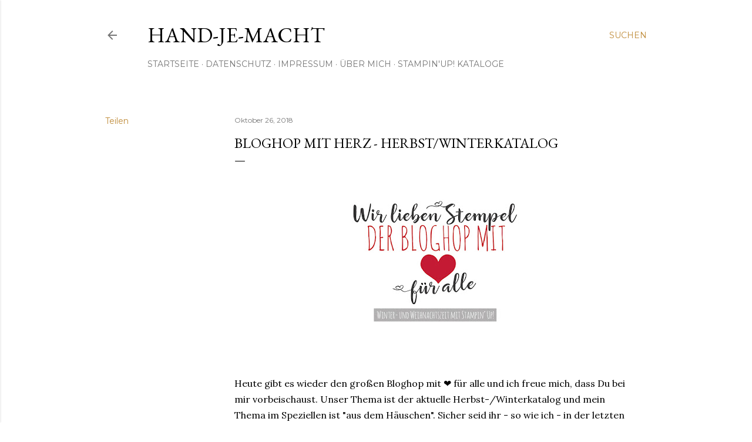

--- FILE ---
content_type: text/html; charset=UTF-8
request_url: https://hand-je-macht.blogspot.com/2018/10/bloghop-mit-herz-herbstwinterkatalog.html
body_size: 33692
content:
<!DOCTYPE html>
<html dir='ltr' lang='de'>
<head>
<meta content='width=device-width, initial-scale=1' name='viewport'/>
<title>Bloghop mit Herz - Herbst/Winterkatalog </title>
<meta content='text/html; charset=UTF-8' http-equiv='Content-Type'/>
<!-- Chrome, Firefox OS and Opera -->
<meta content='#ffffff' name='theme-color'/>
<!-- Windows Phone -->
<meta content='#ffffff' name='msapplication-navbutton-color'/>
<meta content='blogger' name='generator'/>
<link href='https://hand-je-macht.blogspot.com/favicon.ico' rel='icon' type='image/x-icon'/>
<link href='https://hand-je-macht.blogspot.com/2018/10/bloghop-mit-herz-herbstwinterkatalog.html' rel='canonical'/>
<link rel="alternate" type="application/atom+xml" title="hand-je-macht - Atom" href="https://hand-je-macht.blogspot.com/feeds/posts/default" />
<link rel="alternate" type="application/rss+xml" title="hand-je-macht - RSS" href="https://hand-je-macht.blogspot.com/feeds/posts/default?alt=rss" />
<link rel="service.post" type="application/atom+xml" title="hand-je-macht - Atom" href="https://www.blogger.com/feeds/445569495074863900/posts/default" />

<link rel="alternate" type="application/atom+xml" title="hand-je-macht - Atom" href="https://hand-je-macht.blogspot.com/feeds/2800779622357155150/comments/default" />
<!--Can't find substitution for tag [blog.ieCssRetrofitLinks]-->
<link href='https://blogger.googleusercontent.com/img/b/R29vZ2xl/AVvXsEhT_dhm65bbLKiz2BBEYKiNa0wbhKC9rpUx1xcyfTeZgEuz6SbfQdKRH5r9hw99-_2XdgSluAZaPSo-TmuAs7vQF51eBPHFjiWwSNVDHFq5YBE3HIsJTV1Arx7sdB6HXg0c1m4OMN5qQPgm/s320/BlogHop_mit_Herz_fuer_Alle-Merry_quad-1.jpg' rel='image_src'/>
<meta content='https://hand-je-macht.blogspot.com/2018/10/bloghop-mit-herz-herbstwinterkatalog.html' property='og:url'/>
<meta content='Bloghop mit Herz - Herbst/Winterkatalog ' property='og:title'/>
<meta content='      Heute gibt es wieder den großen Bloghop mit ❤️ für alle und ich freue mich, dass Du bei mir vorbeischaust. Unser Thema ist der aktuell...' property='og:description'/>
<meta content='https://blogger.googleusercontent.com/img/b/R29vZ2xl/AVvXsEhT_dhm65bbLKiz2BBEYKiNa0wbhKC9rpUx1xcyfTeZgEuz6SbfQdKRH5r9hw99-_2XdgSluAZaPSo-TmuAs7vQF51eBPHFjiWwSNVDHFq5YBE3HIsJTV1Arx7sdB6HXg0c1m4OMN5qQPgm/w1200-h630-p-k-no-nu/BlogHop_mit_Herz_fuer_Alle-Merry_quad-1.jpg' property='og:image'/>
<style type='text/css'>@font-face{font-family:'EB Garamond';font-style:normal;font-weight:400;font-display:swap;src:url(//fonts.gstatic.com/s/ebgaramond/v32/SlGDmQSNjdsmc35JDF1K5E55YMjF_7DPuGi-6_RkCY9_WamXgHlIbvw.woff2)format('woff2');unicode-range:U+0460-052F,U+1C80-1C8A,U+20B4,U+2DE0-2DFF,U+A640-A69F,U+FE2E-FE2F;}@font-face{font-family:'EB Garamond';font-style:normal;font-weight:400;font-display:swap;src:url(//fonts.gstatic.com/s/ebgaramond/v32/SlGDmQSNjdsmc35JDF1K5E55YMjF_7DPuGi-6_RkAI9_WamXgHlIbvw.woff2)format('woff2');unicode-range:U+0301,U+0400-045F,U+0490-0491,U+04B0-04B1,U+2116;}@font-face{font-family:'EB Garamond';font-style:normal;font-weight:400;font-display:swap;src:url(//fonts.gstatic.com/s/ebgaramond/v32/SlGDmQSNjdsmc35JDF1K5E55YMjF_7DPuGi-6_RkCI9_WamXgHlIbvw.woff2)format('woff2');unicode-range:U+1F00-1FFF;}@font-face{font-family:'EB Garamond';font-style:normal;font-weight:400;font-display:swap;src:url(//fonts.gstatic.com/s/ebgaramond/v32/SlGDmQSNjdsmc35JDF1K5E55YMjF_7DPuGi-6_RkB49_WamXgHlIbvw.woff2)format('woff2');unicode-range:U+0370-0377,U+037A-037F,U+0384-038A,U+038C,U+038E-03A1,U+03A3-03FF;}@font-face{font-family:'EB Garamond';font-style:normal;font-weight:400;font-display:swap;src:url(//fonts.gstatic.com/s/ebgaramond/v32/SlGDmQSNjdsmc35JDF1K5E55YMjF_7DPuGi-6_RkC49_WamXgHlIbvw.woff2)format('woff2');unicode-range:U+0102-0103,U+0110-0111,U+0128-0129,U+0168-0169,U+01A0-01A1,U+01AF-01B0,U+0300-0301,U+0303-0304,U+0308-0309,U+0323,U+0329,U+1EA0-1EF9,U+20AB;}@font-face{font-family:'EB Garamond';font-style:normal;font-weight:400;font-display:swap;src:url(//fonts.gstatic.com/s/ebgaramond/v32/SlGDmQSNjdsmc35JDF1K5E55YMjF_7DPuGi-6_RkCo9_WamXgHlIbvw.woff2)format('woff2');unicode-range:U+0100-02BA,U+02BD-02C5,U+02C7-02CC,U+02CE-02D7,U+02DD-02FF,U+0304,U+0308,U+0329,U+1D00-1DBF,U+1E00-1E9F,U+1EF2-1EFF,U+2020,U+20A0-20AB,U+20AD-20C0,U+2113,U+2C60-2C7F,U+A720-A7FF;}@font-face{font-family:'EB Garamond';font-style:normal;font-weight:400;font-display:swap;src:url(//fonts.gstatic.com/s/ebgaramond/v32/SlGDmQSNjdsmc35JDF1K5E55YMjF_7DPuGi-6_RkBI9_WamXgHlI.woff2)format('woff2');unicode-range:U+0000-00FF,U+0131,U+0152-0153,U+02BB-02BC,U+02C6,U+02DA,U+02DC,U+0304,U+0308,U+0329,U+2000-206F,U+20AC,U+2122,U+2191,U+2193,U+2212,U+2215,U+FEFF,U+FFFD;}@font-face{font-family:'Lora';font-style:normal;font-weight:400;font-display:swap;src:url(//fonts.gstatic.com/s/lora/v37/0QI6MX1D_JOuGQbT0gvTJPa787weuxJMkq18ndeYxZ2JTg.woff2)format('woff2');unicode-range:U+0460-052F,U+1C80-1C8A,U+20B4,U+2DE0-2DFF,U+A640-A69F,U+FE2E-FE2F;}@font-face{font-family:'Lora';font-style:normal;font-weight:400;font-display:swap;src:url(//fonts.gstatic.com/s/lora/v37/0QI6MX1D_JOuGQbT0gvTJPa787weuxJFkq18ndeYxZ2JTg.woff2)format('woff2');unicode-range:U+0301,U+0400-045F,U+0490-0491,U+04B0-04B1,U+2116;}@font-face{font-family:'Lora';font-style:normal;font-weight:400;font-display:swap;src:url(//fonts.gstatic.com/s/lora/v37/0QI6MX1D_JOuGQbT0gvTJPa787weuxI9kq18ndeYxZ2JTg.woff2)format('woff2');unicode-range:U+0302-0303,U+0305,U+0307-0308,U+0310,U+0312,U+0315,U+031A,U+0326-0327,U+032C,U+032F-0330,U+0332-0333,U+0338,U+033A,U+0346,U+034D,U+0391-03A1,U+03A3-03A9,U+03B1-03C9,U+03D1,U+03D5-03D6,U+03F0-03F1,U+03F4-03F5,U+2016-2017,U+2034-2038,U+203C,U+2040,U+2043,U+2047,U+2050,U+2057,U+205F,U+2070-2071,U+2074-208E,U+2090-209C,U+20D0-20DC,U+20E1,U+20E5-20EF,U+2100-2112,U+2114-2115,U+2117-2121,U+2123-214F,U+2190,U+2192,U+2194-21AE,U+21B0-21E5,U+21F1-21F2,U+21F4-2211,U+2213-2214,U+2216-22FF,U+2308-230B,U+2310,U+2319,U+231C-2321,U+2336-237A,U+237C,U+2395,U+239B-23B7,U+23D0,U+23DC-23E1,U+2474-2475,U+25AF,U+25B3,U+25B7,U+25BD,U+25C1,U+25CA,U+25CC,U+25FB,U+266D-266F,U+27C0-27FF,U+2900-2AFF,U+2B0E-2B11,U+2B30-2B4C,U+2BFE,U+3030,U+FF5B,U+FF5D,U+1D400-1D7FF,U+1EE00-1EEFF;}@font-face{font-family:'Lora';font-style:normal;font-weight:400;font-display:swap;src:url(//fonts.gstatic.com/s/lora/v37/0QI6MX1D_JOuGQbT0gvTJPa787weuxIvkq18ndeYxZ2JTg.woff2)format('woff2');unicode-range:U+0001-000C,U+000E-001F,U+007F-009F,U+20DD-20E0,U+20E2-20E4,U+2150-218F,U+2190,U+2192,U+2194-2199,U+21AF,U+21E6-21F0,U+21F3,U+2218-2219,U+2299,U+22C4-22C6,U+2300-243F,U+2440-244A,U+2460-24FF,U+25A0-27BF,U+2800-28FF,U+2921-2922,U+2981,U+29BF,U+29EB,U+2B00-2BFF,U+4DC0-4DFF,U+FFF9-FFFB,U+10140-1018E,U+10190-1019C,U+101A0,U+101D0-101FD,U+102E0-102FB,U+10E60-10E7E,U+1D2C0-1D2D3,U+1D2E0-1D37F,U+1F000-1F0FF,U+1F100-1F1AD,U+1F1E6-1F1FF,U+1F30D-1F30F,U+1F315,U+1F31C,U+1F31E,U+1F320-1F32C,U+1F336,U+1F378,U+1F37D,U+1F382,U+1F393-1F39F,U+1F3A7-1F3A8,U+1F3AC-1F3AF,U+1F3C2,U+1F3C4-1F3C6,U+1F3CA-1F3CE,U+1F3D4-1F3E0,U+1F3ED,U+1F3F1-1F3F3,U+1F3F5-1F3F7,U+1F408,U+1F415,U+1F41F,U+1F426,U+1F43F,U+1F441-1F442,U+1F444,U+1F446-1F449,U+1F44C-1F44E,U+1F453,U+1F46A,U+1F47D,U+1F4A3,U+1F4B0,U+1F4B3,U+1F4B9,U+1F4BB,U+1F4BF,U+1F4C8-1F4CB,U+1F4D6,U+1F4DA,U+1F4DF,U+1F4E3-1F4E6,U+1F4EA-1F4ED,U+1F4F7,U+1F4F9-1F4FB,U+1F4FD-1F4FE,U+1F503,U+1F507-1F50B,U+1F50D,U+1F512-1F513,U+1F53E-1F54A,U+1F54F-1F5FA,U+1F610,U+1F650-1F67F,U+1F687,U+1F68D,U+1F691,U+1F694,U+1F698,U+1F6AD,U+1F6B2,U+1F6B9-1F6BA,U+1F6BC,U+1F6C6-1F6CF,U+1F6D3-1F6D7,U+1F6E0-1F6EA,U+1F6F0-1F6F3,U+1F6F7-1F6FC,U+1F700-1F7FF,U+1F800-1F80B,U+1F810-1F847,U+1F850-1F859,U+1F860-1F887,U+1F890-1F8AD,U+1F8B0-1F8BB,U+1F8C0-1F8C1,U+1F900-1F90B,U+1F93B,U+1F946,U+1F984,U+1F996,U+1F9E9,U+1FA00-1FA6F,U+1FA70-1FA7C,U+1FA80-1FA89,U+1FA8F-1FAC6,U+1FACE-1FADC,U+1FADF-1FAE9,U+1FAF0-1FAF8,U+1FB00-1FBFF;}@font-face{font-family:'Lora';font-style:normal;font-weight:400;font-display:swap;src:url(//fonts.gstatic.com/s/lora/v37/0QI6MX1D_JOuGQbT0gvTJPa787weuxJOkq18ndeYxZ2JTg.woff2)format('woff2');unicode-range:U+0102-0103,U+0110-0111,U+0128-0129,U+0168-0169,U+01A0-01A1,U+01AF-01B0,U+0300-0301,U+0303-0304,U+0308-0309,U+0323,U+0329,U+1EA0-1EF9,U+20AB;}@font-face{font-family:'Lora';font-style:normal;font-weight:400;font-display:swap;src:url(//fonts.gstatic.com/s/lora/v37/0QI6MX1D_JOuGQbT0gvTJPa787weuxJPkq18ndeYxZ2JTg.woff2)format('woff2');unicode-range:U+0100-02BA,U+02BD-02C5,U+02C7-02CC,U+02CE-02D7,U+02DD-02FF,U+0304,U+0308,U+0329,U+1D00-1DBF,U+1E00-1E9F,U+1EF2-1EFF,U+2020,U+20A0-20AB,U+20AD-20C0,U+2113,U+2C60-2C7F,U+A720-A7FF;}@font-face{font-family:'Lora';font-style:normal;font-weight:400;font-display:swap;src:url(//fonts.gstatic.com/s/lora/v37/0QI6MX1D_JOuGQbT0gvTJPa787weuxJBkq18ndeYxZ0.woff2)format('woff2');unicode-range:U+0000-00FF,U+0131,U+0152-0153,U+02BB-02BC,U+02C6,U+02DA,U+02DC,U+0304,U+0308,U+0329,U+2000-206F,U+20AC,U+2122,U+2191,U+2193,U+2212,U+2215,U+FEFF,U+FFFD;}@font-face{font-family:'Montserrat';font-style:normal;font-weight:400;font-display:swap;src:url(//fonts.gstatic.com/s/montserrat/v31/JTUSjIg1_i6t8kCHKm459WRhyyTh89ZNpQ.woff2)format('woff2');unicode-range:U+0460-052F,U+1C80-1C8A,U+20B4,U+2DE0-2DFF,U+A640-A69F,U+FE2E-FE2F;}@font-face{font-family:'Montserrat';font-style:normal;font-weight:400;font-display:swap;src:url(//fonts.gstatic.com/s/montserrat/v31/JTUSjIg1_i6t8kCHKm459W1hyyTh89ZNpQ.woff2)format('woff2');unicode-range:U+0301,U+0400-045F,U+0490-0491,U+04B0-04B1,U+2116;}@font-face{font-family:'Montserrat';font-style:normal;font-weight:400;font-display:swap;src:url(//fonts.gstatic.com/s/montserrat/v31/JTUSjIg1_i6t8kCHKm459WZhyyTh89ZNpQ.woff2)format('woff2');unicode-range:U+0102-0103,U+0110-0111,U+0128-0129,U+0168-0169,U+01A0-01A1,U+01AF-01B0,U+0300-0301,U+0303-0304,U+0308-0309,U+0323,U+0329,U+1EA0-1EF9,U+20AB;}@font-face{font-family:'Montserrat';font-style:normal;font-weight:400;font-display:swap;src:url(//fonts.gstatic.com/s/montserrat/v31/JTUSjIg1_i6t8kCHKm459WdhyyTh89ZNpQ.woff2)format('woff2');unicode-range:U+0100-02BA,U+02BD-02C5,U+02C7-02CC,U+02CE-02D7,U+02DD-02FF,U+0304,U+0308,U+0329,U+1D00-1DBF,U+1E00-1E9F,U+1EF2-1EFF,U+2020,U+20A0-20AB,U+20AD-20C0,U+2113,U+2C60-2C7F,U+A720-A7FF;}@font-face{font-family:'Montserrat';font-style:normal;font-weight:400;font-display:swap;src:url(//fonts.gstatic.com/s/montserrat/v31/JTUSjIg1_i6t8kCHKm459WlhyyTh89Y.woff2)format('woff2');unicode-range:U+0000-00FF,U+0131,U+0152-0153,U+02BB-02BC,U+02C6,U+02DA,U+02DC,U+0304,U+0308,U+0329,U+2000-206F,U+20AC,U+2122,U+2191,U+2193,U+2212,U+2215,U+FEFF,U+FFFD;}@font-face{font-family:'Montserrat';font-style:normal;font-weight:700;font-display:swap;src:url(//fonts.gstatic.com/s/montserrat/v31/JTUSjIg1_i6t8kCHKm459WRhyyTh89ZNpQ.woff2)format('woff2');unicode-range:U+0460-052F,U+1C80-1C8A,U+20B4,U+2DE0-2DFF,U+A640-A69F,U+FE2E-FE2F;}@font-face{font-family:'Montserrat';font-style:normal;font-weight:700;font-display:swap;src:url(//fonts.gstatic.com/s/montserrat/v31/JTUSjIg1_i6t8kCHKm459W1hyyTh89ZNpQ.woff2)format('woff2');unicode-range:U+0301,U+0400-045F,U+0490-0491,U+04B0-04B1,U+2116;}@font-face{font-family:'Montserrat';font-style:normal;font-weight:700;font-display:swap;src:url(//fonts.gstatic.com/s/montserrat/v31/JTUSjIg1_i6t8kCHKm459WZhyyTh89ZNpQ.woff2)format('woff2');unicode-range:U+0102-0103,U+0110-0111,U+0128-0129,U+0168-0169,U+01A0-01A1,U+01AF-01B0,U+0300-0301,U+0303-0304,U+0308-0309,U+0323,U+0329,U+1EA0-1EF9,U+20AB;}@font-face{font-family:'Montserrat';font-style:normal;font-weight:700;font-display:swap;src:url(//fonts.gstatic.com/s/montserrat/v31/JTUSjIg1_i6t8kCHKm459WdhyyTh89ZNpQ.woff2)format('woff2');unicode-range:U+0100-02BA,U+02BD-02C5,U+02C7-02CC,U+02CE-02D7,U+02DD-02FF,U+0304,U+0308,U+0329,U+1D00-1DBF,U+1E00-1E9F,U+1EF2-1EFF,U+2020,U+20A0-20AB,U+20AD-20C0,U+2113,U+2C60-2C7F,U+A720-A7FF;}@font-face{font-family:'Montserrat';font-style:normal;font-weight:700;font-display:swap;src:url(//fonts.gstatic.com/s/montserrat/v31/JTUSjIg1_i6t8kCHKm459WlhyyTh89Y.woff2)format('woff2');unicode-range:U+0000-00FF,U+0131,U+0152-0153,U+02BB-02BC,U+02C6,U+02DA,U+02DC,U+0304,U+0308,U+0329,U+2000-206F,U+20AC,U+2122,U+2191,U+2193,U+2212,U+2215,U+FEFF,U+FFFD;}</style>
<style id='page-skin-1' type='text/css'><!--
/*! normalize.css v3.0.1 | MIT License | git.io/normalize */html{font-family:sans-serif;-ms-text-size-adjust:100%;-webkit-text-size-adjust:100%}body{margin:0}article,aside,details,figcaption,figure,footer,header,hgroup,main,nav,section,summary{display:block}audio,canvas,progress,video{display:inline-block;vertical-align:baseline}audio:not([controls]){display:none;height:0}[hidden],template{display:none}a{background:transparent}a:active,a:hover{outline:0}abbr[title]{border-bottom:1px dotted}b,strong{font-weight:bold}dfn{font-style:italic}h1{font-size:2em;margin:.67em 0}mark{background:#ff0;color:#000}small{font-size:80%}sub,sup{font-size:75%;line-height:0;position:relative;vertical-align:baseline}sup{top:-0.5em}sub{bottom:-0.25em}img{border:0}svg:not(:root){overflow:hidden}figure{margin:1em 40px}hr{-moz-box-sizing:content-box;box-sizing:content-box;height:0}pre{overflow:auto}code,kbd,pre,samp{font-family:monospace,monospace;font-size:1em}button,input,optgroup,select,textarea{color:inherit;font:inherit;margin:0}button{overflow:visible}button,select{text-transform:none}button,html input[type="button"],input[type="reset"],input[type="submit"]{-webkit-appearance:button;cursor:pointer}button[disabled],html input[disabled]{cursor:default}button::-moz-focus-inner,input::-moz-focus-inner{border:0;padding:0}input{line-height:normal}input[type="checkbox"],input[type="radio"]{box-sizing:border-box;padding:0}input[type="number"]::-webkit-inner-spin-button,input[type="number"]::-webkit-outer-spin-button{height:auto}input[type="search"]{-webkit-appearance:textfield;-moz-box-sizing:content-box;-webkit-box-sizing:content-box;box-sizing:content-box}input[type="search"]::-webkit-search-cancel-button,input[type="search"]::-webkit-search-decoration{-webkit-appearance:none}fieldset{border:1px solid #c0c0c0;margin:0 2px;padding:.35em .625em .75em}legend{border:0;padding:0}textarea{overflow:auto}optgroup{font-weight:bold}table{border-collapse:collapse;border-spacing:0}td,th{padding:0}
/*!************************************************
* Blogger Template Style
* Name: Soho
**************************************************/
body{
overflow-wrap:break-word;
word-break:break-word;
word-wrap:break-word
}
.hidden{
display:none
}
.invisible{
visibility:hidden
}
.container::after,.float-container::after{
clear:both;
content:"";
display:table
}
.clearboth{
clear:both
}
#comments .comment .comment-actions,.subscribe-popup .FollowByEmail .follow-by-email-submit{
background:0 0;
border:0;
box-shadow:none;
color:#bf8b38;
cursor:pointer;
font-size:14px;
font-weight:700;
outline:0;
text-decoration:none;
text-transform:uppercase;
width:auto
}
.dim-overlay{
background-color:rgba(0,0,0,.54);
height:100vh;
left:0;
position:fixed;
top:0;
width:100%
}
#sharing-dim-overlay{
background-color:transparent
}
input::-ms-clear{
display:none
}
.blogger-logo,.svg-icon-24.blogger-logo{
fill:#ff9800;
opacity:1
}
.loading-spinner-large{
-webkit-animation:mspin-rotate 1.568s infinite linear;
animation:mspin-rotate 1.568s infinite linear;
height:48px;
overflow:hidden;
position:absolute;
width:48px;
z-index:200
}
.loading-spinner-large>div{
-webkit-animation:mspin-revrot 5332ms infinite steps(4);
animation:mspin-revrot 5332ms infinite steps(4)
}
.loading-spinner-large>div>div{
-webkit-animation:mspin-singlecolor-large-film 1333ms infinite steps(81);
animation:mspin-singlecolor-large-film 1333ms infinite steps(81);
background-size:100%;
height:48px;
width:3888px
}
.mspin-black-large>div>div,.mspin-grey_54-large>div>div{
background-image:url(https://www.blogblog.com/indie/mspin_black_large.svg)
}
.mspin-white-large>div>div{
background-image:url(https://www.blogblog.com/indie/mspin_white_large.svg)
}
.mspin-grey_54-large{
opacity:.54
}
@-webkit-keyframes mspin-singlecolor-large-film{
from{
-webkit-transform:translateX(0);
transform:translateX(0)
}
to{
-webkit-transform:translateX(-3888px);
transform:translateX(-3888px)
}
}
@keyframes mspin-singlecolor-large-film{
from{
-webkit-transform:translateX(0);
transform:translateX(0)
}
to{
-webkit-transform:translateX(-3888px);
transform:translateX(-3888px)
}
}
@-webkit-keyframes mspin-rotate{
from{
-webkit-transform:rotate(0);
transform:rotate(0)
}
to{
-webkit-transform:rotate(360deg);
transform:rotate(360deg)
}
}
@keyframes mspin-rotate{
from{
-webkit-transform:rotate(0);
transform:rotate(0)
}
to{
-webkit-transform:rotate(360deg);
transform:rotate(360deg)
}
}
@-webkit-keyframes mspin-revrot{
from{
-webkit-transform:rotate(0);
transform:rotate(0)
}
to{
-webkit-transform:rotate(-360deg);
transform:rotate(-360deg)
}
}
@keyframes mspin-revrot{
from{
-webkit-transform:rotate(0);
transform:rotate(0)
}
to{
-webkit-transform:rotate(-360deg);
transform:rotate(-360deg)
}
}
.skip-navigation{
background-color:#fff;
box-sizing:border-box;
color:#000;
display:block;
height:0;
left:0;
line-height:50px;
overflow:hidden;
padding-top:0;
position:fixed;
text-align:center;
top:0;
-webkit-transition:box-shadow .3s,height .3s,padding-top .3s;
transition:box-shadow .3s,height .3s,padding-top .3s;
width:100%;
z-index:900
}
.skip-navigation:focus{
box-shadow:0 4px 5px 0 rgba(0,0,0,.14),0 1px 10px 0 rgba(0,0,0,.12),0 2px 4px -1px rgba(0,0,0,.2);
height:50px
}
#main{
outline:0
}
.main-heading{
position:absolute;
clip:rect(1px,1px,1px,1px);
padding:0;
border:0;
height:1px;
width:1px;
overflow:hidden
}
.Attribution{
margin-top:1em;
text-align:center
}
.Attribution .blogger img,.Attribution .blogger svg{
vertical-align:bottom
}
.Attribution .blogger img{
margin-right:.5em
}
.Attribution div{
line-height:24px;
margin-top:.5em
}
.Attribution .copyright,.Attribution .image-attribution{
font-size:.7em;
margin-top:1.5em
}
.BLOG_mobile_video_class{
display:none
}
.bg-photo{
background-attachment:scroll!important
}
body .CSS_LIGHTBOX{
z-index:900
}
.extendable .show-less,.extendable .show-more{
border-color:#bf8b38;
color:#bf8b38;
margin-top:8px
}
.extendable .show-less.hidden,.extendable .show-more.hidden{
display:none
}
.inline-ad{
display:none;
max-width:100%;
overflow:hidden
}
.adsbygoogle{
display:block
}
#cookieChoiceInfo{
bottom:0;
top:auto
}
iframe.b-hbp-video{
border:0
}
.post-body img{
max-width:100%
}
.post-body iframe{
max-width:100%
}
.post-body a[imageanchor="1"]{
display:inline-block
}
.byline{
margin-right:1em
}
.byline:last-child{
margin-right:0
}
.link-copied-dialog{
max-width:520px;
outline:0
}
.link-copied-dialog .modal-dialog-buttons{
margin-top:8px
}
.link-copied-dialog .goog-buttonset-default{
background:0 0;
border:0
}
.link-copied-dialog .goog-buttonset-default:focus{
outline:0
}
.paging-control-container{
margin-bottom:16px
}
.paging-control-container .paging-control{
display:inline-block
}
.paging-control-container .comment-range-text::after,.paging-control-container .paging-control{
color:#bf8b38
}
.paging-control-container .comment-range-text,.paging-control-container .paging-control{
margin-right:8px
}
.paging-control-container .comment-range-text::after,.paging-control-container .paging-control::after{
content:"\b7";
cursor:default;
padding-left:8px;
pointer-events:none
}
.paging-control-container .comment-range-text:last-child::after,.paging-control-container .paging-control:last-child::after{
content:none
}
.byline.reactions iframe{
height:20px
}
.b-notification{
color:#000;
background-color:#fff;
border-bottom:solid 1px #000;
box-sizing:border-box;
padding:16px 32px;
text-align:center
}
.b-notification.visible{
-webkit-transition:margin-top .3s cubic-bezier(.4,0,.2,1);
transition:margin-top .3s cubic-bezier(.4,0,.2,1)
}
.b-notification.invisible{
position:absolute
}
.b-notification-close{
position:absolute;
right:8px;
top:8px
}
.no-posts-message{
line-height:40px;
text-align:center
}
@media screen and (max-width:1162px){
body.item-view .post-body a[imageanchor="1"][style*="float: left;"],body.item-view .post-body a[imageanchor="1"][style*="float: right;"]{
float:none!important;
clear:none!important
}
body.item-view .post-body a[imageanchor="1"] img{
display:block;
height:auto;
margin:0 auto
}
body.item-view .post-body>.separator:first-child>a[imageanchor="1"]:first-child{
margin-top:20px
}
.post-body a[imageanchor]{
display:block
}
body.item-view .post-body a[imageanchor="1"]{
margin-left:0!important;
margin-right:0!important
}
body.item-view .post-body a[imageanchor="1"]+a[imageanchor="1"]{
margin-top:16px
}
}
.item-control{
display:none
}
#comments{
border-top:1px dashed rgba(0,0,0,.54);
margin-top:20px;
padding:20px
}
#comments .comment-thread ol{
margin:0;
padding-left:0;
padding-left:0
}
#comments .comment .comment-replybox-single,#comments .comment-thread .comment-replies{
margin-left:60px
}
#comments .comment-thread .thread-count{
display:none
}
#comments .comment{
list-style-type:none;
padding:0 0 30px;
position:relative
}
#comments .comment .comment{
padding-bottom:8px
}
.comment .avatar-image-container{
position:absolute
}
.comment .avatar-image-container img{
border-radius:50%
}
.avatar-image-container svg,.comment .avatar-image-container .avatar-icon{
border-radius:50%;
border:solid 1px #000000;
box-sizing:border-box;
fill:#000000;
height:35px;
margin:0;
padding:7px;
width:35px
}
.comment .comment-block{
margin-top:10px;
margin-left:60px;
padding-bottom:0
}
#comments .comment-author-header-wrapper{
margin-left:40px
}
#comments .comment .thread-expanded .comment-block{
padding-bottom:20px
}
#comments .comment .comment-header .user,#comments .comment .comment-header .user a{
color:#000000;
font-style:normal;
font-weight:700
}
#comments .comment .comment-actions{
bottom:0;
margin-bottom:15px;
position:absolute
}
#comments .comment .comment-actions>*{
margin-right:8px
}
#comments .comment .comment-header .datetime{
bottom:0;
color:rgba(0, 0, 0, 0.54);
display:inline-block;
font-size:13px;
font-style:italic;
margin-left:8px
}
#comments .comment .comment-footer .comment-timestamp a,#comments .comment .comment-header .datetime a{
color:rgba(0, 0, 0, 0.54)
}
#comments .comment .comment-content,.comment .comment-body{
margin-top:12px;
word-break:break-word
}
.comment-body{
margin-bottom:12px
}
#comments.embed[data-num-comments="0"]{
border:0;
margin-top:0;
padding-top:0
}
#comments.embed[data-num-comments="0"] #comment-post-message,#comments.embed[data-num-comments="0"] div.comment-form>p,#comments.embed[data-num-comments="0"] p.comment-footer{
display:none
}
#comment-editor-src{
display:none
}
.comments .comments-content .loadmore.loaded{
max-height:0;
opacity:0;
overflow:hidden
}
.extendable .remaining-items{
height:0;
overflow:hidden;
-webkit-transition:height .3s cubic-bezier(.4,0,.2,1);
transition:height .3s cubic-bezier(.4,0,.2,1)
}
.extendable .remaining-items.expanded{
height:auto
}
.svg-icon-24,.svg-icon-24-button{
cursor:pointer;
height:24px;
width:24px;
min-width:24px
}
.touch-icon{
margin:-12px;
padding:12px
}
.touch-icon:active,.touch-icon:focus{
background-color:rgba(153,153,153,.4);
border-radius:50%
}
svg:not(:root).touch-icon{
overflow:visible
}
html[dir=rtl] .rtl-reversible-icon{
-webkit-transform:scaleX(-1);
-ms-transform:scaleX(-1);
transform:scaleX(-1)
}
.svg-icon-24-button,.touch-icon-button{
background:0 0;
border:0;
margin:0;
outline:0;
padding:0
}
.touch-icon-button .touch-icon:active,.touch-icon-button .touch-icon:focus{
background-color:transparent
}
.touch-icon-button:active .touch-icon,.touch-icon-button:focus .touch-icon{
background-color:rgba(153,153,153,.4);
border-radius:50%
}
.Profile .default-avatar-wrapper .avatar-icon{
border-radius:50%;
border:solid 1px #000000;
box-sizing:border-box;
fill:#000000;
margin:0
}
.Profile .individual .default-avatar-wrapper .avatar-icon{
padding:25px
}
.Profile .individual .avatar-icon,.Profile .individual .profile-img{
height:120px;
width:120px
}
.Profile .team .default-avatar-wrapper .avatar-icon{
padding:8px
}
.Profile .team .avatar-icon,.Profile .team .default-avatar-wrapper,.Profile .team .profile-img{
height:40px;
width:40px
}
.snippet-container{
margin:0;
position:relative;
overflow:hidden
}
.snippet-fade{
bottom:0;
box-sizing:border-box;
position:absolute;
width:96px
}
.snippet-fade{
right:0
}
.snippet-fade:after{
content:"\2026"
}
.snippet-fade:after{
float:right
}
.centered-top-container.sticky{
left:0;
position:fixed;
right:0;
top:0;
width:auto;
z-index:50;
-webkit-transition-property:opacity,-webkit-transform;
transition-property:opacity,-webkit-transform;
transition-property:transform,opacity;
transition-property:transform,opacity,-webkit-transform;
-webkit-transition-duration:.2s;
transition-duration:.2s;
-webkit-transition-timing-function:cubic-bezier(.4,0,.2,1);
transition-timing-function:cubic-bezier(.4,0,.2,1)
}
.centered-top-placeholder{
display:none
}
.collapsed-header .centered-top-placeholder{
display:block
}
.centered-top-container .Header .replaced h1,.centered-top-placeholder .Header .replaced h1{
display:none
}
.centered-top-container.sticky .Header .replaced h1{
display:block
}
.centered-top-container.sticky .Header .header-widget{
background:0 0
}
.centered-top-container.sticky .Header .header-image-wrapper{
display:none
}
.centered-top-container img,.centered-top-placeholder img{
max-width:100%
}
.collapsible{
-webkit-transition:height .3s cubic-bezier(.4,0,.2,1);
transition:height .3s cubic-bezier(.4,0,.2,1)
}
.collapsible,.collapsible>summary{
display:block;
overflow:hidden
}
.collapsible>:not(summary){
display:none
}
.collapsible[open]>:not(summary){
display:block
}
.collapsible:focus,.collapsible>summary:focus{
outline:0
}
.collapsible>summary{
cursor:pointer;
display:block;
padding:0
}
.collapsible:focus>summary,.collapsible>summary:focus{
background-color:transparent
}
.collapsible>summary::-webkit-details-marker{
display:none
}
.collapsible-title{
-webkit-box-align:center;
-webkit-align-items:center;
-ms-flex-align:center;
align-items:center;
display:-webkit-box;
display:-webkit-flex;
display:-ms-flexbox;
display:flex
}
.collapsible-title .title{
-webkit-box-flex:1;
-webkit-flex:1 1 auto;
-ms-flex:1 1 auto;
flex:1 1 auto;
-webkit-box-ordinal-group:1;
-webkit-order:0;
-ms-flex-order:0;
order:0;
overflow:hidden;
text-overflow:ellipsis;
white-space:nowrap
}
.collapsible-title .chevron-down,.collapsible[open] .collapsible-title .chevron-up{
display:block
}
.collapsible-title .chevron-up,.collapsible[open] .collapsible-title .chevron-down{
display:none
}
.flat-button{
cursor:pointer;
display:inline-block;
font-weight:700;
text-transform:uppercase;
border-radius:2px;
padding:8px;
margin:-8px
}
.flat-icon-button{
background:0 0;
border:0;
margin:0;
outline:0;
padding:0;
margin:-12px;
padding:12px;
cursor:pointer;
box-sizing:content-box;
display:inline-block;
line-height:0
}
.flat-icon-button,.flat-icon-button .splash-wrapper{
border-radius:50%
}
.flat-icon-button .splash.animate{
-webkit-animation-duration:.3s;
animation-duration:.3s
}
.overflowable-container{
max-height:28px;
overflow:hidden;
position:relative
}
.overflow-button{
cursor:pointer
}
#overflowable-dim-overlay{
background:0 0
}
.overflow-popup{
box-shadow:0 2px 2px 0 rgba(0,0,0,.14),0 3px 1px -2px rgba(0,0,0,.2),0 1px 5px 0 rgba(0,0,0,.12);
background-color:#ffffff;
left:0;
max-width:calc(100% - 32px);
position:absolute;
top:0;
visibility:hidden;
z-index:101
}
.overflow-popup ul{
list-style:none
}
.overflow-popup .tabs li,.overflow-popup li{
display:block;
height:auto
}
.overflow-popup .tabs li{
padding-left:0;
padding-right:0
}
.overflow-button.hidden,.overflow-popup .tabs li.hidden,.overflow-popup li.hidden{
display:none
}
.search{
display:-webkit-box;
display:-webkit-flex;
display:-ms-flexbox;
display:flex;
line-height:24px;
width:24px
}
.search.focused{
width:100%
}
.search.focused .section{
width:100%
}
.search form{
z-index:101
}
.search h3{
display:none
}
.search form{
display:-webkit-box;
display:-webkit-flex;
display:-ms-flexbox;
display:flex;
-webkit-box-flex:1;
-webkit-flex:1 0 0;
-ms-flex:1 0 0px;
flex:1 0 0;
border-bottom:solid 1px transparent;
padding-bottom:8px
}
.search form>*{
display:none
}
.search.focused form>*{
display:block
}
.search .search-input label{
display:none
}
.centered-top-placeholder.cloned .search form{
z-index:30
}
.search.focused form{
border-color:rgba(0, 0, 0, 0.54);
position:relative;
width:auto
}
.collapsed-header .centered-top-container .search.focused form{
border-bottom-color:transparent
}
.search-expand{
-webkit-box-flex:0;
-webkit-flex:0 0 auto;
-ms-flex:0 0 auto;
flex:0 0 auto
}
.search-expand-text{
display:none
}
.search-close{
display:inline;
vertical-align:middle
}
.search-input{
-webkit-box-flex:1;
-webkit-flex:1 0 1px;
-ms-flex:1 0 1px;
flex:1 0 1px
}
.search-input input{
background:0 0;
border:0;
box-sizing:border-box;
color:rgba(0, 0, 0, 0.54);
display:inline-block;
outline:0;
width:calc(100% - 48px)
}
.search-input input.no-cursor{
color:transparent;
text-shadow:0 0 0 rgba(0, 0, 0, 0.54)
}
.collapsed-header .centered-top-container .search-action,.collapsed-header .centered-top-container .search-input input{
color:rgba(0, 0, 0, 0.54)
}
.collapsed-header .centered-top-container .search-input input.no-cursor{
color:transparent;
text-shadow:0 0 0 rgba(0, 0, 0, 0.54)
}
.collapsed-header .centered-top-container .search-input input.no-cursor:focus,.search-input input.no-cursor:focus{
outline:0
}
.search-focused>*{
visibility:hidden
}
.search-focused .search,.search-focused .search-icon{
visibility:visible
}
.search.focused .search-action{
display:block
}
.search.focused .search-action:disabled{
opacity:.3
}
.widget.Sharing .sharing-button{
display:none
}
.widget.Sharing .sharing-buttons li{
padding:0
}
.widget.Sharing .sharing-buttons li span{
display:none
}
.post-share-buttons{
position:relative
}
.centered-bottom .share-buttons .svg-icon-24,.share-buttons .svg-icon-24{
fill:#000000
}
.sharing-open.touch-icon-button:active .touch-icon,.sharing-open.touch-icon-button:focus .touch-icon{
background-color:transparent
}
.share-buttons{
background-color:#ffffff;
border-radius:2px;
box-shadow:0 2px 2px 0 rgba(0,0,0,.14),0 3px 1px -2px rgba(0,0,0,.2),0 1px 5px 0 rgba(0,0,0,.12);
color:#000000;
list-style:none;
margin:0;
padding:8px 0;
position:absolute;
top:-11px;
min-width:200px;
z-index:101
}
.share-buttons.hidden{
display:none
}
.sharing-button{
background:0 0;
border:0;
margin:0;
outline:0;
padding:0;
cursor:pointer
}
.share-buttons li{
margin:0;
height:48px
}
.share-buttons li:last-child{
margin-bottom:0
}
.share-buttons li .sharing-platform-button{
box-sizing:border-box;
cursor:pointer;
display:block;
height:100%;
margin-bottom:0;
padding:0 16px;
position:relative;
width:100%
}
.share-buttons li .sharing-platform-button:focus,.share-buttons li .sharing-platform-button:hover{
background-color:rgba(128,128,128,.1);
outline:0
}
.share-buttons li svg[class*=" sharing-"],.share-buttons li svg[class^=sharing-]{
position:absolute;
top:10px
}
.share-buttons li span.sharing-platform-button{
position:relative;
top:0
}
.share-buttons li .platform-sharing-text{
display:block;
font-size:16px;
line-height:48px;
white-space:nowrap
}
.share-buttons li .platform-sharing-text{
margin-left:56px
}
.sidebar-container{
background-color:#f7f7f7;
max-width:284px;
overflow-y:auto;
-webkit-transition-property:-webkit-transform;
transition-property:-webkit-transform;
transition-property:transform;
transition-property:transform,-webkit-transform;
-webkit-transition-duration:.3s;
transition-duration:.3s;
-webkit-transition-timing-function:cubic-bezier(0,0,.2,1);
transition-timing-function:cubic-bezier(0,0,.2,1);
width:284px;
z-index:101;
-webkit-overflow-scrolling:touch
}
.sidebar-container .navigation{
line-height:0;
padding:16px
}
.sidebar-container .sidebar-back{
cursor:pointer
}
.sidebar-container .widget{
background:0 0;
margin:0 16px;
padding:16px 0
}
.sidebar-container .widget .title{
color:rgba(0, 0, 0, 0.54);
margin:0
}
.sidebar-container .widget ul{
list-style:none;
margin:0;
padding:0
}
.sidebar-container .widget ul ul{
margin-left:1em
}
.sidebar-container .widget li{
font-size:16px;
line-height:normal
}
.sidebar-container .widget+.widget{
border-top:1px dashed rgba(0, 0, 0, 0.54)
}
.BlogArchive li{
margin:16px 0
}
.BlogArchive li:last-child{
margin-bottom:0
}
.Label li a{
display:inline-block
}
.BlogArchive .post-count,.Label .label-count{
float:right;
margin-left:.25em
}
.BlogArchive .post-count::before,.Label .label-count::before{
content:"("
}
.BlogArchive .post-count::after,.Label .label-count::after{
content:")"
}
.widget.Translate .skiptranslate>div{
display:block!important
}
.widget.Profile .profile-link{
display:-webkit-box;
display:-webkit-flex;
display:-ms-flexbox;
display:flex
}
.widget.Profile .team-member .default-avatar-wrapper,.widget.Profile .team-member .profile-img{
-webkit-box-flex:0;
-webkit-flex:0 0 auto;
-ms-flex:0 0 auto;
flex:0 0 auto;
margin-right:1em
}
.widget.Profile .individual .profile-link{
-webkit-box-orient:vertical;
-webkit-box-direction:normal;
-webkit-flex-direction:column;
-ms-flex-direction:column;
flex-direction:column
}
.widget.Profile .team .profile-link .profile-name{
-webkit-align-self:center;
-ms-flex-item-align:center;
align-self:center;
display:block;
-webkit-box-flex:1;
-webkit-flex:1 1 auto;
-ms-flex:1 1 auto;
flex:1 1 auto
}
.dim-overlay{
background-color:rgba(0,0,0,.54);
z-index:100
}
body.sidebar-visible{
overflow-y:hidden
}
@media screen and (max-width:1439px){
.sidebar-container{
bottom:0;
position:fixed;
top:0;
left:0;
right:auto
}
.sidebar-container.sidebar-invisible{
-webkit-transition-timing-function:cubic-bezier(.4,0,.6,1);
transition-timing-function:cubic-bezier(.4,0,.6,1)
}
html[dir=ltr] .sidebar-container.sidebar-invisible{
-webkit-transform:translateX(-284px);
-ms-transform:translateX(-284px);
transform:translateX(-284px)
}
html[dir=rtl] .sidebar-container.sidebar-invisible{
-webkit-transform:translateX(284px);
-ms-transform:translateX(284px);
transform:translateX(284px)
}
}
@media screen and (min-width:1440px){
.sidebar-container{
position:absolute;
top:0;
left:0;
right:auto
}
.sidebar-container .navigation{
display:none
}
}
.dialog{
box-shadow:0 2px 2px 0 rgba(0,0,0,.14),0 3px 1px -2px rgba(0,0,0,.2),0 1px 5px 0 rgba(0,0,0,.12);
background:#ffffff;
box-sizing:border-box;
color:#000000;
padding:30px;
position:fixed;
text-align:center;
width:calc(100% - 24px);
z-index:101
}
.dialog input[type=email],.dialog input[type=text]{
background-color:transparent;
border:0;
border-bottom:solid 1px rgba(0,0,0,.12);
color:#000000;
display:block;
font-family:EB Garamond, serif;
font-size:16px;
line-height:24px;
margin:auto;
padding-bottom:7px;
outline:0;
text-align:center;
width:100%
}
.dialog input[type=email]::-webkit-input-placeholder,.dialog input[type=text]::-webkit-input-placeholder{
color:#000000
}
.dialog input[type=email]::-moz-placeholder,.dialog input[type=text]::-moz-placeholder{
color:#000000
}
.dialog input[type=email]:-ms-input-placeholder,.dialog input[type=text]:-ms-input-placeholder{
color:#000000
}
.dialog input[type=email]::-ms-input-placeholder,.dialog input[type=text]::-ms-input-placeholder{
color:#000000
}
.dialog input[type=email]::placeholder,.dialog input[type=text]::placeholder{
color:#000000
}
.dialog input[type=email]:focus,.dialog input[type=text]:focus{
border-bottom:solid 2px #bf8b38;
padding-bottom:6px
}
.dialog input.no-cursor{
color:transparent;
text-shadow:0 0 0 #000000
}
.dialog input.no-cursor:focus{
outline:0
}
.dialog input.no-cursor:focus{
outline:0
}
.dialog input[type=submit]{
font-family:EB Garamond, serif
}
.dialog .goog-buttonset-default{
color:#bf8b38
}
.subscribe-popup{
max-width:364px
}
.subscribe-popup h3{
color:#000000;
font-size:1.8em;
margin-top:0
}
.subscribe-popup .FollowByEmail h3{
display:none
}
.subscribe-popup .FollowByEmail .follow-by-email-submit{
color:#bf8b38;
display:inline-block;
margin:0 auto;
margin-top:24px;
width:auto;
white-space:normal
}
.subscribe-popup .FollowByEmail .follow-by-email-submit:disabled{
cursor:default;
opacity:.3
}
@media (max-width:800px){
.blog-name div.widget.Subscribe{
margin-bottom:16px
}
body.item-view .blog-name div.widget.Subscribe{
margin:8px auto 16px auto;
width:100%
}
}
body#layout .bg-photo,body#layout .bg-photo-overlay{
display:none
}
body#layout .page_body{
padding:0;
position:relative;
top:0
}
body#layout .page{
display:inline-block;
left:inherit;
position:relative;
vertical-align:top;
width:540px
}
body#layout .centered{
max-width:954px
}
body#layout .navigation{
display:none
}
body#layout .sidebar-container{
display:inline-block;
width:40%
}
body#layout .hamburger-menu,body#layout .search{
display:none
}
body{
background-color:#ffffff;
color:#000000;
font:normal 400 20px EB Garamond, serif;
height:100%;
margin:0;
min-height:100vh
}
h1,h2,h3,h4,h5,h6{
font-weight:400
}
a{
color:#bf8b38;
text-decoration:none
}
.dim-overlay{
z-index:100
}
body.sidebar-visible .page_body{
overflow-y:scroll
}
.widget .title{
color:rgba(0, 0, 0, 0.54);
font:normal 400 12px Montserrat, sans-serif
}
.extendable .show-less,.extendable .show-more{
color:#bf8b38;
font:normal 400 12px Montserrat, sans-serif;
margin:12px -8px 0 -8px;
text-transform:uppercase
}
.footer .widget,.main .widget{
margin:50px 0
}
.main .widget .title{
text-transform:uppercase
}
.inline-ad{
display:block;
margin-top:50px
}
.adsbygoogle{
text-align:center
}
.page_body{
display:-webkit-box;
display:-webkit-flex;
display:-ms-flexbox;
display:flex;
-webkit-box-orient:vertical;
-webkit-box-direction:normal;
-webkit-flex-direction:column;
-ms-flex-direction:column;
flex-direction:column;
min-height:100vh;
position:relative;
z-index:20
}
.page_body>*{
-webkit-box-flex:0;
-webkit-flex:0 0 auto;
-ms-flex:0 0 auto;
flex:0 0 auto
}
.page_body>#footer{
margin-top:auto
}
.centered-bottom,.centered-top{
margin:0 32px;
max-width:100%
}
.centered-top{
padding-bottom:12px;
padding-top:12px
}
.sticky .centered-top{
padding-bottom:0;
padding-top:0
}
.centered-top-container,.centered-top-placeholder{
background:#ffffff
}
.centered-top{
display:-webkit-box;
display:-webkit-flex;
display:-ms-flexbox;
display:flex;
-webkit-flex-wrap:wrap;
-ms-flex-wrap:wrap;
flex-wrap:wrap;
-webkit-box-pack:justify;
-webkit-justify-content:space-between;
-ms-flex-pack:justify;
justify-content:space-between;
position:relative
}
.sticky .centered-top{
-webkit-flex-wrap:nowrap;
-ms-flex-wrap:nowrap;
flex-wrap:nowrap
}
.centered-top-container .svg-icon-24,.centered-top-placeholder .svg-icon-24{
fill:rgba(0, 0, 0, 0.54)
}
.back-button-container,.hamburger-menu-container{
-webkit-box-flex:0;
-webkit-flex:0 0 auto;
-ms-flex:0 0 auto;
flex:0 0 auto;
height:48px;
-webkit-box-ordinal-group:2;
-webkit-order:1;
-ms-flex-order:1;
order:1
}
.sticky .back-button-container,.sticky .hamburger-menu-container{
-webkit-box-ordinal-group:2;
-webkit-order:1;
-ms-flex-order:1;
order:1
}
.back-button,.hamburger-menu,.search-expand-icon{
cursor:pointer;
margin-top:0
}
.search{
-webkit-box-align:start;
-webkit-align-items:flex-start;
-ms-flex-align:start;
align-items:flex-start;
-webkit-box-flex:0;
-webkit-flex:0 0 auto;
-ms-flex:0 0 auto;
flex:0 0 auto;
height:48px;
margin-left:24px;
-webkit-box-ordinal-group:4;
-webkit-order:3;
-ms-flex-order:3;
order:3
}
.search,.search.focused{
width:auto
}
.search.focused{
position:static
}
.sticky .search{
display:none;
-webkit-box-ordinal-group:5;
-webkit-order:4;
-ms-flex-order:4;
order:4
}
.search .section{
right:0;
margin-top:12px;
position:absolute;
top:12px;
width:0
}
.sticky .search .section{
top:0
}
.search-expand{
background:0 0;
border:0;
margin:0;
outline:0;
padding:0;
color:#bf8b38;
cursor:pointer;
-webkit-box-flex:0;
-webkit-flex:0 0 auto;
-ms-flex:0 0 auto;
flex:0 0 auto;
font:normal 400 12px Montserrat, sans-serif;
text-transform:uppercase;
word-break:normal
}
.search.focused .search-expand{
visibility:hidden
}
.search .dim-overlay{
background:0 0
}
.search.focused .section{
max-width:400px
}
.search.focused form{
border-color:rgba(0, 0, 0, 0.54);
height:24px
}
.search.focused .search-input{
display:-webkit-box;
display:-webkit-flex;
display:-ms-flexbox;
display:flex;
-webkit-box-flex:1;
-webkit-flex:1 1 auto;
-ms-flex:1 1 auto;
flex:1 1 auto
}
.search-input input{
-webkit-box-flex:1;
-webkit-flex:1 1 auto;
-ms-flex:1 1 auto;
flex:1 1 auto;
font:normal 400 16px Montserrat, sans-serif
}
.search input[type=submit]{
display:none
}
.subscribe-section-container{
-webkit-box-flex:1;
-webkit-flex:1 0 auto;
-ms-flex:1 0 auto;
flex:1 0 auto;
margin-left:24px;
-webkit-box-ordinal-group:3;
-webkit-order:2;
-ms-flex-order:2;
order:2;
text-align:right
}
.sticky .subscribe-section-container{
-webkit-box-flex:0;
-webkit-flex:0 0 auto;
-ms-flex:0 0 auto;
flex:0 0 auto;
-webkit-box-ordinal-group:4;
-webkit-order:3;
-ms-flex-order:3;
order:3
}
.subscribe-button{
background:0 0;
border:0;
margin:0;
outline:0;
padding:0;
color:#bf8b38;
cursor:pointer;
display:inline-block;
font:normal 400 12px Montserrat, sans-serif;
line-height:48px;
margin:0;
text-transform:uppercase;
word-break:normal
}
.subscribe-popup h3{
color:rgba(0, 0, 0, 0.54);
font:normal 400 12px Montserrat, sans-serif;
margin-bottom:24px;
text-transform:uppercase
}
.subscribe-popup div.widget.FollowByEmail .follow-by-email-address{
color:#000000;
font:normal 400 12px Montserrat, sans-serif
}
.subscribe-popup div.widget.FollowByEmail .follow-by-email-submit{
color:#bf8b38;
font:normal 400 12px Montserrat, sans-serif;
margin-top:24px;
text-transform:uppercase
}
.blog-name{
-webkit-box-flex:1;
-webkit-flex:1 1 100%;
-ms-flex:1 1 100%;
flex:1 1 100%;
-webkit-box-ordinal-group:5;
-webkit-order:4;
-ms-flex-order:4;
order:4;
overflow:hidden
}
.sticky .blog-name{
-webkit-box-flex:1;
-webkit-flex:1 1 auto;
-ms-flex:1 1 auto;
flex:1 1 auto;
margin:0 12px;
-webkit-box-ordinal-group:3;
-webkit-order:2;
-ms-flex-order:2;
order:2
}
body.search-view .centered-top.search-focused .blog-name{
display:none
}
.widget.Header h1{
font:normal 400 18px EB Garamond, serif;
margin:0;
text-transform:uppercase
}
.widget.Header h1,.widget.Header h1 a{
color:#000000
}
.widget.Header p{
color:rgba(0, 0, 0, 0.54);
font:normal 400 12px Montserrat, sans-serif;
line-height:1.7
}
.sticky .widget.Header h1{
font-size:16px;
line-height:48px;
overflow:hidden;
overflow-wrap:normal;
text-overflow:ellipsis;
white-space:nowrap;
word-wrap:normal
}
.sticky .widget.Header p{
display:none
}
.sticky{
box-shadow:0 1px 3px rgba(0, 0, 0, 0.1)
}
#page_list_top .widget.PageList{
font:normal 400 14px Montserrat, sans-serif;
line-height:28px
}
#page_list_top .widget.PageList .title{
display:none
}
#page_list_top .widget.PageList .overflowable-contents{
overflow:hidden
}
#page_list_top .widget.PageList .overflowable-contents ul{
list-style:none;
margin:0;
padding:0
}
#page_list_top .widget.PageList .overflow-popup ul{
list-style:none;
margin:0;
padding:0 20px
}
#page_list_top .widget.PageList .overflowable-contents li{
display:inline-block
}
#page_list_top .widget.PageList .overflowable-contents li.hidden{
display:none
}
#page_list_top .widget.PageList .overflowable-contents li:not(:first-child):before{
color:rgba(0, 0, 0, 0.54);
content:"\b7"
}
#page_list_top .widget.PageList .overflow-button a,#page_list_top .widget.PageList .overflow-popup li a,#page_list_top .widget.PageList .overflowable-contents li a{
color:rgba(0, 0, 0, 0.54);
font:normal 400 14px Montserrat, sans-serif;
line-height:28px;
text-transform:uppercase
}
#page_list_top .widget.PageList .overflow-popup li.selected a,#page_list_top .widget.PageList .overflowable-contents li.selected a{
color:rgba(0, 0, 0, 0.54);
font:normal 700 14px Montserrat, sans-serif;
line-height:28px
}
#page_list_top .widget.PageList .overflow-button{
display:inline
}
.sticky #page_list_top{
display:none
}
body.homepage-view .hero-image.has-image{
background:#ffffff url(//3.bp.blogspot.com/-2nFxBY6HpoU/Xb-5sg67eeI/AAAAAAAABCA/nYtuZe3NfokR21rhebVWf66wma-ZQuTgwCK4BGAYYCw/s1600/icm_fullxfull.222800078_4kqgo9ahyewwkkk0swwo.png) repeat scroll top left;
background-attachment:scroll;
background-color:#ffffff;
background-size:cover;
height:62.5vw;
max-height:75vh;
min-height:200px;
width:100%
}
.post-filter-message{
background-color:#302c24;
color:rgba(255, 255, 255, 0.54);
display:-webkit-box;
display:-webkit-flex;
display:-ms-flexbox;
display:flex;
-webkit-flex-wrap:wrap;
-ms-flex-wrap:wrap;
flex-wrap:wrap;
font:normal 400 12px Montserrat, sans-serif;
-webkit-box-pack:justify;
-webkit-justify-content:space-between;
-ms-flex-pack:justify;
justify-content:space-between;
margin-top:50px;
padding:18px
}
.post-filter-message .message-container{
-webkit-box-flex:1;
-webkit-flex:1 1 auto;
-ms-flex:1 1 auto;
flex:1 1 auto;
min-width:0
}
.post-filter-message .home-link-container{
-webkit-box-flex:0;
-webkit-flex:0 0 auto;
-ms-flex:0 0 auto;
flex:0 0 auto
}
.post-filter-message .search-label,.post-filter-message .search-query{
color:rgba(255, 255, 255, 0.87);
font:normal 700 12px Montserrat, sans-serif;
text-transform:uppercase
}
.post-filter-message .home-link,.post-filter-message .home-link a{
color:#bf8b38;
font:normal 700 12px Montserrat, sans-serif;
text-transform:uppercase
}
.widget.FeaturedPost .thumb.hero-thumb{
background-position:center;
background-size:cover;
height:360px
}
.widget.FeaturedPost .featured-post-snippet:before{
content:"\2014"
}
.snippet-container,.snippet-fade{
font:normal 400 14px Lora, serif;
line-height:23.8px
}
.snippet-container{
max-height:166.6px;
overflow:hidden
}
.snippet-fade{
background:-webkit-linear-gradient(left,#ffffff 0,#ffffff 20%,rgba(255, 255, 255, 0) 100%);
background:linear-gradient(to left,#ffffff 0,#ffffff 20%,rgba(255, 255, 255, 0) 100%);
color:#000000
}
.post-sidebar{
display:none
}
.widget.Blog .blog-posts .post-outer-container{
width:100%
}
.no-posts{
text-align:center
}
body.feed-view .widget.Blog .blog-posts .post-outer-container,body.item-view .widget.Blog .blog-posts .post-outer{
margin-bottom:50px
}
.widget.Blog .post.no-featured-image,.widget.PopularPosts .post.no-featured-image{
background-color:#302c24;
padding:30px
}
.widget.Blog .post>.post-share-buttons-top{
right:0;
position:absolute;
top:0
}
.widget.Blog .post>.post-share-buttons-bottom{
bottom:0;
right:0;
position:absolute
}
.blog-pager{
text-align:right
}
.blog-pager a{
color:#bf8b38;
font:normal 400 12px Montserrat, sans-serif;
text-transform:uppercase
}
.blog-pager .blog-pager-newer-link,.blog-pager .home-link{
display:none
}
.post-title{
font:normal 400 20px EB Garamond, serif;
margin:0;
text-transform:uppercase
}
.post-title,.post-title a{
color:#000000
}
.post.no-featured-image .post-title,.post.no-featured-image .post-title a{
color:#ffffff
}
body.item-view .post-body-container:before{
content:"\2014"
}
.post-body{
color:#000000;
font:normal 400 14px Lora, serif;
line-height:1.7
}
.post-body blockquote{
color:#000000;
font:normal 400 16px Montserrat, sans-serif;
line-height:1.7;
margin-left:0;
margin-right:0
}
.post-body img{
height:auto;
max-width:100%
}
.post-body .tr-caption{
color:#000000;
font:normal 400 12px Montserrat, sans-serif;
line-height:1.7
}
.snippet-thumbnail{
position:relative
}
.snippet-thumbnail .post-header{
background:#ffffff;
bottom:0;
margin-bottom:0;
padding-right:15px;
padding-bottom:5px;
padding-top:5px;
position:absolute
}
.snippet-thumbnail img{
width:100%
}
.post-footer,.post-header{
margin:8px 0
}
body.item-view .widget.Blog .post-header{
margin:0 0 16px 0
}
body.item-view .widget.Blog .post-footer{
margin:50px 0 0 0
}
.widget.FeaturedPost .post-footer{
display:-webkit-box;
display:-webkit-flex;
display:-ms-flexbox;
display:flex;
-webkit-flex-wrap:wrap;
-ms-flex-wrap:wrap;
flex-wrap:wrap;
-webkit-box-pack:justify;
-webkit-justify-content:space-between;
-ms-flex-pack:justify;
justify-content:space-between
}
.widget.FeaturedPost .post-footer>*{
-webkit-box-flex:0;
-webkit-flex:0 1 auto;
-ms-flex:0 1 auto;
flex:0 1 auto
}
.widget.FeaturedPost .post-footer,.widget.FeaturedPost .post-footer a,.widget.FeaturedPost .post-footer button{
line-height:1.7
}
.jump-link{
margin:-8px
}
.post-header,.post-header a,.post-header button{
color:rgba(0, 0, 0, 0.54);
font:normal 400 12px Montserrat, sans-serif
}
.post.no-featured-image .post-header,.post.no-featured-image .post-header a,.post.no-featured-image .post-header button{
color:rgba(255, 255, 255, 0.54)
}
.post-footer,.post-footer a,.post-footer button{
color:#bf8b38;
font:normal 400 12px Montserrat, sans-serif
}
.post.no-featured-image .post-footer,.post.no-featured-image .post-footer a,.post.no-featured-image .post-footer button{
color:#bf8b38
}
body.item-view .post-footer-line{
line-height:2.3
}
.byline{
display:inline-block
}
.byline .flat-button{
text-transform:none
}
.post-header .byline:not(:last-child):after{
content:"\b7"
}
.post-header .byline:not(:last-child){
margin-right:0
}
.byline.post-labels a{
display:inline-block;
word-break:break-all
}
.byline.post-labels a:not(:last-child):after{
content:","
}
.byline.reactions .reactions-label{
line-height:22px;
vertical-align:top
}
.post-share-buttons{
margin-left:0
}
.share-buttons{
background-color:#fafafa;
border-radius:0;
box-shadow:0 1px 1px 1px rgba(0, 0, 0, 0.1);
color:#000000;
font:normal 400 16px Montserrat, sans-serif
}
.share-buttons .svg-icon-24{
fill:#bf8b38
}
#comment-holder .continue{
display:none
}
#comment-editor{
margin-bottom:20px;
margin-top:20px
}
.widget.Attribution,.widget.Attribution .copyright,.widget.Attribution .copyright a,.widget.Attribution .image-attribution,.widget.Attribution .image-attribution a,.widget.Attribution a{
color:rgba(0, 0, 0, 0.54);
font:normal 400 12px Montserrat, sans-serif
}
.widget.Attribution svg{
fill:rgba(0, 0, 0, 0.54)
}
.widget.Attribution .blogger a{
display:-webkit-box;
display:-webkit-flex;
display:-ms-flexbox;
display:flex;
-webkit-align-content:center;
-ms-flex-line-pack:center;
align-content:center;
-webkit-box-pack:center;
-webkit-justify-content:center;
-ms-flex-pack:center;
justify-content:center;
line-height:24px
}
.widget.Attribution .blogger svg{
margin-right:8px
}
.widget.Profile ul{
list-style:none;
padding:0
}
.widget.Profile .individual .default-avatar-wrapper,.widget.Profile .individual .profile-img{
border-radius:50%;
display:inline-block;
height:120px;
width:120px
}
.widget.Profile .individual .profile-data a,.widget.Profile .team .profile-name{
color:#000000;
font:normal 400 20px EB Garamond, serif;
text-transform:none
}
.widget.Profile .individual dd{
color:#000000;
font:normal 400 20px EB Garamond, serif;
margin:0 auto
}
.widget.Profile .individual .profile-link,.widget.Profile .team .visit-profile{
color:#bf8b38;
font:normal 400 12px Montserrat, sans-serif;
text-transform:uppercase
}
.widget.Profile .team .default-avatar-wrapper,.widget.Profile .team .profile-img{
border-radius:50%;
float:left;
height:40px;
width:40px
}
.widget.Profile .team .profile-link .profile-name-wrapper{
-webkit-box-flex:1;
-webkit-flex:1 1 auto;
-ms-flex:1 1 auto;
flex:1 1 auto
}
.widget.Label li,.widget.Label span.label-size{
color:#bf8b38;
display:inline-block;
font:normal 400 12px Montserrat, sans-serif;
word-break:break-all
}
.widget.Label li:not(:last-child):after,.widget.Label span.label-size:not(:last-child):after{
content:","
}
.widget.PopularPosts .post{
margin-bottom:50px
}
body.item-view #sidebar .widget.PopularPosts{
margin-left:40px;
width:inherit
}
#comments{
border-top:none;
padding:0
}
#comments .comment .comment-footer,#comments .comment .comment-header,#comments .comment .comment-header .datetime,#comments .comment .comment-header .datetime a{
color:rgba(0, 0, 0, 0.54);
font:normal 400 12px Montserrat, sans-serif
}
#comments .comment .comment-author,#comments .comment .comment-author a,#comments .comment .comment-header .user,#comments .comment .comment-header .user a{
color:#000000;
font:normal 400 14px Montserrat, sans-serif
}
#comments .comment .comment-body,#comments .comment .comment-content{
color:#000000;
font:normal 400 14px Lora, serif
}
#comments .comment .comment-actions,#comments .footer,#comments .footer a,#comments .loadmore,#comments .paging-control{
color:#bf8b38;
font:normal 400 12px Montserrat, sans-serif;
text-transform:uppercase
}
#commentsHolder{
border-bottom:none;
border-top:none
}
#comments .comment-form h4{
position:absolute;
clip:rect(1px,1px,1px,1px);
padding:0;
border:0;
height:1px;
width:1px;
overflow:hidden
}
.sidebar-container{
background-color:#ffffff;
color:rgba(0, 0, 0, 0.54);
font:normal 400 14px Montserrat, sans-serif;
min-height:100%
}
html[dir=ltr] .sidebar-container{
box-shadow:1px 0 3px rgba(0, 0, 0, 0.1)
}
html[dir=rtl] .sidebar-container{
box-shadow:-1px 0 3px rgba(0, 0, 0, 0.1)
}
.sidebar-container a{
color:#bf8b38
}
.sidebar-container .svg-icon-24{
fill:rgba(0, 0, 0, 0.54)
}
.sidebar-container .widget{
margin:0;
margin-left:40px;
padding:40px;
padding-left:0
}
.sidebar-container .widget+.widget{
border-top:1px solid rgba(0, 0, 0, 0.54)
}
.sidebar-container .widget .title{
color:rgba(0, 0, 0, 0.54);
font:normal 400 16px Montserrat, sans-serif
}
.sidebar-container .widget ul li,.sidebar-container .widget.BlogArchive #ArchiveList li{
font:normal 400 14px Montserrat, sans-serif;
margin:1em 0 0 0
}
.sidebar-container .BlogArchive .post-count,.sidebar-container .Label .label-count{
float:none
}
.sidebar-container .Label li a{
display:inline
}
.sidebar-container .widget.Profile .default-avatar-wrapper .avatar-icon{
border-color:#000000;
fill:#000000
}
.sidebar-container .widget.Profile .individual{
text-align:center
}
.sidebar-container .widget.Profile .individual dd:before{
content:"\2014";
display:block
}
.sidebar-container .widget.Profile .individual .profile-data a,.sidebar-container .widget.Profile .team .profile-name{
color:#000000;
font:normal 400 24px EB Garamond, serif
}
.sidebar-container .widget.Profile .individual dd{
color:rgba(0, 0, 0, 0.87);
font:normal 400 12px Montserrat, sans-serif;
margin:0 30px
}
.sidebar-container .widget.Profile .individual .profile-link,.sidebar-container .widget.Profile .team .visit-profile{
color:#bf8b38;
font:normal 400 14px Montserrat, sans-serif
}
.sidebar-container .snippet-fade{
background:-webkit-linear-gradient(left,#ffffff 0,#ffffff 20%,rgba(255, 255, 255, 0) 100%);
background:linear-gradient(to left,#ffffff 0,#ffffff 20%,rgba(255, 255, 255, 0) 100%)
}
@media screen and (min-width:640px){
.centered-bottom,.centered-top{
margin:0 auto;
width:576px
}
.centered-top{
-webkit-flex-wrap:nowrap;
-ms-flex-wrap:nowrap;
flex-wrap:nowrap;
padding-bottom:24px;
padding-top:36px
}
.blog-name{
-webkit-box-flex:1;
-webkit-flex:1 1 auto;
-ms-flex:1 1 auto;
flex:1 1 auto;
min-width:0;
-webkit-box-ordinal-group:3;
-webkit-order:2;
-ms-flex-order:2;
order:2
}
.sticky .blog-name{
margin:0
}
.back-button-container,.hamburger-menu-container{
margin-right:36px;
-webkit-box-ordinal-group:2;
-webkit-order:1;
-ms-flex-order:1;
order:1
}
.search{
margin-left:36px;
-webkit-box-ordinal-group:5;
-webkit-order:4;
-ms-flex-order:4;
order:4
}
.search .section{
top:36px
}
.sticky .search{
display:block
}
.subscribe-section-container{
-webkit-box-flex:0;
-webkit-flex:0 0 auto;
-ms-flex:0 0 auto;
flex:0 0 auto;
margin-left:36px;
-webkit-box-ordinal-group:4;
-webkit-order:3;
-ms-flex-order:3;
order:3
}
.subscribe-button{
font:normal 400 14px Montserrat, sans-serif;
line-height:48px
}
.subscribe-popup h3{
font:normal 400 14px Montserrat, sans-serif
}
.subscribe-popup div.widget.FollowByEmail .follow-by-email-address{
font:normal 400 14px Montserrat, sans-serif
}
.subscribe-popup div.widget.FollowByEmail .follow-by-email-submit{
font:normal 400 14px Montserrat, sans-serif
}
.widget .title{
font:normal 400 14px Montserrat, sans-serif
}
.widget.Blog .post.no-featured-image,.widget.PopularPosts .post.no-featured-image{
padding:65px
}
.post-title{
font:normal 400 24px EB Garamond, serif
}
.blog-pager a{
font:normal 400 14px Montserrat, sans-serif
}
.widget.Header h1{
font:normal 400 36px EB Garamond, serif
}
.sticky .widget.Header h1{
font-size:24px
}
}
@media screen and (min-width:1162px){
.centered-bottom,.centered-top{
width:922px
}
.back-button-container,.hamburger-menu-container{
margin-right:48px
}
.search{
margin-left:48px
}
.search-expand{
font:normal 400 14px Montserrat, sans-serif;
line-height:48px
}
.search-expand-text{
display:block
}
.search-expand-icon{
display:none
}
.subscribe-section-container{
margin-left:48px
}
.post-filter-message{
font:normal 400 14px Montserrat, sans-serif
}
.post-filter-message .search-label,.post-filter-message .search-query{
font:normal 700 14px Montserrat, sans-serif
}
.post-filter-message .home-link{
font:normal 700 14px Montserrat, sans-serif
}
.widget.Blog .blog-posts .post-outer-container{
width:451px
}
body.error-view .widget.Blog .blog-posts .post-outer-container,body.item-view .widget.Blog .blog-posts .post-outer-container{
width:100%
}
body.item-view .widget.Blog .blog-posts .post-outer{
display:-webkit-box;
display:-webkit-flex;
display:-ms-flexbox;
display:flex
}
#comments,body.item-view .post-outer-container .inline-ad,body.item-view .widget.PopularPosts{
margin-left:220px;
width:682px
}
.post-sidebar{
box-sizing:border-box;
display:block;
font:normal 400 14px Montserrat, sans-serif;
padding-right:20px;
width:220px
}
.post-sidebar-item{
margin-bottom:30px
}
.post-sidebar-item ul{
list-style:none;
padding:0
}
.post-sidebar-item .sharing-button{
color:#bf8b38;
cursor:pointer;
display:inline-block;
font:normal 400 14px Montserrat, sans-serif;
line-height:normal;
word-break:normal
}
.post-sidebar-labels li{
margin-bottom:8px
}
body.item-view .widget.Blog .post{
width:682px
}
.widget.Blog .post.no-featured-image,.widget.PopularPosts .post.no-featured-image{
padding:100px 65px
}
.page .widget.FeaturedPost .post-content{
display:-webkit-box;
display:-webkit-flex;
display:-ms-flexbox;
display:flex;
-webkit-box-pack:justify;
-webkit-justify-content:space-between;
-ms-flex-pack:justify;
justify-content:space-between
}
.page .widget.FeaturedPost .thumb-link{
display:-webkit-box;
display:-webkit-flex;
display:-ms-flexbox;
display:flex
}
.page .widget.FeaturedPost .thumb.hero-thumb{
height:auto;
min-height:300px;
width:451px
}
.page .widget.FeaturedPost .post-content.has-featured-image .post-text-container{
width:425px
}
.page .widget.FeaturedPost .post-content.no-featured-image .post-text-container{
width:100%
}
.page .widget.FeaturedPost .post-header{
margin:0 0 8px 0
}
.page .widget.FeaturedPost .post-footer{
margin:8px 0 0 0
}
.post-body{
font:normal 400 16px Lora, serif;
line-height:1.7
}
.post-body blockquote{
font:normal 400 24px Montserrat, sans-serif;
line-height:1.7
}
.snippet-container,.snippet-fade{
font:normal 400 16px Lora, serif;
line-height:27.2px
}
.snippet-container{
max-height:326.4px
}
.widget.Profile .individual .profile-data a,.widget.Profile .team .profile-name{
font:normal 400 24px EB Garamond, serif
}
.widget.Profile .individual .profile-link,.widget.Profile .team .visit-profile{
font:normal 400 14px Montserrat, sans-serif
}
}
@media screen and (min-width:1440px){
body{
position:relative
}
.page_body{
margin-left:284px
}
.sticky .centered-top{
padding-left:284px
}
.hamburger-menu-container{
display:none
}
.sidebar-container{
overflow:visible;
z-index:32
}
}

--></style>
<style id='template-skin-1' type='text/css'><!--
body#layout .hidden,
body#layout .invisible {
display: inherit;
}
body#layout .page {
width: 60%;
}
body#layout.ltr .page {
float: right;
}
body#layout.rtl .page {
float: left;
}
body#layout .sidebar-container {
width: 40%;
}
body#layout.ltr .sidebar-container {
float: left;
}
body#layout.rtl .sidebar-container {
float: right;
}
--></style>
<script async='async' src='https://www.gstatic.com/external_hosted/imagesloaded/imagesloaded-3.1.8.min.js'></script>
<script async='async' src='https://www.gstatic.com/external_hosted/vanillamasonry-v3_1_5/masonry.pkgd.min.js'></script>
<script async='async' src='https://www.gstatic.com/external_hosted/clipboardjs/clipboard.min.js'></script>
<style>
    body.homepage-view .hero-image.has-image {background-image:url(\/\/3.bp.blogspot.com\/-2nFxBY6HpoU\/Xb-5sg67eeI\/AAAAAAAABCA\/nYtuZe3NfokR21rhebVWf66wma-ZQuTgwCK4BGAYYCw\/s1600\/icm_fullxfull.222800078_4kqgo9ahyewwkkk0swwo.png);}
    
@media (max-width: 320px) { body.homepage-view .hero-image.has-image {background-image:url(\/\/3.bp.blogspot.com\/-2nFxBY6HpoU\/Xb-5sg67eeI\/AAAAAAAABCA\/nYtuZe3NfokR21rhebVWf66wma-ZQuTgwCK4BGAYYCw\/w320\/icm_fullxfull.222800078_4kqgo9ahyewwkkk0swwo.png);}}
@media (max-width: 640px) and (min-width: 321px) { body.homepage-view .hero-image.has-image {background-image:url(\/\/3.bp.blogspot.com\/-2nFxBY6HpoU\/Xb-5sg67eeI\/AAAAAAAABCA\/nYtuZe3NfokR21rhebVWf66wma-ZQuTgwCK4BGAYYCw\/w640\/icm_fullxfull.222800078_4kqgo9ahyewwkkk0swwo.png);}}
@media (max-width: 800px) and (min-width: 641px) { body.homepage-view .hero-image.has-image {background-image:url(\/\/3.bp.blogspot.com\/-2nFxBY6HpoU\/Xb-5sg67eeI\/AAAAAAAABCA\/nYtuZe3NfokR21rhebVWf66wma-ZQuTgwCK4BGAYYCw\/w800\/icm_fullxfull.222800078_4kqgo9ahyewwkkk0swwo.png);}}
@media (max-width: 1024px) and (min-width: 801px) { body.homepage-view .hero-image.has-image {background-image:url(\/\/3.bp.blogspot.com\/-2nFxBY6HpoU\/Xb-5sg67eeI\/AAAAAAAABCA\/nYtuZe3NfokR21rhebVWf66wma-ZQuTgwCK4BGAYYCw\/w1024\/icm_fullxfull.222800078_4kqgo9ahyewwkkk0swwo.png);}}
@media (max-width: 1440px) and (min-width: 1025px) { body.homepage-view .hero-image.has-image {background-image:url(\/\/3.bp.blogspot.com\/-2nFxBY6HpoU\/Xb-5sg67eeI\/AAAAAAAABCA\/nYtuZe3NfokR21rhebVWf66wma-ZQuTgwCK4BGAYYCw\/w1440\/icm_fullxfull.222800078_4kqgo9ahyewwkkk0swwo.png);}}
@media (max-width: 1680px) and (min-width: 1441px) { body.homepage-view .hero-image.has-image {background-image:url(\/\/3.bp.blogspot.com\/-2nFxBY6HpoU\/Xb-5sg67eeI\/AAAAAAAABCA\/nYtuZe3NfokR21rhebVWf66wma-ZQuTgwCK4BGAYYCw\/w1680\/icm_fullxfull.222800078_4kqgo9ahyewwkkk0swwo.png);}}
@media (max-width: 1920px) and (min-width: 1681px) { body.homepage-view .hero-image.has-image {background-image:url(\/\/3.bp.blogspot.com\/-2nFxBY6HpoU\/Xb-5sg67eeI\/AAAAAAAABCA\/nYtuZe3NfokR21rhebVWf66wma-ZQuTgwCK4BGAYYCw\/w1920\/icm_fullxfull.222800078_4kqgo9ahyewwkkk0swwo.png);}}
/* Last tag covers anything over one higher than the previous max-size cap. */
@media (min-width: 1921px) { body.homepage-view .hero-image.has-image {background-image:url(\/\/3.bp.blogspot.com\/-2nFxBY6HpoU\/Xb-5sg67eeI\/AAAAAAAABCA\/nYtuZe3NfokR21rhebVWf66wma-ZQuTgwCK4BGAYYCw\/w2560\/icm_fullxfull.222800078_4kqgo9ahyewwkkk0swwo.png);}}
  </style>
<link href='https://www.blogger.com/dyn-css/authorization.css?targetBlogID=445569495074863900&amp;zx=4ec31e5d-61e9-4f68-995c-5c1f2ee580b0' media='none' onload='if(media!=&#39;all&#39;)media=&#39;all&#39;' rel='stylesheet'/><noscript><link href='https://www.blogger.com/dyn-css/authorization.css?targetBlogID=445569495074863900&amp;zx=4ec31e5d-61e9-4f68-995c-5c1f2ee580b0' rel='stylesheet'/></noscript>
<meta name='google-adsense-platform-account' content='ca-host-pub-1556223355139109'/>
<meta name='google-adsense-platform-domain' content='blogspot.com'/>

</head>
<body class='post-view item-view version-1-3-3 variant-fancy_light'>
<a class='skip-navigation' href='#main' tabindex='0'>
Direkt zum Hauptbereich
</a>
<div class='page'>
<div class='page_body'>
<div class='main-page-body-content'>
<div class='centered-top-placeholder'></div>
<header class='centered-top-container' role='banner'>
<div class='centered-top'>
<div class='back-button-container'>
<a href='https://hand-je-macht.blogspot.com/'>
<svg class='svg-icon-24 touch-icon back-button rtl-reversible-icon'>
<use xlink:href='/responsive/sprite_v1_6.css.svg#ic_arrow_back_black_24dp' xmlns:xlink='http://www.w3.org/1999/xlink'></use>
</svg>
</a>
</div>
<div class='search'>
<button aria-label='Suchen' class='search-expand touch-icon-button'>
<div class='search-expand-text'>Suchen</div>
<svg class='svg-icon-24 touch-icon search-expand-icon'>
<use xlink:href='/responsive/sprite_v1_6.css.svg#ic_search_black_24dp' xmlns:xlink='http://www.w3.org/1999/xlink'></use>
</svg>
</button>
<div class='section' id='search_top' name='Search (Top)'><div class='widget BlogSearch' data-version='2' id='BlogSearch1'>
<h3 class='title'>
Dieses Blog durchsuchen
</h3>
<div class='widget-content' role='search'>
<form action='https://hand-je-macht.blogspot.com/search' target='_top'>
<div class='search-input'>
<input aria-label='Diesen Blog durchsuchen' autocomplete='off' name='q' placeholder='Diesen Blog durchsuchen' value=''/>
</div>
<label>
<input type='submit'/>
<svg class='svg-icon-24 touch-icon search-icon'>
<use xlink:href='/responsive/sprite_v1_6.css.svg#ic_search_black_24dp' xmlns:xlink='http://www.w3.org/1999/xlink'></use>
</svg>
</label>
</form>
</div>
</div></div>
</div>
<div class='blog-name'>
<div class='section' id='header' name='Header'><div class='widget Header' data-version='2' id='Header1'>
<div class='header-widget'>
<div>
<h1>
<a href='https://hand-je-macht.blogspot.com/'>
hand-je-macht
</a>
</h1>
</div>
<p>
</p>
</div>
</div></div>
<nav role='navigation'>
<div class='section' id='page_list_top' name='Seitenliste (oben)'><div class='widget PageList' data-version='2' id='PageList1'>
<h3 class='title'>
Seiten
</h3>
<div class='widget-content'>
<div class='overflowable-container'>
<div class='overflowable-contents'>
<div class='container'>
<ul class='tabs'>
<li class='overflowable-item'>
<a href='https://hand-je-macht.blogspot.com/'>Startseite</a>
</li>
<li class='overflowable-item'>
<a href='https://hand-je-macht.blogspot.com/p/blog-page_26.html'>Datenschutz</a>
</li>
<li class='overflowable-item'>
<a href='https://hand-je-macht.blogspot.com/p/blog-page_3.html'>Impressum</a>
</li>
<li class='overflowable-item'>
<a href='https://hand-je-macht.blogspot.com/p/blog-page.html'>über mich</a>
</li>
<li class='overflowable-item'>
<a href='https://hand-je-macht.blogspot.com/p/stampinup-kataloge.html'>Stampin'Up! Kataloge</a>
</li>
</ul>
</div>
</div>
<div class='overflow-button hidden'>
<a>Mehr&hellip;</a>
</div>
</div>
</div>
</div></div>
</nav>
</div>
</div>
</header>
<div class='hero-image has-image'></div>
<main class='centered-bottom' id='main' role='main' tabindex='-1'>
<div class='main section' id='page_body' name='Seitentext'>
<div class='widget Blog' data-version='2' id='Blog1'>
<div class='blog-posts hfeed container'>
<div class='post-outer-container'>
<div class='post-outer'>
<div class='post-sidebar'>
<div class='post-sidebar-item post-share-buttons'>
<div aria-owns='sharing-popup-Blog1-byline-2800779622357155150' class='sharing' data-title=''>
<button aria-controls='sharing-popup-Blog1-byline-2800779622357155150' aria-label='Teilen' class='sharing-button touch-icon-button' id='sharing-button-Blog1-byline-2800779622357155150' role='button'>
Teilen
</button>
<div class='share-buttons-container'>
<ul aria-hidden='true' aria-label='Teilen' class='share-buttons hidden' id='sharing-popup-Blog1-byline-2800779622357155150' role='menu'>
<li>
<span aria-label='Link abrufen' class='sharing-platform-button sharing-element-link' data-href='https://www.blogger.com/share-post.g?blogID=445569495074863900&postID=2800779622357155150&target=' data-url='https://hand-je-macht.blogspot.com/2018/10/bloghop-mit-herz-herbstwinterkatalog.html' role='menuitem' tabindex='-1' title='Link abrufen'>
<svg class='svg-icon-24 touch-icon sharing-link'>
<use xlink:href='/responsive/sprite_v1_6.css.svg#ic_24_link_dark' xmlns:xlink='http://www.w3.org/1999/xlink'></use>
</svg>
<span class='platform-sharing-text'>Link abrufen</span>
</span>
</li>
<li>
<span aria-label='Über Facebook teilen' class='sharing-platform-button sharing-element-facebook' data-href='https://www.blogger.com/share-post.g?blogID=445569495074863900&postID=2800779622357155150&target=facebook' data-url='https://hand-je-macht.blogspot.com/2018/10/bloghop-mit-herz-herbstwinterkatalog.html' role='menuitem' tabindex='-1' title='Über Facebook teilen'>
<svg class='svg-icon-24 touch-icon sharing-facebook'>
<use xlink:href='/responsive/sprite_v1_6.css.svg#ic_24_facebook_dark' xmlns:xlink='http://www.w3.org/1999/xlink'></use>
</svg>
<span class='platform-sharing-text'>Facebook</span>
</span>
</li>
<li>
<span aria-label='Über X teilen' class='sharing-platform-button sharing-element-twitter' data-href='https://www.blogger.com/share-post.g?blogID=445569495074863900&postID=2800779622357155150&target=twitter' data-url='https://hand-je-macht.blogspot.com/2018/10/bloghop-mit-herz-herbstwinterkatalog.html' role='menuitem' tabindex='-1' title='Über X teilen'>
<svg class='svg-icon-24 touch-icon sharing-twitter'>
<use xlink:href='/responsive/sprite_v1_6.css.svg#ic_24_twitter_dark' xmlns:xlink='http://www.w3.org/1999/xlink'></use>
</svg>
<span class='platform-sharing-text'>X</span>
</span>
</li>
<li>
<span aria-label='Über Pinterest teilen' class='sharing-platform-button sharing-element-pinterest' data-href='https://www.blogger.com/share-post.g?blogID=445569495074863900&postID=2800779622357155150&target=pinterest' data-url='https://hand-je-macht.blogspot.com/2018/10/bloghop-mit-herz-herbstwinterkatalog.html' role='menuitem' tabindex='-1' title='Über Pinterest teilen'>
<svg class='svg-icon-24 touch-icon sharing-pinterest'>
<use xlink:href='/responsive/sprite_v1_6.css.svg#ic_24_pinterest_dark' xmlns:xlink='http://www.w3.org/1999/xlink'></use>
</svg>
<span class='platform-sharing-text'>Pinterest</span>
</span>
</li>
<li>
<span aria-label='E-Mail' class='sharing-platform-button sharing-element-email' data-href='https://www.blogger.com/share-post.g?blogID=445569495074863900&postID=2800779622357155150&target=email' data-url='https://hand-je-macht.blogspot.com/2018/10/bloghop-mit-herz-herbstwinterkatalog.html' role='menuitem' tabindex='-1' title='E-Mail'>
<svg class='svg-icon-24 touch-icon sharing-email'>
<use xlink:href='/responsive/sprite_v1_6.css.svg#ic_24_email_dark' xmlns:xlink='http://www.w3.org/1999/xlink'></use>
</svg>
<span class='platform-sharing-text'>E-Mail</span>
</span>
</li>
<li aria-hidden='true' class='hidden'>
<span aria-label='In anderen Apps teilen' class='sharing-platform-button sharing-element-other' data-url='https://hand-je-macht.blogspot.com/2018/10/bloghop-mit-herz-herbstwinterkatalog.html' role='menuitem' tabindex='-1' title='In anderen Apps teilen'>
<svg class='svg-icon-24 touch-icon sharing-sharingOther'>
<use xlink:href='/responsive/sprite_v1_6.css.svg#ic_more_horiz_black_24dp' xmlns:xlink='http://www.w3.org/1999/xlink'></use>
</svg>
<span class='platform-sharing-text'>Andere Apps</span>
</span>
</li>
</ul>
</div>
</div>
</div>
</div>
<div class='post'>
<script type='application/ld+json'>{
  "@context": "http://schema.org",
  "@type": "BlogPosting",
  "mainEntityOfPage": {
    "@type": "WebPage",
    "@id": "https://hand-je-macht.blogspot.com/2018/10/bloghop-mit-herz-herbstwinterkatalog.html"
  },
  "headline": "Bloghop mit Herz - Herbst/Winterkatalog","description": "Heute gibt es wieder den großen Bloghop mit &#10084;&#65039; für alle und ich freue mich, dass Du bei mir vorbeischaust. Unser Thema ist der aktuell...","datePublished": "2018-10-26T08:00:00+02:00",
  "dateModified": "2018-10-27T11:19:36+02:00","image": {
    "@type": "ImageObject","url": "https://blogger.googleusercontent.com/img/b/R29vZ2xl/AVvXsEhT_dhm65bbLKiz2BBEYKiNa0wbhKC9rpUx1xcyfTeZgEuz6SbfQdKRH5r9hw99-_2XdgSluAZaPSo-TmuAs7vQF51eBPHFjiWwSNVDHFq5YBE3HIsJTV1Arx7sdB6HXg0c1m4OMN5qQPgm/w1200-h630-p-k-no-nu/BlogHop_mit_Herz_fuer_Alle-Merry_quad-1.jpg",
    "height": 630,
    "width": 1200},"publisher": {
    "@type": "Organization",
    "name": "Blogger",
    "logo": {
      "@type": "ImageObject",
      "url": "https://blogger.googleusercontent.com/img/b/U2hvZWJveA/AVvXsEgfMvYAhAbdHksiBA24JKmb2Tav6K0GviwztID3Cq4VpV96HaJfy0viIu8z1SSw_G9n5FQHZWSRao61M3e58ImahqBtr7LiOUS6m_w59IvDYwjmMcbq3fKW4JSbacqkbxTo8B90dWp0Cese92xfLMPe_tg11g/h60/",
      "width": 206,
      "height": 60
    }
  },"author": {
    "@type": "Person",
    "name": "Jenny"
  }
}</script>
<div class='post-header'>
<div class='post-header-line-1'>
<span class='byline post-timestamp'>
<meta content='https://hand-je-macht.blogspot.com/2018/10/bloghop-mit-herz-herbstwinterkatalog.html'/>
<a class='timestamp-link' href='https://hand-je-macht.blogspot.com/2018/10/bloghop-mit-herz-herbstwinterkatalog.html' rel='bookmark' title='permanent link'>
<time class='published' datetime='2018-10-26T08:00:00+02:00' title='2018-10-26T08:00:00+02:00'>
Oktober 26, 2018
</time>
</a>
</span>
</div>
</div>
<a name='2800779622357155150'></a>
<h3 class='post-title entry-title'>
Bloghop mit Herz - Herbst/Winterkatalog 
</h3>
<div class='post-body-container'>
<div class='post-body entry-content float-container' id='post-body-2800779622357155150'>
<div class="separator" style="clear: both; text-align: center;">
</div>
<div class="separator" style="clear: both; text-align: center;">
<a href="https://blogger.googleusercontent.com/img/b/R29vZ2xl/AVvXsEhT_dhm65bbLKiz2BBEYKiNa0wbhKC9rpUx1xcyfTeZgEuz6SbfQdKRH5r9hw99-_2XdgSluAZaPSo-TmuAs7vQF51eBPHFjiWwSNVDHFq5YBE3HIsJTV1Arx7sdB6HXg0c1m4OMN5qQPgm/s1600/BlogHop_mit_Herz_fuer_Alle-Merry_quad-1.jpg" imageanchor="1" style="margin-left: 1em; margin-right: 1em;"><img border="0" data-original-height="800" data-original-width="800" height="320" src="https://blogger.googleusercontent.com/img/b/R29vZ2xl/AVvXsEhT_dhm65bbLKiz2BBEYKiNa0wbhKC9rpUx1xcyfTeZgEuz6SbfQdKRH5r9hw99-_2XdgSluAZaPSo-TmuAs7vQF51eBPHFjiWwSNVDHFq5YBE3HIsJTV1Arx7sdB6HXg0c1m4OMN5qQPgm/s320/BlogHop_mit_Herz_fuer_Alle-Merry_quad-1.jpg" width="320" /></a></div>
<div class="separator" style="clear: both; text-align: center;">
<br /></div>
Heute gibt es wieder den großen Bloghop mit &#10084;&#65039; für alle und ich freue mich, dass Du bei mir vorbeischaust. Unser Thema ist der aktuelle Herbst-/Winterkatalog und mein Thema im Speziellen ist "aus dem Häuschen". Sicher seid ihr - so wie ich - in der letzten Zeit vermehrt über kleine Papierhäuschen gestolpert bei Instagram und Co. Da sie mir so gut gefallen, musste ich mich auch mal daran machen und möchte heute zwei Ideen dazu zeigen.<br />
<br />
Meine erste Variante ist ein Adventskalender mit den memories &amp; more Karten "Weihnachtswerkstatt" (S. 21 im H/W-Katalog).<br />
<br />
<div class="separator" style="clear: both; text-align: center;">
<a href="https://blogger.googleusercontent.com/img/b/R29vZ2xl/AVvXsEiN8tehhG56KfB7xURDDtaRTTw67r29T2wZCTrs4Dpc2dB85Q0aKbW18TzDVLFg12IdSe92OwdTtLh7wZECLAeI469jk1Dn_1D2UNPEQU1AyMcxBn0O6cVRjufGcK_86NL_iuH1D94RcZhZ/s1600/2018-10-20_13.44.53.jpg" imageanchor="1" style="margin-left: 1em; margin-right: 1em;"><img border="0" data-original-height="1600" data-original-width="1600" height="320" src="https://blogger.googleusercontent.com/img/b/R29vZ2xl/AVvXsEiN8tehhG56KfB7xURDDtaRTTw67r29T2wZCTrs4Dpc2dB85Q0aKbW18TzDVLFg12IdSe92OwdTtLh7wZECLAeI469jk1Dn_1D2UNPEQU1AyMcxBn0O6cVRjufGcK_86NL_iuH1D94RcZhZ/s320/2018-10-20_13.44.53.jpg" width="319" /></a></div>
<br />
<div class="separator" style="clear: both; text-align: center;">
<a href="https://blogger.googleusercontent.com/img/b/R29vZ2xl/AVvXsEiHE9KQArQwG-yl4etaTmvRTUEb0bu4C9KmMcMulFJ9uDelwck8F1ivwj-dJW1tl-Ijy2XTV7TW4ij2bs1siNu-Cc-SU5j940JSyJGIdUQ2iGgdVeI0pTrtyiC6pLu04ZbHD03rOBRcNyxT/s1600/2018-10-20_13.46.25.jpg" imageanchor="1" style="margin-left: 1em; margin-right: 1em;"><img border="0" data-original-height="1600" data-original-width="1600" height="320" src="https://blogger.googleusercontent.com/img/b/R29vZ2xl/AVvXsEiHE9KQArQwG-yl4etaTmvRTUEb0bu4C9KmMcMulFJ9uDelwck8F1ivwj-dJW1tl-Ijy2XTV7TW4ij2bs1siNu-Cc-SU5j940JSyJGIdUQ2iGgdVeI0pTrtyiC6pLu04ZbHD03rOBRcNyxT/s320/2018-10-20_13.46.25.jpg" width="320" /></a></div>
<br />
<br />
In so einem Päckchen ist unheimlich viel Material.&nbsp; Das reicht locker für mindestens einen Adventskalender und einige weitere Ideen. Du findest dort neben den Karten auch einige Aufkleber, wie zum Beispiel die Zahlen. Ich habe außerdem noch aus dem zugehörigen Designerpapier "In der Weihnachtswerkstatt" Figuren ausgestanzt. Nur ein paar Sprüche und das kleine Etikett sind gestempelt.<br />
<br />
<div class="separator" style="clear: both; text-align: center;">
<a href="https://blogger.googleusercontent.com/img/b/R29vZ2xl/AVvXsEjkCrM46S0y8FOQUv7rCCAOK0WaNFutgBILIsNwCldZWIvFvjIxZeykC_FaQlxlITw_yD4ssgNa3ftQP4DtCPE_7nMMRoo9iNi8-NRd4ZAJk6-Epk11pKZC28OYfVrOFCOq8eHJjYhlT-QX/s1600/2018-10-20_13.48.39.jpg" imageanchor="1" style="margin-left: 1em; margin-right: 1em;"><img border="0" data-original-height="1549" data-original-width="1549" height="320" src="https://blogger.googleusercontent.com/img/b/R29vZ2xl/AVvXsEjkCrM46S0y8FOQUv7rCCAOK0WaNFutgBILIsNwCldZWIvFvjIxZeykC_FaQlxlITw_yD4ssgNa3ftQP4DtCPE_7nMMRoo9iNi8-NRd4ZAJk6-Epk11pKZC28OYfVrOFCOq8eHJjYhlT-QX/s320/2018-10-20_13.48.39.jpg" width="320" /></a></div>
<br />
<div class="separator" style="clear: both; text-align: center;">
<a href="https://blogger.googleusercontent.com/img/b/R29vZ2xl/AVvXsEiYlsQIWJiwouhkid73yKs4Yl9Is4lVJFYC4QWe5SWD2C0i52rNyl7Z_I_YyCTw44BTu5ExPlqly_cfVzjomp9PqSPf8OODabb-CqVMmi_QWL-pw1Q-StdFBK0wkPtuK0ZEu3MSD_aHAJ0i/s1600/2018-10-20_13.49.46.jpg" imageanchor="1" style="margin-left: 1em; margin-right: 1em;"><img border="0" data-original-height="1600" data-original-width="1600" height="320" src="https://blogger.googleusercontent.com/img/b/R29vZ2xl/AVvXsEiYlsQIWJiwouhkid73yKs4Yl9Is4lVJFYC4QWe5SWD2C0i52rNyl7Z_I_YyCTw44BTu5ExPlqly_cfVzjomp9PqSPf8OODabb-CqVMmi_QWL-pw1Q-StdFBK0wkPtuK0ZEu3MSD_aHAJ0i/s320/2018-10-20_13.49.46.jpg" width="320" /></a></div>
<br />
<div class="separator" style="clear: both; text-align: center;">
<a href="https://blogger.googleusercontent.com/img/b/R29vZ2xl/AVvXsEgEJtthyphenhyphen6ZWqOhLRksjmEYd0s-gaeBE_pWPZV3xvA2gLlf2W9Q1MAIuTw3dZVTrLVP3wlaWWwfvVK63Rm3PW_ngY35SWVXak84nNC3jNqX8V73WIBlWxTs2Rq36vRPoydTMj-q4-IcXvfGb/s1600/2018-10-20_13.51.18.jpg" imageanchor="1" style="margin-left: 1em; margin-right: 1em;"><img border="0" data-original-height="1600" data-original-width="1600" height="320" src="https://blogger.googleusercontent.com/img/b/R29vZ2xl/AVvXsEgEJtthyphenhyphen6ZWqOhLRksjmEYd0s-gaeBE_pWPZV3xvA2gLlf2W9Q1MAIuTw3dZVTrLVP3wlaWWwfvVK63Rm3PW_ngY35SWVXak84nNC3jNqX8V73WIBlWxTs2Rq36vRPoydTMj-q4-IcXvfGb/s320/2018-10-20_13.51.18.jpg" width="320" /></a></div>
<br />
<br />
Also ran an den Farbkarton und baut eure eigene kleine Adventskalender-Stadt. Da die Häuschen oben nicht verklebt sind, kann man sie übrigens problemlos wieder verwenden.<br />
Die Anleitung für die Häuschen in verschiedenen Größen habe ich übrigens hier gefunden: <a href="http://stempeltante.blogspot.com/2017/10/aleitung-zur-haus-box.html?m=1" target="_blank">klick</a><br />
<br />
<br />
Außerdem habe ich noch eine etwas elegantere Variante in Merlotrot gewerkelt und mit der Schleife und einem Spruch aus dem Set "Alles, alles Gute" - in Gold embossed - verziert. Dazu ein Buchskranz und eine Büroklammer in Gold.<br />
<br />
<div class="separator" style="clear: both; text-align: center;">
<a href="https://blogger.googleusercontent.com/img/b/R29vZ2xl/AVvXsEiqojHYNdB9WZVA7xd0a2_V8SABoSUMopcxCYk_Xii7Cjq6Avpye5NN2JNiYHZuag113LvTFPeFzf1QXQvOmCGMzPtDM4scZf4y7PtHe_i0W5rlEmm3NMrfOttZiVEByeN8qiYX69nKYQqj/s1600/2018-10-20_11.48.29.jpg" imageanchor="1" style="margin-left: 1em; margin-right: 1em;"><img border="0" data-original-height="1600" data-original-width="1600" height="320" src="https://blogger.googleusercontent.com/img/b/R29vZ2xl/AVvXsEiqojHYNdB9WZVA7xd0a2_V8SABoSUMopcxCYk_Xii7Cjq6Avpye5NN2JNiYHZuag113LvTFPeFzf1QXQvOmCGMzPtDM4scZf4y7PtHe_i0W5rlEmm3NMrfOttZiVEByeN8qiYX69nKYQqj/s320/2018-10-20_11.48.29.jpg" width="319" /></a></div>
<br />
<div class="separator" style="clear: both; text-align: center;">
<a href="https://blogger.googleusercontent.com/img/b/R29vZ2xl/AVvXsEjvgii8lq1kS0k-rdp3uBkRU2mZJ-g571d8uJpdtcVp7EUmzkYKlXXpvqqv1GOmz5lUm5hCm2RRXrbOvuM6AXsq6Bcbx_DeaX7Ugix90qUSd614n31ggscySDhW7hjelOYyYtD1Pdkhk6eX/s1600/2018-10-20_11.49.58.jpg" imageanchor="1" style="margin-left: 1em; margin-right: 1em;"><img border="0" data-original-height="1600" data-original-width="1600" height="320" src="https://blogger.googleusercontent.com/img/b/R29vZ2xl/AVvXsEjvgii8lq1kS0k-rdp3uBkRU2mZJ-g571d8uJpdtcVp7EUmzkYKlXXpvqqv1GOmz5lUm5hCm2RRXrbOvuM6AXsq6Bcbx_DeaX7Ugix90qUSd614n31ggscySDhW7hjelOYyYtD1Pdkhk6eX/s320/2018-10-20_11.49.58.jpg" width="320" /></a></div>
<br />
Das war es von mir. Wenn Du noch Fragen hast, lass' es mich gerne wissen.<br />
<br />
Meine Vorgängerin ist Steffi, hier geht es <a href="https://meinekreativwerkstatt.bastelblogs.de/2018/10/26/bloghop-mit-herz-fuer-alle/" target="_blank">zurück</a>.<br />
<a href="https://basteln-am-berg.blogspot.com/2018/10/blog-hop-mit-herz.html" target="_blank">Weiter</a> geht es bei Nina. Viel Spaß!<br />
<br />
<br />
<br />
Hier noch die komplette Teilnehmerliste:<br />
<div>
<br /></div>
<ol start="1" style="margin-bottom: 0.0cm;" type="1">
<li class="MsoNormal" style="font-family: Calibri , sans-serif; font-size: 11.0pt; line-height: normal; margin: 0.0cm 0.0cm 10.0pt;"><span style="font-family: &quot;arial&quot; , sans-serif; font-size: 12.0pt;"><a href="https://deref-gmx.net/mail/client/k3gRLmYicwI/dereferrer/?redirectUrl=https%3A%2F%2Fzauberhaft-handgemacht.blogspot.com%2F2018%2F10%2Fbloghop-mit-fur-alle-winter-und.html" target="_blank"><span style="color: blue;">Zauberhaft-handgemacht</span></a> </span><span style="font-family: &quot;times new roman&quot; , serif; font-size: 12.0pt;"></span></li>
<li class="MsoNormal" style="font-family: Calibri , sans-serif; font-size: 11.0pt; line-height: normal; margin: 0.0cm 0.0cm 10.0pt;"><u><span style="color: blue; font-family: &quot;arial&quot; , sans-serif; font-size: 12.0pt;"><a href="https://deref-gmx.net/mail/client/hOAFnXumkn0/dereferrer/?redirectUrl=https%3A%2F%2Fkaroskreativkram.blogspot.com%2F2018%2F10%2Fbloghop-mit-fur-alle-winter-und_26.html" target="_blank"><span style="color: blue;">Karos Kreativkram</span></a></span></u><span style="font-family: &quot;times new roman&quot; , serif; font-size: 12.0pt;"></span></li>
<li class="MsoNormal" style="font-family: Calibri , sans-serif; font-size: 11.0pt; line-height: normal; margin: 0.0cm 0.0cm 10.0pt;"><u><span style="color: blue; font-family: &quot;arial&quot; , sans-serif; font-size: 12.0pt;"><a href="https://deref-gmx.net/mail/client/6sKJ6393SMo/dereferrer/?redirectUrl=https%3A%2F%2Fstempeltoertchen.blogspot.com%2F2018%2F10%2Fbloghop-mit-fur-alle.html" target="_blank"><span style="color: blue;">Stempeltörtchen</span></a></span></u><span style="font-family: &quot;arial&quot; , sans-serif; font-size: 12.0pt;"> &nbsp;</span><span style="font-family: &quot;times new roman&quot; , serif; font-size: 12.0pt;"></span></li>
<li class="MsoNormal" style="font-family: Calibri , sans-serif; font-size: 11.0pt; line-height: normal; margin: 0.0cm 0.0cm 10.0pt;"><u><span style="color: blue; font-family: &quot;arial&quot; , sans-serif; font-size: 12.0pt;"><a href="https://deref-gmx.net/mail/client/AmR-INcM-y4/dereferrer/?redirectUrl=https%3A%2F%2Ftime4paper.blogspot.com%2F2018%2F10%2Fbloghop-mit-fur-alle-winter-und.html" target="_blank"><span style="color: blue;">Time4Paper</span></a></span></u><span style="font-family: &quot;arial&quot; , sans-serif; font-size: 12.0pt;"> </span><span style="font-family: &quot;times new roman&quot; , serif; font-size: 12.0pt;"></span></li>
<li class="MsoNormal" style="font-family: Calibri , sans-serif; font-size: 11.0pt; line-height: normal; margin: 0.0cm 0.0cm 10.0pt;"><u><span style="color: blue; font-family: &quot;arial&quot; , sans-serif; font-size: 12.0pt;"><a href="https://deref-gmx.net/mail/client/9wpAf72qVLM/dereferrer/?redirectUrl=https%3A%2F%2Fmeine-papier-inspirationen.blogspot.com%2F2018%2F10%2Fblog-hop-mit-herz-fur-alle-winter-und.html" target="_blank"><span style="color: blue;">Kreativblog by Claudi</span></a></span></u></li>
<li class="MsoNormal" style="font-family: Calibri , sans-serif; font-size: 11.0pt; line-height: normal; margin: 0.0cm 0.0cm 10.0pt;"><u><span style="color: blue; font-family: &quot;arial&quot; , sans-serif; font-size: 12.0pt;"><span style="color: blue;">Papier Inspirationen</span></span></u><span style="font-family: &quot;arial&quot; , sans-serif; font-size: 12.0pt;"> &nbsp;</span><span style="font-family: &quot;times new roman&quot; , serif; font-size: 12.0pt;"></span></li>
<li class="MsoNormal" style="font-family: Calibri , sans-serif; font-size: 11.0pt; line-height: normal; margin: 0.0cm 0.0cm 10.0pt;"><u><span style="color: blue; font-family: &quot;arial&quot; , sans-serif; font-size: 12.0pt;"><a href="https://deref-gmx.net/mail/client/oySI6yo1Cpk/dereferrer/?redirectUrl=https%3A%2F%2Fsabinewaack.blogspot.com%2F2018%2F10%2Fbloghop-mit-herz-fur-alle.html" target="_blank"><span style="color: blue;">Stempel-waack-nis</span></a></span></u><span style="font-family: &quot;arial&quot; , sans-serif; font-size: 12.0pt;"> </span><span style="font-family: &quot;times new roman&quot; , serif; font-size: 12.0pt;"></span></li>
<li class="MsoNormal" style="font-family: Calibri , sans-serif; font-size: 11.0pt; line-height: normal; margin: 0.0cm 0.0cm 10.0pt;"><u><span style="color: blue; font-family: &quot;arial&quot; , sans-serif; font-size: 12.0pt;"><a href="https://deref-gmx.net/mail/client/9CC37KTQylU/dereferrer/?redirectUrl=https%3A%2F%2Fwww.stempelmania.com%2Fblog-hop-mit-herz-fur-alle-weihnachtszeit.html" target="_blank"><span style="color: blue;">Stempelmania</span></a></span></u><span style="font-family: &quot;arial&quot; , sans-serif; font-size: 12.0pt;"> </span><span style="font-family: &quot;times new roman&quot; , serif; font-size: 12.0pt;"></span></li>
<li class="MsoNormal" style="font-family: Calibri , sans-serif; font-size: 11.0pt; line-height: normal; margin: 0.0cm 0.0cm 10.0pt;"><u><span style="color: blue; font-family: &quot;arial&quot; , sans-serif; font-size: 12.0pt;"><a href="https://deref-gmx.net/mail/client/cIN7NrqNrwo/dereferrer/?redirectUrl=https%3A%2F%2Fwww.manus-kreativwerkstatt.de%2F" target="_blank"><span style="color: blue;">Manus
     Kreativwerkstatt</span></a></span></u><span style="font-family: &quot;arial&quot; , sans-serif; font-size: 12.0pt;">&nbsp;</span><span style="font-family: &quot;times new roman&quot; , serif; font-size: 12.0pt;"></span></li>
<li class="MsoNormal" style="font-family: Calibri , sans-serif; font-size: 11.0pt; line-height: normal; margin: 0.0cm 0.0cm 10.0pt;"><u><span style="color: blue; font-family: &quot;arial&quot; , sans-serif; font-size: 12.0pt;"><a href="https://deref-gmx.net/mail/client/8g9t6_huOyU/dereferrer/?redirectUrl=https%3A%2F%2Fchristianespapierkunst.de%2Fbloghop-mit-herz-fuer-alle%2F" target="_blank"><span style="color: blue;">Christianes Papierkunst</span></a></span></u></li>
<li class="MsoNormal" style="font-family: Calibri , sans-serif; font-size: 11.0pt; line-height: normal; margin: 0.0cm 0.0cm 10.0pt;"><u><span style="color: blue; font-family: &quot;arial&quot; , sans-serif; font-size: 12.0pt;"><a href="https://deref-gmx.net/mail/client/4LUkvPMx-JM/dereferrer/?redirectUrl=https%3A%2F%2Fmimiskreativecke.blogspot.com%2F2018%2F10%2Fblog-hop-mit-herz.html" target="_blank"><span style="color: blue;">Mimi's kreative Ecke</span></a></span></u><span style="font-family: &quot;times new roman&quot; , serif; font-size: 12.0pt;"></span></li>
<li class="MsoNormal" style="font-family: Calibri , sans-serif; font-size: 11.0pt; line-height: normal; margin: 0.0cm 0.0cm 10.0pt;"><u><span style="color: blue; font-family: &quot;arial&quot; , sans-serif; font-size: 12.0pt;"><a href="https://deref-gmx.net/mail/client/CHp3lwb2I_M/dereferrer/?redirectUrl=https%3A%2F%2Fstempelhead.com%2F2018%2F10%2F26%2Fbloghop-mit-herz-fuer-alle-inspirationen-aus-dem-herbst-winterkatalog-von-stampin-up%2F" target="_blank"><span style="color: blue;">Stempelhead</span></a></span></u><span style="font-family: &quot;times new roman&quot; , serif; font-size: 12.0pt;"></span></li>
<li class="MsoNormal" style="font-family: Calibri , sans-serif; font-size: 11.0pt; line-height: normal; margin: 0.0cm 0.0cm 10.0pt;"><u><span style="color: blue; font-family: &quot;arial&quot; , sans-serif; font-size: 12.0pt;"><a href="https://deref-gmx.net/mail/client/rGohWYhpEIM/dereferrer/?redirectUrl=https%3A%2F%2Finges-seelenmagie.blogspot.com%2F2018%2F10%2Fbloghop-mit-herz-fur-alle-winter-und.html" target="_blank"><span style="color: blue;">Inges-Seelenmagie</span></a></span></u><span style="font-family: &quot;times new roman&quot; , serif; font-size: 12.0pt;"></span></li>
<li class="MsoNormal" style="font-family: Calibri , sans-serif; font-size: 11.0pt; line-height: normal; margin: 0.0cm 0.0cm 10.0pt;"><u><span style="color: blue; font-family: &quot;arial&quot; , sans-serif; font-size: 12.0pt;"><a href="https://deref-gmx.net/mail/client/yGQwtcTPMd4/dereferrer/?redirectUrl=https%3A%2F%2Fmeinekreativwerkstatt.bastelblogs.de%2F2018%2F10%2F26%2Fbloghop-mit-herz-fuer-alle%2F" target="_blank"><span style="color: blue;">Meine Kreativwerkstatt</span></a></span></u><span style="font-family: &quot;times new roman&quot; , serif; font-size: 12.0pt;"></span></li>
<li class="MsoNormal" style="font-family: Calibri , sans-serif; font-size: 11.0pt; line-height: normal; margin: 0.0cm 0.0cm 10.0pt;"><u><span style="color: blue; font-family: &quot;arial&quot; , sans-serif; font-size: 12.0pt;"><span style="color: blue;">Hand-je-macht </span><span style="color: black;"><span style="font-family: &quot;arial&quot; , sans-serif;"><u>(</u></span></span></span></u><span style="color: blue; font-family: &quot;arial&quot; , sans-serif; font-size: 12.0pt;"><span style="color: black;"><span style="font-family: &quot;arial&quot; , sans-serif;">hier bist Du gerade)</span></span></span><u><span style="color: blue; font-family: &quot;arial&quot; , sans-serif; font-size: 12.0pt;"><span style="color: black;"><span style="font-family: &quot;arial&quot; , sans-serif;"><u></u></span></span><br /></span></u></li>
<li class="MsoNormal" style="font-family: Calibri , sans-serif; font-size: 11.0pt; line-height: normal; margin: 0.0cm 0.0cm 10.0pt;"><u><span style="color: blue; font-family: &quot;arial&quot; , sans-serif; font-size: 12.0pt;"><a href="https://deref-gmx.net/mail/client/ivOhiIdThKI/dereferrer/?redirectUrl=https%3A%2F%2Fbasteln-am-berg.blogspot.com%2F2018%2F10%2Fblog-hop-mit-herz.html" target="_blank"><span style="color: blue;">Basteln am Berg</span></a></span></u><span style="font-family: &quot;times new roman&quot; , serif; font-size: 12.0pt;"></span></li>
<li class="MsoNormal" style="font-family: Calibri , sans-serif; font-size: 11.0pt; line-height: normal; margin: 0.0cm 0.0cm 10.0pt;"><u><span style="color: blue; font-family: &quot;arial&quot; , sans-serif; font-size: 12.0pt;"><a href="https://deref-gmx.net/mail/client/Ks8XrqcBmPM/dereferrer/?redirectUrl=https%3A%2F%2Fxn--ideengeflster-4ob.de%2Fbloghop-mit-herz%2F" target="_blank"><span style="color: blue;">Ideengeflüster</span></a></span></u><span style="font-family: &quot;times new roman&quot; , serif; font-size: 12.0pt;"></span></li>
<li class="MsoNormal" style="font-family: Calibri , sans-serif; font-size: 11.0pt; line-height: normal; margin: 0.0cm 0.0cm 10.0pt;"><u><span style="color: blue; font-family: &quot;arial&quot; , sans-serif; font-size: 12.0pt;"><a href="https://deref-gmx.net/mail/client/Gs06Iz5SYDU/dereferrer/?redirectUrl=https%3A%2F%2Fgeschtempelt.de%2Fherz-winterundweihnachten%2F" target="_blank"><span style="color: blue;">geschtempelt</span></a></span></u><span style="font-family: &quot;times new roman&quot; , serif; font-size: 12.0pt;"></span></li>
<li class="MsoNormal" style="font-family: Calibri , sans-serif; font-size: 11.0pt; line-height: normal; margin: 0.0cm 0.0cm 10.0pt;"><u><span style="color: blue; font-family: &quot;arial&quot; , sans-serif; font-size: 12.0pt;"><a href="https://deref-gmx.net/mail/client/_oLI7DRtUoc/dereferrer/?redirectUrl=https%3A%2F%2Fstempelnorden.blogspot.com%2F2018%2F10%2Fbloghop-mit-fur-alle-winter-und.html" target="_blank"><span style="color: blue;">Stempelnorden</span></a></span></u><span style="font-family: &quot;times new roman&quot; , serif; font-size: 12.0pt;"></span></li>
<li class="MsoNormal" style="font-family: Calibri , sans-serif; font-size: 11.0pt; line-height: normal; margin: 0.0cm 0.0cm 10.0pt;"><u><span style="color: blue; font-family: &quot;arial&quot; , sans-serif; font-size: 12.0pt;"><a href="https://deref-gmx.net/mail/client/ctU2qbTmz5w/dereferrer/?redirectUrl=https%3A%2F%2Fstanzeherzpapier.blogspot.com%2F2018%2F10%2Fbloghop-mit-herz-adventskalender-2018.html" target="_blank"><span style="color: blue;">Stanze Herz Papier</span></a></span></u><span style="font-family: &quot;times new roman&quot; , serif; font-size: 12.0pt;"></span></li>
<li class="MsoNormal" style="font-family: Calibri , sans-serif; font-size: 11.0pt; line-height: normal; margin: 0.0cm 0.0cm 10.0pt;"><u><span style="color: blue; font-family: &quot;arial&quot; , sans-serif; font-size: 12.0pt;"><a href="https://deref-gmx.net/mail/client/HavJLtlx16k/dereferrer/?redirectUrl=https%3A%2F%2Fstampin-naturelove.blogspot.com%2F2018%2F10%2Fbloghop-mit-herz-winter-und.html" target="_blank"><span style="color: blue;">Stampin-naturelove</span></a></span></u></li>
<li class="MsoNormal" style="font-family: Calibri , sans-serif; font-size: 11.0pt; line-height: normal; margin: 0.0cm 0.0cm 10.0pt;"><u><span style="color: blue; font-family: &quot;arial&quot; , sans-serif; font-size: 12.0pt;"><a href="https://deref-gmx.net/mail/client/Qv1Bbu3n8pg/dereferrer/?redirectUrl=https%3A%2F%2Fstempellicht.blogspot.com%2F2018%2F10%2Fbloghop-mit-herz.html" target="_blank"><span style="color: blue;">Stempellicht</span></a></span></u><span style="font-family: &quot;arial&quot; , sans-serif; font-size: 12.0pt;">&nbsp;</span><span style="font-family: &quot;times new roman&quot; , serif; font-size: 12.0pt;"></span></li>
<li class="MsoNormal" style="font-family: Calibri , sans-serif; font-size: 11.0pt; line-height: normal; margin: 0.0cm 0.0cm 10.0pt;"><u><span style="color: blue; font-family: &quot;arial&quot; , sans-serif; font-size: 12.0pt;"><a href="https://deref-gmx.net/mail/client/ohQbUO0y-hA/dereferrer/?redirectUrl=http%3A%2F%2Fstempelflow.blogspot.com%2F2018%2F10%2Fbloghop-mit-herz.html" target="_blank"><span style="color: blue;">Stempel-Flow</span></a></span></u><span style="font-family: &quot;times new roman&quot; , serif; font-size: 12.0pt;"></span></li>
<li class="MsoNormal" style="font-family: Calibri , sans-serif; font-size: 11.0pt; line-height: normal; margin: 0.0cm 0.0cm 10.0pt;"><u><span style="color: blue; font-family: &quot;arial&quot; , sans-serif; font-size: 12.0pt;"><a href="https://deref-gmx.net/mail/client/wgU3P5vCFjo/dereferrer/?redirectUrl=https%3A%2F%2Fstamp-up-your-life.blogspot.com%2F2018%2F10%2Fbloghop-mit-herz-fur-alle.html" target="_blank"><span style="color: blue;">Stamp up your life</span></a></span></u><span style="font-family: &quot;times new roman&quot; , serif; font-size: 12.0pt;"></span></li>
<li class="MsoNormal" style="font-family: Calibri , sans-serif; font-size: 11.0pt; line-height: normal; margin: 0.0cm 0.0cm 10.0pt;"><u><span style="color: blue; font-family: &quot;arial&quot; , sans-serif; font-size: 12.0pt;"><a href="https://deref-gmx.net/mail/client/GfmTfnqKlPg/dereferrer/?redirectUrl=https%3A%2F%2Fsigridsmeineart.blogspot.com%2F2018%2F10%2Fblog-hop-mit-herz.html" target="_blank"><span style="color: blue;">Sigrids kreative ART</span></a></span></u><span style="font-family: &quot;times new roman&quot; , serif; font-size: 12.0pt;"></span></li>
<li class="MsoNormal" style="font-family: Calibri , sans-serif; font-size: 11.0pt; line-height: normal; margin: 0.0cm 0.0cm 10.0pt;"><u><span style="color: blue; font-family: &quot;arial&quot; , sans-serif; font-size: 12.0pt;"><a href="https://deref-gmx.net/mail/client/-PXAsENsJcY/dereferrer/?redirectUrl=https%3A%2F%2Fkerstinskartenwerkstatt.de%2F2018%2F10%2F26%2Fblog-hop-mit-herz-fuer-alle-2%2F" target="_blank"><span style="color: blue;">Kerstins Kartenwerkstatt</span></a></span></u><span style="font-family: &quot;times new roman&quot; , serif; font-size: 12.0pt;"></span></li>
<li class="MsoNormal" style="font-family: Calibri , sans-serif; font-size: 11.0pt; line-height: normal; margin: 0.0cm 0.0cm 10.0pt;"><u><span style="color: blue; font-family: &quot;arial&quot; , sans-serif; font-size: 12.0pt;"><a href="https://deref-gmx.net/mail/client/H9vaj8vRsoU/dereferrer/?redirectUrl=https%3A%2F%2Fstempelfantasie.com%2F2018%2F10%2F26%2Fbloghop-mit-herz%2F" target="_blank"><span style="color: blue;">Stempelfantasie</span></a></span></u></li>
<li class="MsoNormal" style="font-family: Calibri , sans-serif; font-size: 11.0pt; line-height: normal; margin: 0.0cm 0.0cm 10.0pt;"><u><span style="color: blue; font-family: &quot;arial&quot; , sans-serif; font-size: 12.0pt;"><a href="https://deref-gmx.net/mail/client/Ce5iHsLf6f4/dereferrer/?redirectUrl=https%3A%2F%2Fsimone-stempelt.com%2F2018%2F10%2F26%2F21116%2F" target="_blank"><span style="color: blue;">Simone-stempelt</span></a></span></u><span style="font-family: &quot;times new roman&quot; , serif; font-size: 12.0pt;"></span></li>
<li class="MsoNormal" style="font-family: Calibri , sans-serif; font-size: 11.0pt; line-height: normal; margin: 0.0cm 0.0cm 10.0pt;"><u><span style="color: blue; font-family: &quot;arial&quot; , sans-serif; font-size: 12.0pt;"><a href="https://deref-gmx.net/mail/client/zG042n1LjpU/dereferrer/?redirectUrl=https%3A%2F%2Fxn--kreativglck-1hb.de%2Fcategory%2Fallgemein%2Fweihnachtskarte-gutscheinkarte-ziehkarte-bloghop-mit-herz-fuer-alle-winter-und-weihnachtszeit-mit-stampin-up%2F" target="_blank"><span style="color: blue;">Kreativglück</span></a></span></u><span style="font-family: &quot;times new roman&quot; , serif; font-size: 12.0pt;"></span></li>
<li class="MsoNormal" style="font-family: Calibri , sans-serif; font-size: 11.0pt; line-height: normal; margin: 0.0cm 0.0cm 10.0pt;"><u><span style="color: blue; font-family: &quot;arial&quot; , sans-serif; font-size: 12.0pt;"><a href="https://deref-gmx.net/mail/client/BKMHq8F7kOU/dereferrer/?redirectUrl=https%3A%2F%2Ftrashtortendesign.de%2Fbloghop-mit-herz-badezusatz-frostbeulen-verpackung%2F" target="_blank"><span style="color: blue;">trashtortendesign</span></a></span></u><span style="font-family: &quot;times new roman&quot; , serif; font-size: 12.0pt;"></span></li>
<li class="MsoNormal" style="font-family: Calibri , sans-serif; font-size: 11.0pt; line-height: normal; margin: 0.0cm 0.0cm 10.0pt;"><u><span style="color: blue; font-family: &quot;arial&quot; , sans-serif; font-size: 12.0pt;"><a href="https://deref-gmx.net/mail/client/eVjQ0gI7Xlc/dereferrer/?redirectUrl=https%3A%2F%2Fwww.wirliebenhandgemacht.com%2Fsingle-post%2F2018%2F10%2F24%2FBlogHop-mit-Herz-f%25C3%25BCr-Alle" target="_blank"><span style="color: blue;">Wir lieben handgemacht</span></a></span></u><span style="font-family: &quot;times new roman&quot; , serif; font-size: 12.0pt;"></span></li>
<li class="MsoNormal" style="font-family: Calibri , sans-serif; font-size: 11.0pt; line-height: normal; margin: 0.0cm 0.0cm 10.0pt;"><u><span style="color: blue; font-family: &quot;arial&quot; , sans-serif; font-size: 12.0pt;"><a href="https://deref-gmx.net/mail/client/Q_Hg88Bb_ZM/dereferrer/?redirectUrl=https%3A%2F%2Flieblingsstempel.de%2F2018%2F10%2F26%2F2077%2F" target="_blank"><span style="color: blue;">Lieblingsstempel</span></a></span></u></li>
<li class="MsoNormal" style="font-family: Calibri , sans-serif; font-size: 11.0pt; line-height: normal; margin: 0.0cm 0.0cm 10.0pt;"><u><span style="color: blue; font-family: &quot;arial&quot; , sans-serif; font-size: 12.0pt;"><a href="https://deref-gmx.net/mail/client/nxx7QzWpHvs/dereferrer/?redirectUrl=https%3A%2F%2Fstempelsektor.com%2Fblog-hop-mit-herz-fuer-alle-herbst-winterkatalog-2018%2F" target="_blank"><span style="color: blue;">Stempelsektor</span></a></span></u><span style="font-family: &quot;times new roman&quot; , serif; font-size: 12.0pt;"></span></li>
<li class="MsoNormal" style="font-family: Calibri , sans-serif; font-size: 11.0pt; line-height: normal; margin: 0.0cm 0.0cm 10.0pt;"><u><span style="color: blue; font-family: &quot;arial&quot; , sans-serif; font-size: 12.0pt;"><a href="https://deref-gmx.net/mail/client/LuIZV5KhmpY/dereferrer/?redirectUrl=http%3A%2F%2Farnospost.wixsite.com%2Fannetts-papierideen%2Fsingle-post%2F2018%2F10%2F26%2FWir-lieben-Stempel-BlogHop-mit-Herz-f%25C3%25BCr-alle" target="_blank"><span style="color: blue;">Papierideen</span></a></span></u><span style="font-family: &quot;arial&quot; , sans-serif; font-size: 12.0pt;">&nbsp;</span><span style="font-family: &quot;times new roman&quot; , serif; font-size: 12.0pt;"></span></li>
<li class="MsoNormal" style="font-family: Calibri , sans-serif; font-size: 11.0pt; line-height: normal; margin: 0.0cm 0.0cm 10.0pt;"><u><span style="color: blue; font-family: &quot;arial&quot; , sans-serif; font-size: 12.0pt;"><a href="https://deref-gmx.net/mail/client/F4cybQ6AUaE/dereferrer/?redirectUrl=https%3A%2F%2Fkreativbereich.blogspot.com%2F2018%2F10%2Fder-bloghop-mit-fur-alle.html" target="_blank"><span style="color: blue;">Kreativ Bereich</span></a></span></u><span style="font-family: &quot;times new roman&quot; , serif; font-size: 12.0pt;"></span></li>
<li class="MsoNormal" style="font-family: Calibri , sans-serif; font-size: 11.0pt; line-height: normal; margin: 0.0cm 0.0cm 10.0pt;"><u><span style="color: blue; font-family: &quot;arial&quot; , sans-serif; font-size: 12.0pt;"><a href="https://deref-gmx.net/mail/client/s3EJ-5Vwqjw/dereferrer/?redirectUrl=https%3A%2F%2Fstempeltierchen-leipzig.blogspot.com%2F2018%2F10%2Fblog-hop-mit-herz-fur-alle.html" target="_blank"><span style="color: blue;">Stempeltierchen-Leipzig</span></a></span></u><span style="font-family: &quot;times new roman&quot; , serif; font-size: 12.0pt;"></span></li>
<li class="MsoNormal" style="font-family: Calibri , sans-serif; font-size: 11.0pt; line-height: normal; margin: 0.0cm 0.0cm 10.0pt;"><u><span style="color: blue; font-family: &quot;arial&quot; , sans-serif; font-size: 12.0pt;"><a href="https://deref-gmx.net/mail/client/kOUa130FmHM/dereferrer/?redirectUrl=https%3A%2F%2Fwww.kreativ-mit-kathrin.de%2F2018%2F10%2F25%2Fbloghop-mit-herz-f%25C3%25BCr-alle%2F" target="_blank"><span style="color: blue;">Kreativ-mit-Kathrin</span></a></span></u><span style="font-family: &quot;times new roman&quot; , serif; font-size: 12.0pt;"></span></li>
<li class="MsoNormal" style="font-family: Calibri , sans-serif; font-size: 11.0pt; line-height: normal; margin: 0.0cm 0.0cm 10.0pt;"><u><span style="color: blue; font-family: &quot;arial&quot; , sans-serif; font-size: 12.0pt;"><a href="https://deref-gmx.net/mail/client/GlDl-p9xOlg/dereferrer/?redirectUrl=https%3A%2F%2Fbastelzauberbydani.wordpress.com%2F2018%2F10%2F26%2Fbloghop%2F" target="_blank"><span style="color: blue;">Bastelzauber by Dani</span></a></span></u></li>
<li class="MsoNormal" style="font-family: Calibri , sans-serif; font-size: 11.0pt; line-height: normal; margin: 0.0cm 0.0cm 10.0pt;"><u><span style="color: blue; font-family: &quot;arial&quot; , sans-serif; font-size: 12.0pt;"><a href="https://deref-gmx.net/mail/client/14gcl5iVn1M/dereferrer/?redirectUrl=https%3A%2F%2Fwww.kreative4waende.de%2F2018%2F10%2Fblog-hop-mit-fur-alle-lieblingsplatzchen.html" target="_blank"><span style="color: blue;">Kreative4Wände</span></a></span></u><span style="font-family: &quot;times new roman&quot; , serif; font-size: 12.0pt;"></span></li>
<li class="MsoNormal" style="font-family: Calibri , sans-serif; font-size: 11.0pt; line-height: normal; margin: 0.0cm 0.0cm 10.0pt;"><u><span style="color: blue; font-family: &quot;arial&quot; , sans-serif; font-size: 12.0pt;"><a href="https://deref-gmx.net/mail/client/8tpf8e7_qQM/dereferrer/?redirectUrl=https%3A%2F%2Fstempel-fruehling.jimdo.com%2Fblog%2Fbloghop%2F" target="_blank"><span style="color: blue;">Stempel Frühling</span></a></span></u><span style="font-family: &quot;times new roman&quot; , serif; font-size: 12.0pt;"></span></li>
<li class="MsoNormal" style="font-family: Calibri , sans-serif; font-size: 11.0pt; line-height: normal; margin: 0.0cm 0.0cm 10.0pt;"><u><span style="color: blue; font-family: &quot;arial&quot; , sans-serif; font-size: 12.0pt;"><a href="https://deref-gmx.net/mail/client/A6uClm8wSrQ/dereferrer/?redirectUrl=https%3A%2F%2Fstempel-und-co.blogspot.com%2F2018%2F10%2Fbloghop-mit-winter-und-weihnachtszeit.html" target="_blank"><span style="color: blue;">Papierträume und Stempelliebe</span></a></span></u><span style="font-family: &quot;times new roman&quot; , serif; font-size: 12.0pt;"></span></li>
<li class="MsoNormal" style="font-family: Calibri , sans-serif; font-size: 11.0pt; line-height: normal; margin: 0.0cm 0.0cm 10.0pt;"><u><span style="color: blue; font-family: &quot;arial&quot; , sans-serif; font-size: 12.0pt;"><a href="https://deref-gmx.net/mail/client/8OTdBD5q1D4/dereferrer/?redirectUrl=https%3A%2F%2Fwww.glueckimpapier.de%2F2018%2F10%2F26%2Fweihnachtliche-sternen-deko-bloghop-mit-%25E2%2599%25A5-fuer-alle%2F" target="_blank"><span style="color: blue;">Glück im Papier</span></a></span></u><span style="font-family: &quot;times new roman&quot; , serif; font-size: 12.0pt;"></span></li>
<li class="MsoNormal" style="font-family: Calibri , sans-serif; font-size: 11.0pt; line-height: normal; margin: 0.0cm 0.0cm 10.0pt;"><u><span style="color: blue; font-family: &quot;arial&quot; , sans-serif; font-size: 12.0pt;"><a href="https://deref-gmx.net/mail/client/utH_KE6VzN8/dereferrer/?redirectUrl=https%3A%2F%2Fdoerthes-herzwerk.blogspot.com%2F2018%2F10%2Fweihnachts-bloghop-mit-herz_26.html" target="_blank"><span style="color: blue;">Herzwerk</span></a></span></u></li>
<li class="MsoNormal" style="font-family: Calibri , sans-serif; font-size: 11.0pt; line-height: normal; margin: 0.0cm 0.0cm 10.0pt;"><u><span style="color: blue; font-family: &quot;arial&quot; , sans-serif; font-size: 12.0pt;"><a href="https://deref-gmx.net/mail/client/QWVPp-fTY2c/dereferrer/?redirectUrl=http%3A%2F%2Fpapierinchen.blogspot.com%2F" target="_blank"><span style="color: blue;">PAPIERinchen</span></a></span></u><span style="font-family: &quot;times new roman&quot; , serif; font-size: 12.0pt;"></span></li>
<li class="MsoNormal" style="font-family: Calibri , sans-serif; font-size: 11.0pt; line-height: normal; margin: 0.0cm 0.0cm 10.0pt;"><u><span style="color: blue; font-family: &quot;arial&quot; , sans-serif; font-size: 12.0pt;"><a href="https://deref-gmx.net/mail/client/QoZCZHaj9rM/dereferrer/?redirectUrl=https%3A%2F%2Fkreativpapier.blogspot.com%2F2018%2F10%2Fder-bloghop-mit-herz-fur-alle-winter.html" target="_blank"><span style="color: blue;">Kreativpapier</span></a></span></u><span style="font-family: &quot;times new roman&quot; , serif; font-size: 12.0pt;"></span></li>
<li class="MsoNormal" style="font-family: Calibri , sans-serif; font-size: 11.0pt; line-height: normal; margin: 0.0cm 0.0cm 10.0pt;"><u><span style="color: blue; font-family: &quot;arial&quot; , sans-serif; font-size: 12.0pt;"><a href="https://deref-gmx.net/mail/client/OVNmNLvU3iQ/dereferrer/?redirectUrl=https%3A%2F%2Fkreativliebe.de%2Fblog-hop-mit-herz-pop-up-adventskranz-mit-wow-effekt%2F" target="_blank"><span style="color: blue;">Kreativ Liebe</span></a></span></u><span style="font-family: &quot;times new roman&quot; , serif; font-size: 12.0pt;"></span></li>
<li class="MsoNormal" style="font-family: Calibri , sans-serif; font-size: 11.0pt; line-height: normal; margin: 0.0cm 0.0cm 10.0pt;"><u><span style="color: blue; font-family: &quot;arial&quot; , sans-serif; font-size: 12.0pt;"><a href="https://deref-gmx.net/mail/client/RlDM9zjTY7c/dereferrer/?redirectUrl=https%3A%2F%2Fheldenstempel.wordpress.com%2F2018%2F10%2F26%2Fbloghop-mit-%25E2%2599%25A5-2%2F" target="_blank"><span style="color: blue;">Heldenstempel</span></a></span></u></li>
<li class="MsoNormal" style="font-family: Calibri , sans-serif; font-size: 11.0pt; line-height: normal; margin: 0.0cm 0.0cm 10.0pt;"><u><span style="color: blue; font-family: &quot;arial&quot; , sans-serif; font-size: 12.0pt;"><a href="https://deref-gmx.net/mail/client/cTwczqmeG8A/dereferrer/?redirectUrl=https%3A%2F%2Fwww.stempelklecks.de%2F2018%2F10%2F26%2Fxmas-bloghop-mit-herz-f%25C3%25BCr-alle%2F" target="_blank"><span style="color: blue;">Stempelklecks</span></a></span></u><span style="font-family: &quot;times new roman&quot; , serif; font-size: 12.0pt;"></span></li>
<li class="MsoNormal" style="font-family: Calibri , sans-serif; font-size: 11.0pt; line-height: normal; margin: 0.0cm 0.0cm 10.0pt;"><u><span style="color: blue; font-family: &quot;arial&quot; , sans-serif; font-size: 12.0pt;"><a href="https://deref-gmx.net/mail/client/OfPMVJUJ1vw/dereferrer/?redirectUrl=https%3A%2F%2Fclaudinchens-kreative-seite.blogspot.com%2F2018%2F10%2Fblog-hop-mit-herz-fur-alle-winter-und.html" target="_blank"><span style="color: blue;">Handge-STEMPELT</span></a></span></u><span style="font-family: &quot;arial&quot; , sans-serif; font-size: 12.0pt;">&nbsp;</span><span style="font-family: &quot;times new roman&quot; , serif; font-size: 12.0pt;"></span></li>
<li class="MsoNormal" style="font-family: Calibri , sans-serif; font-size: 11.0pt; line-height: normal; margin: 0.0cm 0.0cm 10.0pt;"><u><span style="color: blue; font-family: &quot;arial&quot; , sans-serif; font-size: 12.0pt;"><a href="https://deref-gmx.net/mail/client/Br8SNkmZ_7Q/dereferrer/?redirectUrl=https%3A%2F%2Fwww.angestempelt.de%2F2018%2F10%2F25%2Fbloghop-mit%2F" target="_blank"><span style="color: blue;">angestempelt</span></a></span></u><span style="font-family: &quot;times new roman&quot; , serif; font-size: 12.0pt;">!</span></li>
<li class="MsoNormal" style="font-family: Calibri , sans-serif; font-size: 11.0pt; line-height: normal; margin: 0.0cm 0.0cm 10.0pt;"><u><span style="color: blue; font-family: &quot;arial&quot; , sans-serif; font-size: 12.0pt;"><a href="https://deref-gmx.net/mail/client/d9lSfhxEuTA/dereferrer/?redirectUrl=https%3A%2F%2Fbrigitts-ideenwelt.blogspot.com%2F2018%2F10%2Fbloghop-fur-alle.html" target="_blank"><span style="color: blue;">brigitts-ideenwelt</span></a></span></u><span style="font-family: &quot;times new roman&quot; , serif; font-size: 12.0pt;"></span></li>
<li class="MsoNormal" style="font-family: Calibri , sans-serif; font-size: 11.0pt; line-height: normal; margin: 0.0cm 0.0cm 10.0pt;"><u><span style="color: blue; font-family: &quot;arial&quot; , sans-serif; font-size: 12.0pt;"><a href="https://deref-gmx.net/mail/client/9oRH0-8O_MM/dereferrer/?redirectUrl=https%3A%2F%2Fstempelmessi.blogspot.com%2F2018%2F10%2Fminikarten-box-fur-den-bloghop-mit-herz_19.html" target="_blank"><span style="color: blue;">Stempelmessi</span></a></span></u><span style="font-family: &quot;times new roman&quot; , serif; font-size: 12.0pt;"></span></li>
<li class="MsoNormal" style="font-family: Calibri , sans-serif; font-size: 11.0pt; line-height: normal; margin: 0.0cm 0.0cm 10.0pt;"><u><span style="color: blue; font-family: &quot;arial&quot; , sans-serif; font-size: 12.0pt;"><a href="https://deref-gmx.net/mail/client/rzIcL-XpePQ/dereferrer/?redirectUrl=https%3A%2F%2Fwww.kreativ-am-strand.de%2F2018%2F10%2F25%2Fbloghop-mit-herz-winter-und-weihnachten%2F" target="_blank"><span style="color: blue;">Kreativ am Strand</span></a></span></u><span style="font-family: &quot;times new roman&quot; , serif; font-size: 12.0pt;"></span></li>
<li class="MsoNormal" style="font-family: Calibri , sans-serif; font-size: 11.0pt; line-height: normal; margin: 0.0cm 0.0cm 10.0pt;"><u><span style="color: blue; font-family: &quot;arial&quot; , sans-serif; font-size: 12.0pt;"><a href="https://deref-gmx.net/mail/client/yRg5Hkig09U/dereferrer/?redirectUrl=https%3A%2F%2Fwww.papierrascheln.de%2Fbloghopmitherz-winter18%2F" target="_blank"><span style="color: blue;">papierrascheln</span></a></span></u><span style="font-family: &quot;times new roman&quot; , serif; font-size: 12.0pt;"></span></li>
<li class="MsoNormal" style="font-family: Calibri , sans-serif; font-size: 11.0pt; line-height: normal; margin: 0.0cm 0.0cm 10.0pt;"><u><span style="color: blue; font-family: &quot;arial&quot; , sans-serif; font-size: 12.0pt;"><a href="https://deref-gmx.net/mail/client/n_w7ZztZc1Q/dereferrer/?redirectUrl=https%3A%2F%2Fwww.instagram.com%2Fkreativersum%2F" target="_blank"><span style="color: blue;">Kreativersum<div class="separator" style="clear: both; text-align: center;">
</div>
<div class="separator" style="clear: both; text-align: center;">
</div>
</span></a></span></u></li>
</ol>
</div>
</div>
<div class='post-footer'>
<div class='post-footer-line post-footer-line-1'>
<div class='byline post-share-buttons goog-inline-block'>
<div aria-owns='sharing-popup-Blog1-footer-1-2800779622357155150' class='sharing' data-title='Bloghop mit Herz - Herbst/Winterkatalog '>
<button aria-controls='sharing-popup-Blog1-footer-1-2800779622357155150' aria-label='Teilen' class='sharing-button touch-icon-button' id='sharing-button-Blog1-footer-1-2800779622357155150' role='button'>
Teilen
</button>
<div class='share-buttons-container'>
<ul aria-hidden='true' aria-label='Teilen' class='share-buttons hidden' id='sharing-popup-Blog1-footer-1-2800779622357155150' role='menu'>
<li>
<span aria-label='Link abrufen' class='sharing-platform-button sharing-element-link' data-href='https://www.blogger.com/share-post.g?blogID=445569495074863900&postID=2800779622357155150&target=' data-url='https://hand-je-macht.blogspot.com/2018/10/bloghop-mit-herz-herbstwinterkatalog.html' role='menuitem' tabindex='-1' title='Link abrufen'>
<svg class='svg-icon-24 touch-icon sharing-link'>
<use xlink:href='/responsive/sprite_v1_6.css.svg#ic_24_link_dark' xmlns:xlink='http://www.w3.org/1999/xlink'></use>
</svg>
<span class='platform-sharing-text'>Link abrufen</span>
</span>
</li>
<li>
<span aria-label='Über Facebook teilen' class='sharing-platform-button sharing-element-facebook' data-href='https://www.blogger.com/share-post.g?blogID=445569495074863900&postID=2800779622357155150&target=facebook' data-url='https://hand-je-macht.blogspot.com/2018/10/bloghop-mit-herz-herbstwinterkatalog.html' role='menuitem' tabindex='-1' title='Über Facebook teilen'>
<svg class='svg-icon-24 touch-icon sharing-facebook'>
<use xlink:href='/responsive/sprite_v1_6.css.svg#ic_24_facebook_dark' xmlns:xlink='http://www.w3.org/1999/xlink'></use>
</svg>
<span class='platform-sharing-text'>Facebook</span>
</span>
</li>
<li>
<span aria-label='Über X teilen' class='sharing-platform-button sharing-element-twitter' data-href='https://www.blogger.com/share-post.g?blogID=445569495074863900&postID=2800779622357155150&target=twitter' data-url='https://hand-je-macht.blogspot.com/2018/10/bloghop-mit-herz-herbstwinterkatalog.html' role='menuitem' tabindex='-1' title='Über X teilen'>
<svg class='svg-icon-24 touch-icon sharing-twitter'>
<use xlink:href='/responsive/sprite_v1_6.css.svg#ic_24_twitter_dark' xmlns:xlink='http://www.w3.org/1999/xlink'></use>
</svg>
<span class='platform-sharing-text'>X</span>
</span>
</li>
<li>
<span aria-label='Über Pinterest teilen' class='sharing-platform-button sharing-element-pinterest' data-href='https://www.blogger.com/share-post.g?blogID=445569495074863900&postID=2800779622357155150&target=pinterest' data-url='https://hand-je-macht.blogspot.com/2018/10/bloghop-mit-herz-herbstwinterkatalog.html' role='menuitem' tabindex='-1' title='Über Pinterest teilen'>
<svg class='svg-icon-24 touch-icon sharing-pinterest'>
<use xlink:href='/responsive/sprite_v1_6.css.svg#ic_24_pinterest_dark' xmlns:xlink='http://www.w3.org/1999/xlink'></use>
</svg>
<span class='platform-sharing-text'>Pinterest</span>
</span>
</li>
<li>
<span aria-label='E-Mail' class='sharing-platform-button sharing-element-email' data-href='https://www.blogger.com/share-post.g?blogID=445569495074863900&postID=2800779622357155150&target=email' data-url='https://hand-je-macht.blogspot.com/2018/10/bloghop-mit-herz-herbstwinterkatalog.html' role='menuitem' tabindex='-1' title='E-Mail'>
<svg class='svg-icon-24 touch-icon sharing-email'>
<use xlink:href='/responsive/sprite_v1_6.css.svg#ic_24_email_dark' xmlns:xlink='http://www.w3.org/1999/xlink'></use>
</svg>
<span class='platform-sharing-text'>E-Mail</span>
</span>
</li>
<li aria-hidden='true' class='hidden'>
<span aria-label='In anderen Apps teilen' class='sharing-platform-button sharing-element-other' data-url='https://hand-je-macht.blogspot.com/2018/10/bloghop-mit-herz-herbstwinterkatalog.html' role='menuitem' tabindex='-1' title='In anderen Apps teilen'>
<svg class='svg-icon-24 touch-icon sharing-sharingOther'>
<use xlink:href='/responsive/sprite_v1_6.css.svg#ic_more_horiz_black_24dp' xmlns:xlink='http://www.w3.org/1999/xlink'></use>
</svg>
<span class='platform-sharing-text'>Andere Apps</span>
</span>
</li>
</ul>
</div>
</div>
</div>
</div>
<div class='post-footer-line post-footer-line-2'>
</div>
<div class='post-footer-line post-footer-line-3'>
</div>
</div>
</div>
</div>
<section class='comments threaded' data-embed='true' data-num-comments='24' id='comments'>
<a name='comments'></a>
<h3 class='title'>Kommentare</h3>
<div class='comments-content'>
<script async='async' src='' type='text/javascript'></script>
<script type='text/javascript'>(function(){var m=typeof Object.defineProperties=="function"?Object.defineProperty:function(a,b,c){if(a==Array.prototype||a==Object.prototype)return a;a[b]=c.value;return a},n=function(a){a=["object"==typeof globalThis&&globalThis,a,"object"==typeof window&&window,"object"==typeof self&&self,"object"==typeof global&&global];for(var b=0;b<a.length;++b){var c=a[b];if(c&&c.Math==Math)return c}throw Error("Cannot find global object");},v=n(this),w=function(a,b){if(b)a:{var c=v;a=a.split(".");for(var f=0;f<a.length-
1;f++){var g=a[f];if(!(g in c))break a;c=c[g]}a=a[a.length-1];f=c[a];b=b(f);b!=f&&b!=null&&m(c,a,{configurable:!0,writable:!0,value:b})}};w("globalThis",function(a){return a||v});/*

 Copyright The Closure Library Authors.
 SPDX-License-Identifier: Apache-2.0
*/
var x=this||self;/*

 Copyright Google LLC
 SPDX-License-Identifier: Apache-2.0
*/
var z={};function A(){if(z!==z)throw Error("Bad secret");};var B=globalThis.trustedTypes,C;function D(){var a=null;if(!B)return a;try{var b=function(c){return c};a=B.createPolicy("goog#html",{createHTML:b,createScript:b,createScriptURL:b})}catch(c){throw c;}return a};var E=function(a){A();this.privateDoNotAccessOrElseWrappedResourceUrl=a};E.prototype.toString=function(){return this.privateDoNotAccessOrElseWrappedResourceUrl+""};var F=function(a){A();this.privateDoNotAccessOrElseWrappedUrl=a};F.prototype.toString=function(){return this.privateDoNotAccessOrElseWrappedUrl};new F("about:blank");new F("about:invalid#zClosurez");var M=[],N=function(a){console.warn("A URL with content '"+a+"' was sanitized away.")};M.indexOf(N)===-1&&M.push(N);function O(a,b){if(b instanceof E)b=b.privateDoNotAccessOrElseWrappedResourceUrl;else throw Error("Unexpected type when unwrapping TrustedResourceUrl");a.src=b;var c;b=a.ownerDocument;b=b===void 0?document:b;var f;b=(f=(c=b).querySelector)==null?void 0:f.call(c,"script[nonce]");(c=b==null?"":b.nonce||b.getAttribute("nonce")||"")&&a.setAttribute("nonce",c)};var P=function(){var a=document;var b="SCRIPT";a.contentType==="application/xhtml+xml"&&(b=b.toLowerCase());return a.createElement(b)};function Q(a){a=a===null?"null":a===void 0?"undefined":a;if(typeof a!=="string")throw Error("Expected a string");var b;C===void 0&&(C=D());a=(b=C)?b.createScriptURL(a):a;return new E(a)};for(var R=function(a,b,c){var f=null;a&&a.length>0&&(f=parseInt(a[a.length-1].timestamp,10)+1);var g=null,q=null,G=void 0,H=null,r=(window.location.hash||"#").substring(1),I,J;/^comment-form_/.test(r)?I=r.substring(13):/^c[0-9]+$/.test(r)&&(J=r.substring(1));var V={id:c.postId,data:a,loadNext:function(k){if(f){var h=c.feed+"?alt=json&v=2&orderby=published&reverse=false&max-results=50";f&&(h+="&published-min="+(new Date(f)).toISOString());window.bloggercomments=function(t){f=null;var p=[];if(t&&t.feed&&
t.feed.entry)for(var d,K=0;d=t.feed.entry[K];K++){var l={},e=/blog-(\d+).post-(\d+)/.exec(d.id.$t);l.id=e?e[2]:null;a:{e=void 0;var L=d&&(d.content&&d.content.$t||d.summary&&d.summary.$t)||"";if(d&&d.gd$extendedProperty)for(e in d.gd$extendedProperty)if(d.gd$extendedProperty[e].name=="blogger.contentRemoved"){e='<span class="deleted-comment">'+L+"</span>";break a}e=L}l.body=e;l.timestamp=Date.parse(d.published.$t)+"";d.author&&d.author.constructor===Array&&(e=d.author[0])&&(l.author={name:e.name?
e.name.$t:void 0,profileUrl:e.uri?e.uri.$t:void 0,avatarUrl:e.gd$image?e.gd$image.src:void 0});d.link&&(d.link[2]&&(l.link=l.permalink=d.link[2].href),d.link[3]&&(e=/.*comments\/default\/(\d+)\?.*/.exec(d.link[3].href))&&e[1]&&(l.parentId=e[1]));l.deleteclass="item-control blog-admin";if(d.gd$extendedProperty)for(var u in d.gd$extendedProperty)d.gd$extendedProperty[u].name=="blogger.itemClass"?l.deleteclass+=" "+d.gd$extendedProperty[u].value:d.gd$extendedProperty[u].name=="blogger.displayTime"&&
(l.displayTime=d.gd$extendedProperty[u].value);p.push(l)}f=p.length<50?null:parseInt(p[p.length-1].timestamp,10)+1;k(p);window.bloggercomments=null};var y=P();y.type="text/javascript";O(y,Q(h+"&callback=bloggercomments"));document.getElementsByTagName("head")[0].appendChild(y)}},hasMore:function(){return!!f},getMeta:function(k,h){return"iswriter"==k?h.author&&h.author.name==c.authorName&&h.author.profileUrl==c.authorUrl?"true":"":"deletelink"==k?c.baseUri+"/comment/delete/"+c.blogId+"/"+h.id:"deleteclass"==
k?h.deleteclass:""},onReply:function(k,h){g==null&&(g=document.getElementById("comment-editor"),g!=null&&(H=g.style.height,g.style.display="block",q=g.src.split("#")));g&&k&&k!==G&&(document.getElementById(h).insertBefore(g,null),h=q[0]+(k?"&parentID="+k:""),q[1]&&(h=h+"#"+q[1]),g.src=h,g.style.height=H||g.style.height,G=k,g.removeAttribute("data-resized"),g.dispatchEvent(new Event("iframeMoved")))},rendered:!0,initComment:J,initReplyThread:I,config:{maxDepth:c.maxThreadDepth},messages:b};a=function(){if(window.goog&&
window.goog.comments){var k=document.getElementById("comment-holder");window.goog.comments.render(k,V)}};window.goog&&window.goog.comments?a():(window.goog=window.goog||{},window.goog.comments=window.goog.comments||{},window.goog.comments.loadQueue=window.goog.comments.loadQueue||[],window.goog.comments.loadQueue.push(a))},S=["blogger","widgets","blog","initThreadedComments"],T=x,U;S.length&&(U=S.shift());)S.length||R===void 0?T=T[U]&&T[U]!==Object.prototype[U]?T[U]:T[U]={}:T[U]=R;}).call(this);
</script>
<script type='text/javascript'>
    blogger.widgets.blog.initThreadedComments(
        null,
        null,
        {});
  </script>
<div id='comment-holder'>
<div class="comment-thread toplevel-thread"><ol id="top-ra"><li class="comment" id="c6796450261567026531"><div class="avatar-image-container"><img src="//blogger.googleusercontent.com/img/b/R29vZ2xl/AVvXsEitOGbqG-zZZLWdNo6pdxs4BNmvp8uH_SwbQKnwUrzLoN-l9GV9Agg-KW_i_uiiP7gPafM885FtnPdx7z04-qEPqNQnw9-nkWYS8_gWENGEecv9xMcYpIBuunoENSrl8Q/s45-c/_DSC5696.jpg" alt=""/></div><div class="comment-block"><div class="comment-header"><cite class="user"><a href="https://www.blogger.com/profile/09725116136834982014" rel="nofollow">Sonja von Zauberhaft handgemacht</a></cite><span class="icon user "></span><span class="datetime secondary-text"><a rel="nofollow" href="https://hand-je-macht.blogspot.com/2018/10/bloghop-mit-herz-herbstwinterkatalog.html?showComment=1540535631596#c6796450261567026531">26. Oktober 2018 um 08:33</a></span></div><p class="comment-content">Oh wie süß! Ich bin auch im Häuschen-Fieber!<br>Vielen lieben Dank, dass du bei unserem Bloghop mit &#9829; dabei bist!<br>Herzliche Grüße,<br>Sonja</p><span class="comment-actions secondary-text"><a class="comment-reply" target="_self" data-comment-id="6796450261567026531">Antworten</a><span class="item-control blog-admin blog-admin pid-473096916"><a target="_self" href="https://www.blogger.com/comment/delete/445569495074863900/6796450261567026531">Löschen</a></span></span></div><div class="comment-replies"><div id="c6796450261567026531-rt" class="comment-thread inline-thread"><span class="thread-toggle thread-expanded"><span class="thread-arrow"></span><span class="thread-count"><a target="_self">Antworten</a></span></span><ol id="c6796450261567026531-ra" class="thread-chrome thread-expanded"><div><li class="comment" id="c2469476235014362362"><div class="avatar-image-container"><img src="//blogger.googleusercontent.com/img/b/R29vZ2xl/AVvXsEh7uVRVmmvt44hXUDgKwADqErvIc1FAVO2IGtqEJt_wNUO6vY1feSBfinaZAzJikmcZXbdwIPIboEjGlYw8DXY1ORLCGaSGdWxSOPJHVkPMOma_BYCdkNa9YL2k4NHTVA/s45-c/P1010144+%282%29.JPG" alt=""/></div><div class="comment-block"><div class="comment-header"><cite class="user"><a href="https://www.blogger.com/profile/12076311153428748139" rel="nofollow">Jenny</a></cite><span class="icon user blog-author"></span><span class="datetime secondary-text"><a rel="nofollow" href="https://hand-je-macht.blogspot.com/2018/10/bloghop-mit-herz-herbstwinterkatalog.html?showComment=1540572690607#c2469476235014362362">26. Oktober 2018 um 18:51</a></span></div><p class="comment-content">Vielen lieben Dank, Sonja! </p><span class="comment-actions secondary-text"><span class="item-control blog-admin blog-admin pid-2130706940"><a target="_self" href="https://www.blogger.com/comment/delete/445569495074863900/2469476235014362362">Löschen</a></span></span></div><div class="comment-replies"><div id="c2469476235014362362-rt" class="comment-thread inline-thread hidden"><span class="thread-toggle thread-expanded"><span class="thread-arrow"></span><span class="thread-count"><a target="_self">Antworten</a></span></span><ol id="c2469476235014362362-ra" class="thread-chrome thread-expanded"><div></div><div id="c2469476235014362362-continue" class="continue"><a class="comment-reply" target="_self" data-comment-id="2469476235014362362">Antworten</a></div></ol></div></div><div class="comment-replybox-single" id="c2469476235014362362-ce"></div></li></div><div id="c6796450261567026531-continue" class="continue"><a class="comment-reply" target="_self" data-comment-id="6796450261567026531">Antworten</a></div></ol></div></div><div class="comment-replybox-single" id="c6796450261567026531-ce"></div></li><li class="comment" id="c4532041535724922461"><div class="avatar-image-container"><img src="//blogger.googleusercontent.com/img/b/R29vZ2xl/AVvXsEjZ836z1ze4x5T7BnKPmc6rRt9kMwAuTG2Y2m3umj2LRVqbZE1UPl7PB2XJhlv1XSuVOJ_h1FE1FJwPISD4SGSEqAuIDKkf1jKeXh_Pj3LgcwzxT-FuYMx_S-KD2k_7Uw/s45-c/August+1253111.jpg" alt=""/></div><div class="comment-block"><div class="comment-header"><cite class="user"><a href="https://www.blogger.com/profile/14384310832424886495" rel="nofollow">Claudia Maser</a></cite><span class="icon user "></span><span class="datetime secondary-text"><a rel="nofollow" href="https://hand-je-macht.blogspot.com/2018/10/bloghop-mit-herz-herbstwinterkatalog.html?showComment=1540536253439#c4532041535724922461">26. Oktober 2018 um 08:44</a></span></div><p class="comment-content">Ohne Häuschen läuft dieses Jahr nichts... sehr schöne Varianten, besonders die in Merlotrot ist sehr edel.. Danke für die tolle Inspiration. <br>Liebe Grüße<br>Claudia</p><span class="comment-actions secondary-text"><a class="comment-reply" target="_self" data-comment-id="4532041535724922461">Antworten</a><span class="item-control blog-admin blog-admin pid-434712688"><a target="_self" href="https://www.blogger.com/comment/delete/445569495074863900/4532041535724922461">Löschen</a></span></span></div><div class="comment-replies"><div id="c4532041535724922461-rt" class="comment-thread inline-thread"><span class="thread-toggle thread-expanded"><span class="thread-arrow"></span><span class="thread-count"><a target="_self">Antworten</a></span></span><ol id="c4532041535724922461-ra" class="thread-chrome thread-expanded"><div><li class="comment" id="c2523111531626759757"><div class="avatar-image-container"><img src="//blogger.googleusercontent.com/img/b/R29vZ2xl/AVvXsEh7uVRVmmvt44hXUDgKwADqErvIc1FAVO2IGtqEJt_wNUO6vY1feSBfinaZAzJikmcZXbdwIPIboEjGlYw8DXY1ORLCGaSGdWxSOPJHVkPMOma_BYCdkNa9YL2k4NHTVA/s45-c/P1010144+%282%29.JPG" alt=""/></div><div class="comment-block"><div class="comment-header"><cite class="user"><a href="https://www.blogger.com/profile/12076311153428748139" rel="nofollow">Jenny</a></cite><span class="icon user blog-author"></span><span class="datetime secondary-text"><a rel="nofollow" href="https://hand-je-macht.blogspot.com/2018/10/bloghop-mit-herz-herbstwinterkatalog.html?showComment=1540572727046#c2523111531626759757">26. Oktober 2018 um 18:52</a></span></div><p class="comment-content">Sehr gerne, Claudia. Danke schön! </p><span class="comment-actions secondary-text"><span class="item-control blog-admin blog-admin pid-2130706940"><a target="_self" href="https://www.blogger.com/comment/delete/445569495074863900/2523111531626759757">Löschen</a></span></span></div><div class="comment-replies"><div id="c2523111531626759757-rt" class="comment-thread inline-thread hidden"><span class="thread-toggle thread-expanded"><span class="thread-arrow"></span><span class="thread-count"><a target="_self">Antworten</a></span></span><ol id="c2523111531626759757-ra" class="thread-chrome thread-expanded"><div></div><div id="c2523111531626759757-continue" class="continue"><a class="comment-reply" target="_self" data-comment-id="2523111531626759757">Antworten</a></div></ol></div></div><div class="comment-replybox-single" id="c2523111531626759757-ce"></div></li></div><div id="c4532041535724922461-continue" class="continue"><a class="comment-reply" target="_self" data-comment-id="4532041535724922461">Antworten</a></div></ol></div></div><div class="comment-replybox-single" id="c4532041535724922461-ce"></div></li><li class="comment" id="c1204081886720526869"><div class="avatar-image-container"><img src="//www.blogger.com/img/blogger_logo_round_35.png" alt=""/></div><div class="comment-block"><div class="comment-header"><cite class="user"><a href="https://www.blogger.com/profile/05008064191573613383" rel="nofollow">Conni Richter</a></cite><span class="icon user "></span><span class="datetime secondary-text"><a rel="nofollow" href="https://hand-je-macht.blogspot.com/2018/10/bloghop-mit-herz-herbstwinterkatalog.html?showComment=1540536452632#c1204081886720526869">26. Oktober 2018 um 08:47</a></span></div><p class="comment-content">Schön, eine tolle Adventskalenderidee.<br>LG Conni</p><span class="comment-actions secondary-text"><a class="comment-reply" target="_self" data-comment-id="1204081886720526869">Antworten</a><span class="item-control blog-admin blog-admin pid-2144019270"><a target="_self" href="https://www.blogger.com/comment/delete/445569495074863900/1204081886720526869">Löschen</a></span></span></div><div class="comment-replies"><div id="c1204081886720526869-rt" class="comment-thread inline-thread"><span class="thread-toggle thread-expanded"><span class="thread-arrow"></span><span class="thread-count"><a target="_self">Antworten</a></span></span><ol id="c1204081886720526869-ra" class="thread-chrome thread-expanded"><div><li class="comment" id="c5073033718963827678"><div class="avatar-image-container"><img src="//blogger.googleusercontent.com/img/b/R29vZ2xl/AVvXsEh7uVRVmmvt44hXUDgKwADqErvIc1FAVO2IGtqEJt_wNUO6vY1feSBfinaZAzJikmcZXbdwIPIboEjGlYw8DXY1ORLCGaSGdWxSOPJHVkPMOma_BYCdkNa9YL2k4NHTVA/s45-c/P1010144+%282%29.JPG" alt=""/></div><div class="comment-block"><div class="comment-header"><cite class="user"><a href="https://www.blogger.com/profile/12076311153428748139" rel="nofollow">Jenny</a></cite><span class="icon user blog-author"></span><span class="datetime secondary-text"><a rel="nofollow" href="https://hand-je-macht.blogspot.com/2018/10/bloghop-mit-herz-herbstwinterkatalog.html?showComment=1540572755953#c5073033718963827678">26. Oktober 2018 um 18:52</a></span></div><p class="comment-content">Vielen Dank, Conni! </p><span class="comment-actions secondary-text"><span class="item-control blog-admin blog-admin pid-2130706940"><a target="_self" href="https://www.blogger.com/comment/delete/445569495074863900/5073033718963827678">Löschen</a></span></span></div><div class="comment-replies"><div id="c5073033718963827678-rt" class="comment-thread inline-thread hidden"><span class="thread-toggle thread-expanded"><span class="thread-arrow"></span><span class="thread-count"><a target="_self">Antworten</a></span></span><ol id="c5073033718963827678-ra" class="thread-chrome thread-expanded"><div></div><div id="c5073033718963827678-continue" class="continue"><a class="comment-reply" target="_self" data-comment-id="5073033718963827678">Antworten</a></div></ol></div></div><div class="comment-replybox-single" id="c5073033718963827678-ce"></div></li></div><div id="c1204081886720526869-continue" class="continue"><a class="comment-reply" target="_self" data-comment-id="1204081886720526869">Antworten</a></div></ol></div></div><div class="comment-replybox-single" id="c1204081886720526869-ce"></div></li><li class="comment" id="c5389601060251323474"><div class="avatar-image-container"><img src="//www.blogger.com/img/blogger_logo_round_35.png" alt=""/></div><div class="comment-block"><div class="comment-header"><cite class="user"><a href="https://www.blogger.com/profile/14319135621694944419" rel="nofollow">Christin</a></cite><span class="icon user "></span><span class="datetime secondary-text"><a rel="nofollow" href="https://hand-je-macht.blogspot.com/2018/10/bloghop-mit-herz-herbstwinterkatalog.html?showComment=1540540259128#c5389601060251323474">26. Oktober 2018 um 09:50</a></span></div><p class="comment-content">Das ist eine total schöne Adventskalenderidee! Liebe Grüße Christin </p><span class="comment-actions secondary-text"><a class="comment-reply" target="_self" data-comment-id="5389601060251323474">Antworten</a><span class="item-control blog-admin blog-admin pid-1035308209"><a target="_self" href="https://www.blogger.com/comment/delete/445569495074863900/5389601060251323474">Löschen</a></span></span></div><div class="comment-replies"><div id="c5389601060251323474-rt" class="comment-thread inline-thread"><span class="thread-toggle thread-expanded"><span class="thread-arrow"></span><span class="thread-count"><a target="_self">Antworten</a></span></span><ol id="c5389601060251323474-ra" class="thread-chrome thread-expanded"><div><li class="comment" id="c1804075099020958440"><div class="avatar-image-container"><img src="//blogger.googleusercontent.com/img/b/R29vZ2xl/AVvXsEh7uVRVmmvt44hXUDgKwADqErvIc1FAVO2IGtqEJt_wNUO6vY1feSBfinaZAzJikmcZXbdwIPIboEjGlYw8DXY1ORLCGaSGdWxSOPJHVkPMOma_BYCdkNa9YL2k4NHTVA/s45-c/P1010144+%282%29.JPG" alt=""/></div><div class="comment-block"><div class="comment-header"><cite class="user"><a href="https://www.blogger.com/profile/12076311153428748139" rel="nofollow">Jenny</a></cite><span class="icon user blog-author"></span><span class="datetime secondary-text"><a rel="nofollow" href="https://hand-je-macht.blogspot.com/2018/10/bloghop-mit-herz-herbstwinterkatalog.html?showComment=1540572792281#c1804075099020958440">26. Oktober 2018 um 18:53</a></span></div><p class="comment-content">Vielen lieben Dank! </p><span class="comment-actions secondary-text"><span class="item-control blog-admin blog-admin pid-2130706940"><a target="_self" href="https://www.blogger.com/comment/delete/445569495074863900/1804075099020958440">Löschen</a></span></span></div><div class="comment-replies"><div id="c1804075099020958440-rt" class="comment-thread inline-thread hidden"><span class="thread-toggle thread-expanded"><span class="thread-arrow"></span><span class="thread-count"><a target="_self">Antworten</a></span></span><ol id="c1804075099020958440-ra" class="thread-chrome thread-expanded"><div></div><div id="c1804075099020958440-continue" class="continue"><a class="comment-reply" target="_self" data-comment-id="1804075099020958440">Antworten</a></div></ol></div></div><div class="comment-replybox-single" id="c1804075099020958440-ce"></div></li></div><div id="c5389601060251323474-continue" class="continue"><a class="comment-reply" target="_self" data-comment-id="5389601060251323474">Antworten</a></div></ol></div></div><div class="comment-replybox-single" id="c5389601060251323474-ce"></div></li><li class="comment" id="c1866177421690746345"><div class="avatar-image-container"><img src="//www.blogger.com/img/blogger_logo_round_35.png" alt=""/></div><div class="comment-block"><div class="comment-header"><cite class="user"><a href="https://www.blogger.com/profile/11695424584448174200" rel="nofollow">Karos Kreativkram</a></cite><span class="icon user "></span><span class="datetime secondary-text"><a rel="nofollow" href="https://hand-je-macht.blogspot.com/2018/10/bloghop-mit-herz-herbstwinterkatalog.html?showComment=1540547711719#c1866177421690746345">26. Oktober 2018 um 11:55</a></span></div><p class="comment-content">Hihi... die Häuschen-Liebe! Wunderschön&quot; GLG, Karo</p><span class="comment-actions secondary-text"><a class="comment-reply" target="_self" data-comment-id="1866177421690746345">Antworten</a><span class="item-control blog-admin blog-admin pid-827030590"><a target="_self" href="https://www.blogger.com/comment/delete/445569495074863900/1866177421690746345">Löschen</a></span></span></div><div class="comment-replies"><div id="c1866177421690746345-rt" class="comment-thread inline-thread"><span class="thread-toggle thread-expanded"><span class="thread-arrow"></span><span class="thread-count"><a target="_self">Antworten</a></span></span><ol id="c1866177421690746345-ra" class="thread-chrome thread-expanded"><div><li class="comment" id="c3026225045563772932"><div class="avatar-image-container"><img src="//blogger.googleusercontent.com/img/b/R29vZ2xl/AVvXsEh7uVRVmmvt44hXUDgKwADqErvIc1FAVO2IGtqEJt_wNUO6vY1feSBfinaZAzJikmcZXbdwIPIboEjGlYw8DXY1ORLCGaSGdWxSOPJHVkPMOma_BYCdkNa9YL2k4NHTVA/s45-c/P1010144+%282%29.JPG" alt=""/></div><div class="comment-block"><div class="comment-header"><cite class="user"><a href="https://www.blogger.com/profile/12076311153428748139" rel="nofollow">Jenny</a></cite><span class="icon user blog-author"></span><span class="datetime secondary-text"><a rel="nofollow" href="https://hand-je-macht.blogspot.com/2018/10/bloghop-mit-herz-herbstwinterkatalog.html?showComment=1540573180060#c3026225045563772932">26. Oktober 2018 um 18:59</a></span></div><p class="comment-content">Danke, das freut mich! </p><span class="comment-actions secondary-text"><span class="item-control blog-admin blog-admin pid-2130706940"><a target="_self" href="https://www.blogger.com/comment/delete/445569495074863900/3026225045563772932">Löschen</a></span></span></div><div class="comment-replies"><div id="c3026225045563772932-rt" class="comment-thread inline-thread hidden"><span class="thread-toggle thread-expanded"><span class="thread-arrow"></span><span class="thread-count"><a target="_self">Antworten</a></span></span><ol id="c3026225045563772932-ra" class="thread-chrome thread-expanded"><div></div><div id="c3026225045563772932-continue" class="continue"><a class="comment-reply" target="_self" data-comment-id="3026225045563772932">Antworten</a></div></ol></div></div><div class="comment-replybox-single" id="c3026225045563772932-ce"></div></li></div><div id="c1866177421690746345-continue" class="continue"><a class="comment-reply" target="_self" data-comment-id="1866177421690746345">Antworten</a></div></ol></div></div><div class="comment-replybox-single" id="c1866177421690746345-ce"></div></li><li class="comment" id="c573847185234199841"><div class="avatar-image-container"><img src="//blogger.googleusercontent.com/img/b/R29vZ2xl/AVvXsEiKfekuShUVO0gVCM71AgwvOtETkdCcZLYjElLRaXO9DoA-OXmk3dsoXZfM5ouXI71ebCwaCa4NkTbPdfs1u8-BLxGKKF1n4kbn9oE0zGIifA7NoTP1zpN82qoMZnBMhwY/s45-c/hello1.jpg" alt=""/></div><div class="comment-block"><div class="comment-header"><cite class="user"><a href="https://www.blogger.com/profile/15832785903838006401" rel="nofollow">Janina &#9829; Kreative4Wände &#9829;</a></cite><span class="icon user "></span><span class="datetime secondary-text"><a rel="nofollow" href="https://hand-je-macht.blogspot.com/2018/10/bloghop-mit-herz-herbstwinterkatalog.html?showComment=1540549289239#c573847185234199841">26. Oktober 2018 um 12:21</a></span></div><p class="comment-content">Eine richtig tolle Idee, die Häuschen als Adventskalender zu verwenden. Die machen sich auch gut als Dekartion zur Adventszeit.<br>&#9829;liche Grüße Janina</p><span class="comment-actions secondary-text"><a class="comment-reply" target="_self" data-comment-id="573847185234199841">Antworten</a><span class="item-control blog-admin blog-admin pid-2101305402"><a target="_self" href="https://www.blogger.com/comment/delete/445569495074863900/573847185234199841">Löschen</a></span></span></div><div class="comment-replies"><div id="c573847185234199841-rt" class="comment-thread inline-thread"><span class="thread-toggle thread-expanded"><span class="thread-arrow"></span><span class="thread-count"><a target="_self">Antworten</a></span></span><ol id="c573847185234199841-ra" class="thread-chrome thread-expanded"><div><li class="comment" id="c3890271989884281859"><div class="avatar-image-container"><img src="//blogger.googleusercontent.com/img/b/R29vZ2xl/AVvXsEh7uVRVmmvt44hXUDgKwADqErvIc1FAVO2IGtqEJt_wNUO6vY1feSBfinaZAzJikmcZXbdwIPIboEjGlYw8DXY1ORLCGaSGdWxSOPJHVkPMOma_BYCdkNa9YL2k4NHTVA/s45-c/P1010144+%282%29.JPG" alt=""/></div><div class="comment-block"><div class="comment-header"><cite class="user"><a href="https://www.blogger.com/profile/12076311153428748139" rel="nofollow">Jenny</a></cite><span class="icon user blog-author"></span><span class="datetime secondary-text"><a rel="nofollow" href="https://hand-je-macht.blogspot.com/2018/10/bloghop-mit-herz-herbstwinterkatalog.html?showComment=1540573220299#c3890271989884281859">26. Oktober 2018 um 19:00</a></span></div><p class="comment-content">Herzlichen Dank, Janina! Das freut mich zu hören.</p><span class="comment-actions secondary-text"><span class="item-control blog-admin blog-admin pid-2130706940"><a target="_self" href="https://www.blogger.com/comment/delete/445569495074863900/3890271989884281859">Löschen</a></span></span></div><div class="comment-replies"><div id="c3890271989884281859-rt" class="comment-thread inline-thread hidden"><span class="thread-toggle thread-expanded"><span class="thread-arrow"></span><span class="thread-count"><a target="_self">Antworten</a></span></span><ol id="c3890271989884281859-ra" class="thread-chrome thread-expanded"><div></div><div id="c3890271989884281859-continue" class="continue"><a class="comment-reply" target="_self" data-comment-id="3890271989884281859">Antworten</a></div></ol></div></div><div class="comment-replybox-single" id="c3890271989884281859-ce"></div></li></div><div id="c573847185234199841-continue" class="continue"><a class="comment-reply" target="_self" data-comment-id="573847185234199841">Antworten</a></div></ol></div></div><div class="comment-replybox-single" id="c573847185234199841-ce"></div></li><li class="comment" id="c3842986975162443730"><div class="avatar-image-container"><img src="//www.blogger.com/img/blogger_logo_round_35.png" alt=""/></div><div class="comment-block"><div class="comment-header"><cite class="user"><a href="https://www.blogger.com/profile/13450915746620415871" rel="nofollow">StempeltierchenLeipzig</a></cite><span class="icon user "></span><span class="datetime secondary-text"><a rel="nofollow" href="https://hand-je-macht.blogspot.com/2018/10/bloghop-mit-herz-herbstwinterkatalog.html?showComment=1540552052916#c3842986975162443730">26. Oktober 2018 um 13:07</a></span></div><p class="comment-content">Ach die Häuschen sind so zuckersüß - ich glaub ich muss die auch mal machen. Tolle Idee. Liebe Grüße Mandy</p><span class="comment-actions secondary-text"><a class="comment-reply" target="_self" data-comment-id="3842986975162443730">Antworten</a><span class="item-control blog-admin blog-admin pid-1412513862"><a target="_self" href="https://www.blogger.com/comment/delete/445569495074863900/3842986975162443730">Löschen</a></span></span></div><div class="comment-replies"><div id="c3842986975162443730-rt" class="comment-thread inline-thread"><span class="thread-toggle thread-expanded"><span class="thread-arrow"></span><span class="thread-count"><a target="_self">Antworten</a></span></span><ol id="c3842986975162443730-ra" class="thread-chrome thread-expanded"><div><li class="comment" id="c4865968821750270020"><div class="avatar-image-container"><img src="//blogger.googleusercontent.com/img/b/R29vZ2xl/AVvXsEh7uVRVmmvt44hXUDgKwADqErvIc1FAVO2IGtqEJt_wNUO6vY1feSBfinaZAzJikmcZXbdwIPIboEjGlYw8DXY1ORLCGaSGdWxSOPJHVkPMOma_BYCdkNa9YL2k4NHTVA/s45-c/P1010144+%282%29.JPG" alt=""/></div><div class="comment-block"><div class="comment-header"><cite class="user"><a href="https://www.blogger.com/profile/12076311153428748139" rel="nofollow">Jenny</a></cite><span class="icon user blog-author"></span><span class="datetime secondary-text"><a rel="nofollow" href="https://hand-je-macht.blogspot.com/2018/10/bloghop-mit-herz-herbstwinterkatalog.html?showComment=1540573534671#c4865968821750270020">26. Oktober 2018 um 19:05</a></span></div><p class="comment-content">Danke schön! Ja, mach das. Sie sind wirklich schnell und einfach gemacht. </p><span class="comment-actions secondary-text"><span class="item-control blog-admin blog-admin pid-2130706940"><a target="_self" href="https://www.blogger.com/comment/delete/445569495074863900/4865968821750270020">Löschen</a></span></span></div><div class="comment-replies"><div id="c4865968821750270020-rt" class="comment-thread inline-thread hidden"><span class="thread-toggle thread-expanded"><span class="thread-arrow"></span><span class="thread-count"><a target="_self">Antworten</a></span></span><ol id="c4865968821750270020-ra" class="thread-chrome thread-expanded"><div></div><div id="c4865968821750270020-continue" class="continue"><a class="comment-reply" target="_self" data-comment-id="4865968821750270020">Antworten</a></div></ol></div></div><div class="comment-replybox-single" id="c4865968821750270020-ce"></div></li></div><div id="c3842986975162443730-continue" class="continue"><a class="comment-reply" target="_self" data-comment-id="3842986975162443730">Antworten</a></div></ol></div></div><div class="comment-replybox-single" id="c3842986975162443730-ce"></div></li><li class="comment" id="c113062481595737742"><div class="avatar-image-container"><img src="//www.blogger.com/img/blogger_logo_round_35.png" alt=""/></div><div class="comment-block"><div class="comment-header"><cite class="user"><a href="https://www.blogger.com/profile/01722248110352062124" rel="nofollow">sandrastrassweg</a></cite><span class="icon user "></span><span class="datetime secondary-text"><a rel="nofollow" href="https://hand-je-macht.blogspot.com/2018/10/bloghop-mit-herz-herbstwinterkatalog.html?showComment=1540555736366#c113062481595737742">26. Oktober 2018 um 14:08</a></span></div><p class="comment-content">Ein zuckersüßes Projekt, Häuser gehen ja immer und in Kombination mit den niedlichen Elfen einfach nur perfekt. Liebe Grüße Sandra</p><span class="comment-actions secondary-text"><a class="comment-reply" target="_self" data-comment-id="113062481595737742">Antworten</a><span class="item-control blog-admin blog-admin pid-973214441"><a target="_self" href="https://www.blogger.com/comment/delete/445569495074863900/113062481595737742">Löschen</a></span></span></div><div class="comment-replies"><div id="c113062481595737742-rt" class="comment-thread inline-thread"><span class="thread-toggle thread-expanded"><span class="thread-arrow"></span><span class="thread-count"><a target="_self">Antworten</a></span></span><ol id="c113062481595737742-ra" class="thread-chrome thread-expanded"><div><li class="comment" id="c8797344428723667286"><div class="avatar-image-container"><img src="//blogger.googleusercontent.com/img/b/R29vZ2xl/AVvXsEh7uVRVmmvt44hXUDgKwADqErvIc1FAVO2IGtqEJt_wNUO6vY1feSBfinaZAzJikmcZXbdwIPIboEjGlYw8DXY1ORLCGaSGdWxSOPJHVkPMOma_BYCdkNa9YL2k4NHTVA/s45-c/P1010144+%282%29.JPG" alt=""/></div><div class="comment-block"><div class="comment-header"><cite class="user"><a href="https://www.blogger.com/profile/12076311153428748139" rel="nofollow">Jenny</a></cite><span class="icon user blog-author"></span><span class="datetime secondary-text"><a rel="nofollow" href="https://hand-je-macht.blogspot.com/2018/10/bloghop-mit-herz-herbstwinterkatalog.html?showComment=1540573562706#c8797344428723667286">26. Oktober 2018 um 19:06</a></span></div><p class="comment-content">Vielen lieben Dank, Sandra! </p><span class="comment-actions secondary-text"><span class="item-control blog-admin blog-admin pid-2130706940"><a target="_self" href="https://www.blogger.com/comment/delete/445569495074863900/8797344428723667286">Löschen</a></span></span></div><div class="comment-replies"><div id="c8797344428723667286-rt" class="comment-thread inline-thread hidden"><span class="thread-toggle thread-expanded"><span class="thread-arrow"></span><span class="thread-count"><a target="_self">Antworten</a></span></span><ol id="c8797344428723667286-ra" class="thread-chrome thread-expanded"><div></div><div id="c8797344428723667286-continue" class="continue"><a class="comment-reply" target="_self" data-comment-id="8797344428723667286">Antworten</a></div></ol></div></div><div class="comment-replybox-single" id="c8797344428723667286-ce"></div></li></div><div id="c113062481595737742-continue" class="continue"><a class="comment-reply" target="_self" data-comment-id="113062481595737742">Antworten</a></div></ol></div></div><div class="comment-replybox-single" id="c113062481595737742-ce"></div></li><li class="comment" id="c4206197213854979509"><div class="avatar-image-container"><img src="//blogger.googleusercontent.com/img/b/R29vZ2xl/AVvXsEjBZ_CMk0MVvbMW67ANw1yKYL650FaTe7bZ91qKOaEz4e4odv8aYNKCDNlYBeJnjfYKx8SBbeUfi3sSWsMHmCg9McYPXgcXefWLIbwwfX_-ACSJvckatTYn3cC5YKQpvw/s45-c/Logo_Kreativersum.jpg" alt=""/></div><div class="comment-block"><div class="comment-header"><cite class="user"><a href="https://www.blogger.com/profile/06623429501296855131" rel="nofollow">Anne aus dem Kreativersum</a></cite><span class="icon user "></span><span class="datetime secondary-text"><a rel="nofollow" href="https://hand-je-macht.blogspot.com/2018/10/bloghop-mit-herz-herbstwinterkatalog.html?showComment=1540556641617#c4206197213854979509">26. Oktober 2018 um 14:24</a></span></div><p class="comment-content">Deine Häuschen sind sehr schön geworden 😍 Mir gefällt ganz besonders die elegante Version in Merlotrot.<br>LG, Anne</p><span class="comment-actions secondary-text"><a class="comment-reply" target="_self" data-comment-id="4206197213854979509">Antworten</a><span class="item-control blog-admin blog-admin pid-1470409394"><a target="_self" href="https://www.blogger.com/comment/delete/445569495074863900/4206197213854979509">Löschen</a></span></span></div><div class="comment-replies"><div id="c4206197213854979509-rt" class="comment-thread inline-thread"><span class="thread-toggle thread-expanded"><span class="thread-arrow"></span><span class="thread-count"><a target="_self">Antworten</a></span></span><ol id="c4206197213854979509-ra" class="thread-chrome thread-expanded"><div><li class="comment" id="c7369049029488420250"><div class="avatar-image-container"><img src="//blogger.googleusercontent.com/img/b/R29vZ2xl/AVvXsEh7uVRVmmvt44hXUDgKwADqErvIc1FAVO2IGtqEJt_wNUO6vY1feSBfinaZAzJikmcZXbdwIPIboEjGlYw8DXY1ORLCGaSGdWxSOPJHVkPMOma_BYCdkNa9YL2k4NHTVA/s45-c/P1010144+%282%29.JPG" alt=""/></div><div class="comment-block"><div class="comment-header"><cite class="user"><a href="https://www.blogger.com/profile/12076311153428748139" rel="nofollow">Jenny</a></cite><span class="icon user blog-author"></span><span class="datetime secondary-text"><a rel="nofollow" href="https://hand-je-macht.blogspot.com/2018/10/bloghop-mit-herz-herbstwinterkatalog.html?showComment=1540573682309#c7369049029488420250">26. Oktober 2018 um 19:08</a></span></div><p class="comment-content">Vielen Dank, Anne! Das ist auch mein Favorit.</p><span class="comment-actions secondary-text"><span class="item-control blog-admin blog-admin pid-2130706940"><a target="_self" href="https://www.blogger.com/comment/delete/445569495074863900/7369049029488420250">Löschen</a></span></span></div><div class="comment-replies"><div id="c7369049029488420250-rt" class="comment-thread inline-thread hidden"><span class="thread-toggle thread-expanded"><span class="thread-arrow"></span><span class="thread-count"><a target="_self">Antworten</a></span></span><ol id="c7369049029488420250-ra" class="thread-chrome thread-expanded"><div></div><div id="c7369049029488420250-continue" class="continue"><a class="comment-reply" target="_self" data-comment-id="7369049029488420250">Antworten</a></div></ol></div></div><div class="comment-replybox-single" id="c7369049029488420250-ce"></div></li></div><div id="c4206197213854979509-continue" class="continue"><a class="comment-reply" target="_self" data-comment-id="4206197213854979509">Antworten</a></div></ol></div></div><div class="comment-replybox-single" id="c4206197213854979509-ce"></div></li><li class="comment" id="c3794617150268055607"><div class="avatar-image-container"><img src="//blogger.googleusercontent.com/img/b/R29vZ2xl/AVvXsEjiVy9yFiThGFZdjHlXHc8piYnV24arVt0SnVL6SqddvFvOBfTMuz3hrdLWfdItC5fAKzsgk4oLk_yDDQX7Ns7-9iMisKu5pUs2D6iRLA-h_a5KYzp6vstZMDVEKAq5j5w/s45-c/Profil.png" alt=""/></div><div class="comment-block"><div class="comment-header"><cite class="user"><a href="https://www.blogger.com/profile/08712666536604785860" rel="nofollow">Stempelmessi</a></cite><span class="icon user "></span><span class="datetime secondary-text"><a rel="nofollow" href="https://hand-je-macht.blogspot.com/2018/10/bloghop-mit-herz-herbstwinterkatalog.html?showComment=1540578510198#c3794617150268055607">26. Oktober 2018 um 20:28</a></span></div><p class="comment-content">Diese Papierhäuschen sind zu niedlich! Ich muss die auch mal werkeln.<br>LG<br>Kerstin</p><span class="comment-actions secondary-text"><a class="comment-reply" target="_self" data-comment-id="3794617150268055607">Antworten</a><span class="item-control blog-admin blog-admin pid-340185912"><a target="_self" href="https://www.blogger.com/comment/delete/445569495074863900/3794617150268055607">Löschen</a></span></span></div><div class="comment-replies"><div id="c3794617150268055607-rt" class="comment-thread inline-thread"><span class="thread-toggle thread-expanded"><span class="thread-arrow"></span><span class="thread-count"><a target="_self">Antworten</a></span></span><ol id="c3794617150268055607-ra" class="thread-chrome thread-expanded"><div><li class="comment" id="c9063572181546912120"><div class="avatar-image-container"><img src="//blogger.googleusercontent.com/img/b/R29vZ2xl/AVvXsEh7uVRVmmvt44hXUDgKwADqErvIc1FAVO2IGtqEJt_wNUO6vY1feSBfinaZAzJikmcZXbdwIPIboEjGlYw8DXY1ORLCGaSGdWxSOPJHVkPMOma_BYCdkNa9YL2k4NHTVA/s45-c/P1010144+%282%29.JPG" alt=""/></div><div class="comment-block"><div class="comment-header"><cite class="user"><a href="https://www.blogger.com/profile/12076311153428748139" rel="nofollow">Jenny</a></cite><span class="icon user blog-author"></span><span class="datetime secondary-text"><a rel="nofollow" href="https://hand-je-macht.blogspot.com/2018/10/bloghop-mit-herz-herbstwinterkatalog.html?showComment=1540580888488#c9063572181546912120">26. Oktober 2018 um 21:08</a></span></div><p class="comment-content">Lieben Dank, Kerstin. Sie machen echt Spaß. 😊</p><span class="comment-actions secondary-text"><span class="item-control blog-admin blog-admin pid-2130706940"><a target="_self" href="https://www.blogger.com/comment/delete/445569495074863900/9063572181546912120">Löschen</a></span></span></div><div class="comment-replies"><div id="c9063572181546912120-rt" class="comment-thread inline-thread hidden"><span class="thread-toggle thread-expanded"><span class="thread-arrow"></span><span class="thread-count"><a target="_self">Antworten</a></span></span><ol id="c9063572181546912120-ra" class="thread-chrome thread-expanded"><div></div><div id="c9063572181546912120-continue" class="continue"><a class="comment-reply" target="_self" data-comment-id="9063572181546912120">Antworten</a></div></ol></div></div><div class="comment-replybox-single" id="c9063572181546912120-ce"></div></li></div><div id="c3794617150268055607-continue" class="continue"><a class="comment-reply" target="_self" data-comment-id="3794617150268055607">Antworten</a></div></ol></div></div><div class="comment-replybox-single" id="c3794617150268055607-ce"></div></li><li class="comment" id="c2524465463312519039"><div class="avatar-image-container"><img src="//1.bp.blogspot.com/-tLmwS-OIyAI/Zfh2kpwIH4I/AAAAAAAADsU/ltSEITm-ZocCc9RyntHph25E1tMaaz0sgCK4BGAYYCw/s35/Foto%252B03.2021.jpg" alt=""/></div><div class="comment-block"><div class="comment-header"><cite class="user"><a href="https://www.blogger.com/profile/03568657030955556363" rel="nofollow">Seelenmagie</a></cite><span class="icon user "></span><span class="datetime secondary-text"><a rel="nofollow" href="https://hand-je-macht.blogspot.com/2018/10/bloghop-mit-herz-herbstwinterkatalog.html?showComment=1540585524742#c2524465463312519039">26. Oktober 2018 um 22:25</a></span></div><p class="comment-content">hallo Jenny, perfekte Kombination, die süßen Elfen und die schönen Häuser... danke fürs Zeigen.<br>Liebe Grüße, Inge von inges-Seelenmagie</p><span class="comment-actions secondary-text"><a class="comment-reply" target="_self" data-comment-id="2524465463312519039">Antworten</a><span class="item-control blog-admin blog-admin pid-1547461722"><a target="_self" href="https://www.blogger.com/comment/delete/445569495074863900/2524465463312519039">Löschen</a></span></span></div><div class="comment-replies"><div id="c2524465463312519039-rt" class="comment-thread inline-thread"><span class="thread-toggle thread-expanded"><span class="thread-arrow"></span><span class="thread-count"><a target="_self">Antworten</a></span></span><ol id="c2524465463312519039-ra" class="thread-chrome thread-expanded"><div><li class="comment" id="c9012214633452203327"><div class="avatar-image-container"><img src="//blogger.googleusercontent.com/img/b/R29vZ2xl/AVvXsEh7uVRVmmvt44hXUDgKwADqErvIc1FAVO2IGtqEJt_wNUO6vY1feSBfinaZAzJikmcZXbdwIPIboEjGlYw8DXY1ORLCGaSGdWxSOPJHVkPMOma_BYCdkNa9YL2k4NHTVA/s45-c/P1010144+%282%29.JPG" alt=""/></div><div class="comment-block"><div class="comment-header"><cite class="user"><a href="https://www.blogger.com/profile/12076311153428748139" rel="nofollow">Jenny</a></cite><span class="icon user blog-author"></span><span class="datetime secondary-text"><a rel="nofollow" href="https://hand-je-macht.blogspot.com/2018/10/bloghop-mit-herz-herbstwinterkatalog.html?showComment=1540630960209#c9012214633452203327">27. Oktober 2018 um 11:02</a></span></div><p class="comment-content">Sehr gerne, vielen Dank! </p><span class="comment-actions secondary-text"><span class="item-control blog-admin blog-admin pid-2130706940"><a target="_self" href="https://www.blogger.com/comment/delete/445569495074863900/9012214633452203327">Löschen</a></span></span></div><div class="comment-replies"><div id="c9012214633452203327-rt" class="comment-thread inline-thread hidden"><span class="thread-toggle thread-expanded"><span class="thread-arrow"></span><span class="thread-count"><a target="_self">Antworten</a></span></span><ol id="c9012214633452203327-ra" class="thread-chrome thread-expanded"><div></div><div id="c9012214633452203327-continue" class="continue"><a class="comment-reply" target="_self" data-comment-id="9012214633452203327">Antworten</a></div></ol></div></div><div class="comment-replybox-single" id="c9012214633452203327-ce"></div></li></div><div id="c2524465463312519039-continue" class="continue"><a class="comment-reply" target="_self" data-comment-id="2524465463312519039">Antworten</a></div></ol></div></div><div class="comment-replybox-single" id="c2524465463312519039-ce"></div></li><li class="comment" id="c718436404927341435"><div class="avatar-image-container"><img src="//blogger.googleusercontent.com/img/b/R29vZ2xl/AVvXsEijai6oLoHkkRMLPggUzkO61IyJcoNsXRc_vtzEf78F8AHoMJmOYtBMlJHvROcFTFbxHrrJPIX8Kg_6SegX5QIxNKBvU3AowrIZuvxuXY2dnqGZupJCsPKs_NfiP1I/s45-c/AidaPrima+und+Kerstin.jpg" alt=""/></div><div class="comment-block"><div class="comment-header"><cite class="user"><a href="https://www.blogger.com/profile/14838018970098685576" rel="nofollow">Kerstin Kartenwerkstatt</a></cite><span class="icon user "></span><span class="datetime secondary-text"><a rel="nofollow" href="https://hand-je-macht.blogspot.com/2018/10/bloghop-mit-herz-herbstwinterkatalog.html?showComment=1540635644312#c718436404927341435">27. Oktober 2018 um 12:20</a></span></div><p class="comment-content">Liebe Jenny,<br>die Häuschen sind ja süß.<br>LG Kerstin</p><span class="comment-actions secondary-text"><a class="comment-reply" target="_self" data-comment-id="718436404927341435">Antworten</a><span class="item-control blog-admin blog-admin pid-2001028399"><a target="_self" href="https://www.blogger.com/comment/delete/445569495074863900/718436404927341435">Löschen</a></span></span></div><div class="comment-replies"><div id="c718436404927341435-rt" class="comment-thread inline-thread hidden"><span class="thread-toggle thread-expanded"><span class="thread-arrow"></span><span class="thread-count"><a target="_self">Antworten</a></span></span><ol id="c718436404927341435-ra" class="thread-chrome thread-expanded"><div></div><div id="c718436404927341435-continue" class="continue"><a class="comment-reply" target="_self" data-comment-id="718436404927341435">Antworten</a></div></ol></div></div><div class="comment-replybox-single" id="c718436404927341435-ce"></div></li><li class="comment" id="c5833527525630382778"><div class="avatar-image-container"><img src="//blogger.googleusercontent.com/img/b/R29vZ2xl/AVvXsEjOx4Z_Q_VLvekHSn4n0oB7alBdNmLbqJiJrxbdautwxz-U003WVawHQVcvUTvkOMJFi8WOgGhFdzE-6ncw0lMix9Xj4InsEVlcGARId3fPshBhrpJj2M2tCXI2mK2FrQ/s45-c/Blogbild_kleine+Aufl%C3%B6sung.jpg" alt=""/></div><div class="comment-block"><div class="comment-header"><cite class="user"><a href="https://www.blogger.com/profile/07990023084879647913" rel="nofollow">Tatiana</a></cite><span class="icon user "></span><span class="datetime secondary-text"><a rel="nofollow" href="https://hand-je-macht.blogspot.com/2018/10/bloghop-mit-herz-herbstwinterkatalog.html?showComment=1540823493060#c5833527525630382778">29. Oktober 2018 um 15:31</a></span></div><p class="comment-content">Liebe Jenny, ich liebe Häuschen ja in jeder Form und Größe. Die Verpackung ist genau mein Ding und Du hast ganz geschmackvolle Muster gezaubert- Danke für&#180;s Teilen</p><span class="comment-actions secondary-text"><a class="comment-reply" target="_self" data-comment-id="5833527525630382778">Antworten</a><span class="item-control blog-admin blog-admin pid-1713140979"><a target="_self" href="https://www.blogger.com/comment/delete/445569495074863900/5833527525630382778">Löschen</a></span></span></div><div class="comment-replies"><div id="c5833527525630382778-rt" class="comment-thread inline-thread hidden"><span class="thread-toggle thread-expanded"><span class="thread-arrow"></span><span class="thread-count"><a target="_self">Antworten</a></span></span><ol id="c5833527525630382778-ra" class="thread-chrome thread-expanded"><div></div><div id="c5833527525630382778-continue" class="continue"><a class="comment-reply" target="_self" data-comment-id="5833527525630382778">Antworten</a></div></ol></div></div><div class="comment-replybox-single" id="c5833527525630382778-ce"></div></li></ol><div id="top-continue" class="continue"><a class="comment-reply" target="_self">Kommentar hinzufügen</a></div><div class="comment-replybox-thread" id="top-ce"></div><div class="loadmore hidden" data-post-id="2800779622357155150"><a target="_self">Weitere laden...</a></div></div>
</div>
</div>
<p class='comment-footer'>
<div class='comment-form'>
<a name='comment-form'></a>
<h4 id='comment-post-message'>Kommentar veröffentlichen</h4>
<p>WICHTIG: <br />ERST LESEN, DANN KOMMENTAR HINTERLASSEN<br /><br />Mit der Nutzung des Kommentarformulars erklärst Du Dich mit der Speicherung und Verarbeitung Deiner Daten (IP-Adresse, E-Mail-Adresse, Name, Google-Profilbild, etc.) einverstanden. Nähere Infos dazu findest Du in meiner Datenschutzerklärung. Bitte kommentiere deshalb nur, wenn Du mit der Datenspeicherung einverstanden bist.</p>
<a href='https://www.blogger.com/comment/frame/445569495074863900?po=2800779622357155150&hl=de&saa=85391&origin=https://hand-je-macht.blogspot.com&skin=soho' id='comment-editor-src'></a>
<iframe allowtransparency='allowtransparency' class='blogger-iframe-colorize blogger-comment-from-post' frameborder='0' height='410px' id='comment-editor' name='comment-editor' src='' width='100%'></iframe>
<script src='https://www.blogger.com/static/v1/jsbin/2830521187-comment_from_post_iframe.js' type='text/javascript'></script>
<script type='text/javascript'>
      BLOG_CMT_createIframe('https://www.blogger.com/rpc_relay.html');
    </script>
</div>
</p>
</section>
</div>
</div>
<style>
    .post-body a.b-tooltip-container {
      position: relative;
      display: inline-block;
    }

    .post-body a.b-tooltip-container .b-tooltip {
      display: block !important;
      position: absolute;
      top: 100%;
      left: 50%;
      transform: translate(-20%, 1px);
      visibility: hidden;
      opacity: 0;
      z-index: 1;
      transition: opacity 0.2s ease-in-out;
    }

    .post-body a.b-tooltip-container .b-tooltip iframe {
      width: 200px;
      height: 198px;
      max-width: none;
      border: none;
      border-radius: 20px;
      box-shadow: 1px 1px 3px 1px rgba(0, 0, 0, 0.2);
    }

    @media (hover: hover) {
      .post-body a.b-tooltip-container:hover .b-tooltip {
        visibility: visible;
        opacity: 1;
      }
    }
  </style>
</div><div class='widget Text' data-version='2' id='Text1'>
<div class='widget-content'>
<iframe src="https://snapwidget.com/embed/522567" class="snapwidget-widget" allowtransparency="true" frameborder="0" scrolling="no" style="border:none; overflow:hidden; width:390px; height:390px"></iframe>
</div>
</div><div class='widget PopularPosts' data-version='2' id='PopularPosts1'>
<h3 class='title'>
Beliebte Posts
</h3>
<div class='widget-content'>
<div role='feed'>
<article class='post' role='article'>
<div class='post has-featured-image'>
<div class='snippet-thumbnail'>
<a href='https://hand-je-macht.blogspot.com/2018/11/hauschen-anhanger.html'><img alt='Bild' sizes='(max-width: 660px) 100vw, 660px' src='https://blogger.googleusercontent.com/img/b/R29vZ2xl/AVvXsEhvae0OKIReERdR7pLjE6EM8STCWa-dWMFx1AfjNpfqYFFsknn1VhIhoUEN1EEG4c30bu06TuilB1fqLoZajD8Nr2y10gn1X-JJ-SGcAVi37_6I2IFZqnL_Quuh4vO6j6xaERJF-5ud5PHW/s320/2018-11-15_13.13.06.jpg' srcset='https://blogger.googleusercontent.com/img/b/R29vZ2xl/AVvXsEhvae0OKIReERdR7pLjE6EM8STCWa-dWMFx1AfjNpfqYFFsknn1VhIhoUEN1EEG4c30bu06TuilB1fqLoZajD8Nr2y10gn1X-JJ-SGcAVi37_6I2IFZqnL_Quuh4vO6j6xaERJF-5ud5PHW/w330/2018-11-15_13.13.06.jpg 330w, https://blogger.googleusercontent.com/img/b/R29vZ2xl/AVvXsEhvae0OKIReERdR7pLjE6EM8STCWa-dWMFx1AfjNpfqYFFsknn1VhIhoUEN1EEG4c30bu06TuilB1fqLoZajD8Nr2y10gn1X-JJ-SGcAVi37_6I2IFZqnL_Quuh4vO6j6xaERJF-5ud5PHW/w660/2018-11-15_13.13.06.jpg 660w, https://blogger.googleusercontent.com/img/b/R29vZ2xl/AVvXsEhvae0OKIReERdR7pLjE6EM8STCWa-dWMFx1AfjNpfqYFFsknn1VhIhoUEN1EEG4c30bu06TuilB1fqLoZajD8Nr2y10gn1X-JJ-SGcAVi37_6I2IFZqnL_Quuh4vO6j6xaERJF-5ud5PHW/w1320/2018-11-15_13.13.06.jpg 1320w'/></a>
<div class='post-header'>
<div class='post-header-line-1'>
<span class='byline post-timestamp'>
<meta content='https://hand-je-macht.blogspot.com/2018/11/hauschen-anhanger.html'/>
<a class='timestamp-link' href='https://hand-je-macht.blogspot.com/2018/11/hauschen-anhanger.html' rel='bookmark' title='permanent link'>
<time class='published' datetime='2018-11-15T13:39:00+01:00' title='2018-11-15T13:39:00+01:00'>
November 15, 2018
</time>
</a>
</span>
</div>
</div>
</div>
<h3 class='post-title'><a href='https://hand-je-macht.blogspot.com/2018/11/hauschen-anhanger.html'>Häuschen-Anhänger </a></h3>
<div class='post-footer'>
<div class='post-footer-line post-footer-line-0'>
<div class='byline post-share-buttons goog-inline-block'>
<div aria-owns='sharing-popup-PopularPosts1-footer-0-4653227039091083865' class='sharing' data-title='Häuschen-Anhänger '>
<button aria-controls='sharing-popup-PopularPosts1-footer-0-4653227039091083865' aria-label='Teilen' class='sharing-button touch-icon-button' id='sharing-button-PopularPosts1-footer-0-4653227039091083865' role='button'>
Teilen
</button>
<div class='share-buttons-container'>
<ul aria-hidden='true' aria-label='Teilen' class='share-buttons hidden' id='sharing-popup-PopularPosts1-footer-0-4653227039091083865' role='menu'>
<li>
<span aria-label='Link abrufen' class='sharing-platform-button sharing-element-link' data-href='https://www.blogger.com/share-post.g?blogID=445569495074863900&postID=4653227039091083865&target=' data-url='https://hand-je-macht.blogspot.com/2018/11/hauschen-anhanger.html' role='menuitem' tabindex='-1' title='Link abrufen'>
<svg class='svg-icon-24 touch-icon sharing-link'>
<use xlink:href='/responsive/sprite_v1_6.css.svg#ic_24_link_dark' xmlns:xlink='http://www.w3.org/1999/xlink'></use>
</svg>
<span class='platform-sharing-text'>Link abrufen</span>
</span>
</li>
<li>
<span aria-label='Über Facebook teilen' class='sharing-platform-button sharing-element-facebook' data-href='https://www.blogger.com/share-post.g?blogID=445569495074863900&postID=4653227039091083865&target=facebook' data-url='https://hand-je-macht.blogspot.com/2018/11/hauschen-anhanger.html' role='menuitem' tabindex='-1' title='Über Facebook teilen'>
<svg class='svg-icon-24 touch-icon sharing-facebook'>
<use xlink:href='/responsive/sprite_v1_6.css.svg#ic_24_facebook_dark' xmlns:xlink='http://www.w3.org/1999/xlink'></use>
</svg>
<span class='platform-sharing-text'>Facebook</span>
</span>
</li>
<li>
<span aria-label='Über X teilen' class='sharing-platform-button sharing-element-twitter' data-href='https://www.blogger.com/share-post.g?blogID=445569495074863900&postID=4653227039091083865&target=twitter' data-url='https://hand-je-macht.blogspot.com/2018/11/hauschen-anhanger.html' role='menuitem' tabindex='-1' title='Über X teilen'>
<svg class='svg-icon-24 touch-icon sharing-twitter'>
<use xlink:href='/responsive/sprite_v1_6.css.svg#ic_24_twitter_dark' xmlns:xlink='http://www.w3.org/1999/xlink'></use>
</svg>
<span class='platform-sharing-text'>X</span>
</span>
</li>
<li>
<span aria-label='Über Pinterest teilen' class='sharing-platform-button sharing-element-pinterest' data-href='https://www.blogger.com/share-post.g?blogID=445569495074863900&postID=4653227039091083865&target=pinterest' data-url='https://hand-je-macht.blogspot.com/2018/11/hauschen-anhanger.html' role='menuitem' tabindex='-1' title='Über Pinterest teilen'>
<svg class='svg-icon-24 touch-icon sharing-pinterest'>
<use xlink:href='/responsive/sprite_v1_6.css.svg#ic_24_pinterest_dark' xmlns:xlink='http://www.w3.org/1999/xlink'></use>
</svg>
<span class='platform-sharing-text'>Pinterest</span>
</span>
</li>
<li>
<span aria-label='E-Mail' class='sharing-platform-button sharing-element-email' data-href='https://www.blogger.com/share-post.g?blogID=445569495074863900&postID=4653227039091083865&target=email' data-url='https://hand-je-macht.blogspot.com/2018/11/hauschen-anhanger.html' role='menuitem' tabindex='-1' title='E-Mail'>
<svg class='svg-icon-24 touch-icon sharing-email'>
<use xlink:href='/responsive/sprite_v1_6.css.svg#ic_24_email_dark' xmlns:xlink='http://www.w3.org/1999/xlink'></use>
</svg>
<span class='platform-sharing-text'>E-Mail</span>
</span>
</li>
<li aria-hidden='true' class='hidden'>
<span aria-label='In anderen Apps teilen' class='sharing-platform-button sharing-element-other' data-url='https://hand-je-macht.blogspot.com/2018/11/hauschen-anhanger.html' role='menuitem' tabindex='-1' title='In anderen Apps teilen'>
<svg class='svg-icon-24 touch-icon sharing-sharingOther'>
<use xlink:href='/responsive/sprite_v1_6.css.svg#ic_more_horiz_black_24dp' xmlns:xlink='http://www.w3.org/1999/xlink'></use>
</svg>
<span class='platform-sharing-text'>Andere Apps</span>
</span>
</li>
</ul>
</div>
</div>
</div>
<span class='byline post-comment-link container'>
<a class='comment-link' href='https://hand-je-macht.blogspot.com/2018/11/hauschen-anhanger.html#comments' onclick=''>
Kommentar veröffentlichen
</a>
</span>
</div>
</div>
</div>
</article>
</div>
</div>
</div></div>
</main>
</div>
<footer class='footer section' id='footer' name='Footer'><div class='widget Attribution' data-version='2' id='Attribution1'>
<div class='widget-content'>
<div class='blogger'>
<a href='https://www.blogger.com' rel='nofollow'>
<svg class='svg-icon-24'>
<use xlink:href='/responsive/sprite_v1_6.css.svg#ic_post_blogger_black_24dp' xmlns:xlink='http://www.w3.org/1999/xlink'></use>
</svg>
Powered by Blogger
</a>
</div>
</div>
</div></footer>
</div>
</div>
<aside class='sidebar-container container sidebar-invisible' role='complementary'>
<div class='navigation'>
<svg class='svg-icon-24 touch-icon sidebar-back rtl-reversible-icon'>
<use xlink:href='/responsive/sprite_v1_6.css.svg#ic_arrow_back_black_24dp' xmlns:xlink='http://www.w3.org/1999/xlink'></use>
</svg>
</div>
<div class='section' id='sidebar' name='Sidebar'><div class='widget Profile' data-version='2' id='Profile1'>
<div class='widget-content individual'>
<a href='https://www.blogger.com/profile/12076311153428748139' rel='nofollow'>
<img alt='Mein Bild' class='profile-img' height='120' src='//blogger.googleusercontent.com/img/b/R29vZ2xl/AVvXsEh7uVRVmmvt44hXUDgKwADqErvIc1FAVO2IGtqEJt_wNUO6vY1feSBfinaZAzJikmcZXbdwIPIboEjGlYw8DXY1ORLCGaSGdWxSOPJHVkPMOma_BYCdkNa9YL2k4NHTVA/s220/P1010144+%282%29.JPG' width='120'/>
</a>
<div class='profile-info'>
<dl class='profile-datablock'>
<dt class='profile-data'>
<a class='profile-link g-profile' href='https://www.blogger.com/profile/12076311153428748139' rel='author nofollow'>
Jenny
</a>
</dt>
</dl>
<a class='profile-link' href='https://www.blogger.com/profile/12076311153428748139' rel='author'>
Profil aufrufen
</a>
</div>
</div>
</div><div class='widget BlogArchive' data-version='2' id='BlogArchive1'>
<details class='collapsible extendable'>
<summary>
<div class='collapsible-title'>
<h3 class='title'>
Archiv
</h3>
<svg class='svg-icon-24 chevron-down'>
<use xlink:href='/responsive/sprite_v1_6.css.svg#ic_expand_more_black_24dp' xmlns:xlink='http://www.w3.org/1999/xlink'></use>
</svg>
<svg class='svg-icon-24 chevron-up'>
<use xlink:href='/responsive/sprite_v1_6.css.svg#ic_expand_less_black_24dp' xmlns:xlink='http://www.w3.org/1999/xlink'></use>
</svg>
</div>
</summary>
<div class='widget-content'>
<div id='ArchiveList'>
<div id='BlogArchive1_ArchiveList'>
<div class='first-items'>
<ul class='hierarchy'>
<li class='archivedate'>
<div class='hierarchy-title'>
<a class='post-count-link' href='https://hand-je-macht.blogspot.com/2020/'>
2020
<span class='post-count'>4</span>
</a>
</div>
<div class='hierarchy-content'>
<ul class='hierarchy'>
<li class='archivedate'>
<div class='hierarchy-title'>
<a class='post-count-link' href='https://hand-je-macht.blogspot.com/2020/08/'>
August
<span class='post-count'>1</span>
</a>
</div>
<div class='hierarchy-content'>
</div>
</li>
<li class='archivedate'>
<div class='hierarchy-title'>
<a class='post-count-link' href='https://hand-je-macht.blogspot.com/2020/06/'>
Juni
<span class='post-count'>1</span>
</a>
</div>
<div class='hierarchy-content'>
</div>
</li>
<li class='archivedate'>
<div class='hierarchy-title'>
<a class='post-count-link' href='https://hand-je-macht.blogspot.com/2020/04/'>
April
<span class='post-count'>1</span>
</a>
</div>
<div class='hierarchy-content'>
</div>
</li>
<li class='archivedate'>
<div class='hierarchy-title'>
<a class='post-count-link' href='https://hand-je-macht.blogspot.com/2020/03/'>
März
<span class='post-count'>1</span>
</a>
</div>
<div class='hierarchy-content'>
</div>
</li>
</ul>
</div>
</li>
</ul>
</div>
<div class='remaining-items'>
<ul class='hierarchy'>
<li class='archivedate'>
<div class='hierarchy-title'>
<a class='post-count-link' href='https://hand-je-macht.blogspot.com/2019/'>
2019
<span class='post-count'>14</span>
</a>
</div>
<div class='hierarchy-content'>
<ul class='hierarchy'>
<li class='archivedate'>
<div class='hierarchy-title'>
<a class='post-count-link' href='https://hand-je-macht.blogspot.com/2019/12/'>
Dezember
<span class='post-count'>1</span>
</a>
</div>
<div class='hierarchy-content'>
</div>
</li>
<li class='archivedate'>
<div class='hierarchy-title'>
<a class='post-count-link' href='https://hand-je-macht.blogspot.com/2019/11/'>
November
<span class='post-count'>1</span>
</a>
</div>
<div class='hierarchy-content'>
</div>
</li>
<li class='archivedate'>
<div class='hierarchy-title'>
<a class='post-count-link' href='https://hand-je-macht.blogspot.com/2019/10/'>
Oktober
<span class='post-count'>2</span>
</a>
</div>
<div class='hierarchy-content'>
</div>
</li>
<li class='archivedate'>
<div class='hierarchy-title'>
<a class='post-count-link' href='https://hand-je-macht.blogspot.com/2019/09/'>
September
<span class='post-count'>1</span>
</a>
</div>
<div class='hierarchy-content'>
</div>
</li>
<li class='archivedate'>
<div class='hierarchy-title'>
<a class='post-count-link' href='https://hand-je-macht.blogspot.com/2019/06/'>
Juni
<span class='post-count'>1</span>
</a>
</div>
<div class='hierarchy-content'>
</div>
</li>
<li class='archivedate'>
<div class='hierarchy-title'>
<a class='post-count-link' href='https://hand-je-macht.blogspot.com/2019/05/'>
Mai
<span class='post-count'>3</span>
</a>
</div>
<div class='hierarchy-content'>
</div>
</li>
<li class='archivedate'>
<div class='hierarchy-title'>
<a class='post-count-link' href='https://hand-je-macht.blogspot.com/2019/04/'>
April
<span class='post-count'>1</span>
</a>
</div>
<div class='hierarchy-content'>
</div>
</li>
<li class='archivedate'>
<div class='hierarchy-title'>
<a class='post-count-link' href='https://hand-je-macht.blogspot.com/2019/03/'>
März
<span class='post-count'>2</span>
</a>
</div>
<div class='hierarchy-content'>
</div>
</li>
<li class='archivedate'>
<div class='hierarchy-title'>
<a class='post-count-link' href='https://hand-je-macht.blogspot.com/2019/02/'>
Februar
<span class='post-count'>2</span>
</a>
</div>
<div class='hierarchy-content'>
</div>
</li>
</ul>
</div>
</li>
<li class='archivedate'>
<div class='hierarchy-title'>
<a class='post-count-link' href='https://hand-je-macht.blogspot.com/2018/'>
2018
<span class='post-count'>23</span>
</a>
</div>
<div class='hierarchy-content'>
<ul class='hierarchy'>
<li class='archivedate'>
<div class='hierarchy-title'>
<a class='post-count-link' href='https://hand-je-macht.blogspot.com/2018/12/'>
Dezember
<span class='post-count'>1</span>
</a>
</div>
<div class='hierarchy-content'>
</div>
</li>
<li class='archivedate'>
<div class='hierarchy-title'>
<a class='post-count-link' href='https://hand-je-macht.blogspot.com/2018/11/'>
November
<span class='post-count'>4</span>
</a>
</div>
<div class='hierarchy-content'>
</div>
</li>
<li class='archivedate'>
<div class='hierarchy-title'>
<a class='post-count-link' href='https://hand-je-macht.blogspot.com/2018/10/'>
Oktober
<span class='post-count'>2</span>
</a>
</div>
<div class='hierarchy-content'>
<ul class='posts hierarchy'>
<li>
<a href='https://hand-je-macht.blogspot.com/2018/10/bloghop-mit-herz-herbstwinterkatalog.html'>Bloghop mit Herz - Herbst/Winterkatalog</a>
</li>
<li>
<a href='https://hand-je-macht.blogspot.com/2018/10/weihnachtskarten-und-co-mit-dem-set.html'>Weihnachtskarten und Co. mit dem Set &quot;Weihnachten ...</a>
</li>
</ul>
</div>
</li>
<li class='archivedate'>
<div class='hierarchy-title'>
<a class='post-count-link' href='https://hand-je-macht.blogspot.com/2018/09/'>
September
<span class='post-count'>3</span>
</a>
</div>
<div class='hierarchy-content'>
</div>
</li>
<li class='archivedate'>
<div class='hierarchy-title'>
<a class='post-count-link' href='https://hand-je-macht.blogspot.com/2018/08/'>
August
<span class='post-count'>2</span>
</a>
</div>
<div class='hierarchy-content'>
</div>
</li>
<li class='archivedate'>
<div class='hierarchy-title'>
<a class='post-count-link' href='https://hand-je-macht.blogspot.com/2018/07/'>
Juli
<span class='post-count'>3</span>
</a>
</div>
<div class='hierarchy-content'>
</div>
</li>
<li class='archivedate'>
<div class='hierarchy-title'>
<a class='post-count-link' href='https://hand-je-macht.blogspot.com/2018/04/'>
April
<span class='post-count'>2</span>
</a>
</div>
<div class='hierarchy-content'>
</div>
</li>
<li class='archivedate'>
<div class='hierarchy-title'>
<a class='post-count-link' href='https://hand-je-macht.blogspot.com/2018/03/'>
März
<span class='post-count'>6</span>
</a>
</div>
<div class='hierarchy-content'>
</div>
</li>
</ul>
</div>
</li>
<li class='archivedate'>
<div class='hierarchy-title'>
<a class='post-count-link' href='https://hand-je-macht.blogspot.com/2017/'>
2017
<span class='post-count'>22</span>
</a>
</div>
<div class='hierarchy-content'>
<ul class='hierarchy'>
<li class='archivedate'>
<div class='hierarchy-title'>
<a class='post-count-link' href='https://hand-je-macht.blogspot.com/2017/11/'>
November
<span class='post-count'>1</span>
</a>
</div>
<div class='hierarchy-content'>
</div>
</li>
<li class='archivedate'>
<div class='hierarchy-title'>
<a class='post-count-link' href='https://hand-je-macht.blogspot.com/2017/09/'>
September
<span class='post-count'>3</span>
</a>
</div>
<div class='hierarchy-content'>
</div>
</li>
<li class='archivedate'>
<div class='hierarchy-title'>
<a class='post-count-link' href='https://hand-je-macht.blogspot.com/2017/08/'>
August
<span class='post-count'>1</span>
</a>
</div>
<div class='hierarchy-content'>
</div>
</li>
<li class='archivedate'>
<div class='hierarchy-title'>
<a class='post-count-link' href='https://hand-je-macht.blogspot.com/2017/07/'>
Juli
<span class='post-count'>1</span>
</a>
</div>
<div class='hierarchy-content'>
</div>
</li>
<li class='archivedate'>
<div class='hierarchy-title'>
<a class='post-count-link' href='https://hand-je-macht.blogspot.com/2017/06/'>
Juni
<span class='post-count'>1</span>
</a>
</div>
<div class='hierarchy-content'>
</div>
</li>
<li class='archivedate'>
<div class='hierarchy-title'>
<a class='post-count-link' href='https://hand-je-macht.blogspot.com/2017/05/'>
Mai
<span class='post-count'>1</span>
</a>
</div>
<div class='hierarchy-content'>
</div>
</li>
<li class='archivedate'>
<div class='hierarchy-title'>
<a class='post-count-link' href='https://hand-je-macht.blogspot.com/2017/04/'>
April
<span class='post-count'>1</span>
</a>
</div>
<div class='hierarchy-content'>
</div>
</li>
<li class='archivedate'>
<div class='hierarchy-title'>
<a class='post-count-link' href='https://hand-je-macht.blogspot.com/2017/03/'>
März
<span class='post-count'>5</span>
</a>
</div>
<div class='hierarchy-content'>
</div>
</li>
<li class='archivedate'>
<div class='hierarchy-title'>
<a class='post-count-link' href='https://hand-je-macht.blogspot.com/2017/02/'>
Februar
<span class='post-count'>6</span>
</a>
</div>
<div class='hierarchy-content'>
</div>
</li>
<li class='archivedate'>
<div class='hierarchy-title'>
<a class='post-count-link' href='https://hand-je-macht.blogspot.com/2017/01/'>
Januar
<span class='post-count'>2</span>
</a>
</div>
<div class='hierarchy-content'>
</div>
</li>
</ul>
</div>
</li>
</ul>
</div>
<span class='show-more flat-button'>Mehr anzeigen</span>
<span class='show-less hidden flat-button'>Weniger anzeigen</span>
</div>
</div>
</div>
</details>
</div>
<div class='widget ReportAbuse' data-version='2' id='ReportAbuse1'>
<h3 class='title'>
<a class='report_abuse' href='https://www.blogger.com/go/report-abuse' rel='noopener nofollow' target='_blank'>
Missbrauch melden
</a>
</h3>
</div></div>
</aside>
<script type="text/javascript" src="https://resources.blogblog.com/blogblog/data/res/233971061-fancy_compiled.js" async="true"></script>

<script type="text/javascript" src="https://www.blogger.com/static/v1/widgets/2028843038-widgets.js"></script>
<script type='text/javascript'>
window['__wavt'] = 'AOuZoY7eC_L2uetokuyznG0FuD-qu_nGxw:1768999739690';_WidgetManager._Init('//www.blogger.com/rearrange?blogID\x3d445569495074863900','//hand-je-macht.blogspot.com/2018/10/bloghop-mit-herz-herbstwinterkatalog.html','445569495074863900');
_WidgetManager._SetDataContext([{'name': 'blog', 'data': {'blogId': '445569495074863900', 'title': 'hand-je-macht', 'url': 'https://hand-je-macht.blogspot.com/2018/10/bloghop-mit-herz-herbstwinterkatalog.html', 'canonicalUrl': 'https://hand-je-macht.blogspot.com/2018/10/bloghop-mit-herz-herbstwinterkatalog.html', 'homepageUrl': 'https://hand-je-macht.blogspot.com/', 'searchUrl': 'https://hand-je-macht.blogspot.com/search', 'canonicalHomepageUrl': 'https://hand-je-macht.blogspot.com/', 'blogspotFaviconUrl': 'https://hand-je-macht.blogspot.com/favicon.ico', 'bloggerUrl': 'https://www.blogger.com', 'hasCustomDomain': false, 'httpsEnabled': true, 'enabledCommentProfileImages': true, 'gPlusViewType': 'FILTERED_POSTMOD', 'adultContent': false, 'analyticsAccountNumber': '', 'encoding': 'UTF-8', 'locale': 'de', 'localeUnderscoreDelimited': 'de', 'languageDirection': 'ltr', 'isPrivate': false, 'isMobile': false, 'isMobileRequest': false, 'mobileClass': '', 'isPrivateBlog': false, 'isDynamicViewsAvailable': true, 'feedLinks': '\x3clink rel\x3d\x22alternate\x22 type\x3d\x22application/atom+xml\x22 title\x3d\x22hand-je-macht - Atom\x22 href\x3d\x22https://hand-je-macht.blogspot.com/feeds/posts/default\x22 /\x3e\n\x3clink rel\x3d\x22alternate\x22 type\x3d\x22application/rss+xml\x22 title\x3d\x22hand-je-macht - RSS\x22 href\x3d\x22https://hand-je-macht.blogspot.com/feeds/posts/default?alt\x3drss\x22 /\x3e\n\x3clink rel\x3d\x22service.post\x22 type\x3d\x22application/atom+xml\x22 title\x3d\x22hand-je-macht - Atom\x22 href\x3d\x22https://www.blogger.com/feeds/445569495074863900/posts/default\x22 /\x3e\n\n\x3clink rel\x3d\x22alternate\x22 type\x3d\x22application/atom+xml\x22 title\x3d\x22hand-je-macht - Atom\x22 href\x3d\x22https://hand-je-macht.blogspot.com/feeds/2800779622357155150/comments/default\x22 /\x3e\n', 'meTag': '', 'adsenseHostId': 'ca-host-pub-1556223355139109', 'adsenseHasAds': false, 'adsenseAutoAds': false, 'boqCommentIframeForm': true, 'loginRedirectParam': '', 'isGoogleEverywhereLinkTooltipEnabled': true, 'view': '', 'dynamicViewsCommentsSrc': '//www.blogblog.com/dynamicviews/4224c15c4e7c9321/js/comments.js', 'dynamicViewsScriptSrc': '//www.blogblog.com/dynamicviews/6e0d22adcfa5abea', 'plusOneApiSrc': 'https://apis.google.com/js/platform.js', 'disableGComments': true, 'interstitialAccepted': false, 'sharing': {'platforms': [{'name': 'Link abrufen', 'key': 'link', 'shareMessage': 'Link abrufen', 'target': ''}, {'name': 'Facebook', 'key': 'facebook', 'shareMessage': '\xdcber Facebook teilen', 'target': 'facebook'}, {'name': 'BlogThis!', 'key': 'blogThis', 'shareMessage': 'BlogThis!', 'target': 'blog'}, {'name': 'X', 'key': 'twitter', 'shareMessage': '\xdcber X teilen', 'target': 'twitter'}, {'name': 'Pinterest', 'key': 'pinterest', 'shareMessage': '\xdcber Pinterest teilen', 'target': 'pinterest'}, {'name': 'E-Mail', 'key': 'email', 'shareMessage': 'E-Mail', 'target': 'email'}], 'disableGooglePlus': true, 'googlePlusShareButtonWidth': 0, 'googlePlusBootstrap': '\x3cscript type\x3d\x22text/javascript\x22\x3ewindow.___gcfg \x3d {\x27lang\x27: \x27de\x27};\x3c/script\x3e'}, 'hasCustomJumpLinkMessage': false, 'jumpLinkMessage': 'Mehr anzeigen', 'pageType': 'item', 'postId': '2800779622357155150', 'postImageThumbnailUrl': 'https://blogger.googleusercontent.com/img/b/R29vZ2xl/AVvXsEhT_dhm65bbLKiz2BBEYKiNa0wbhKC9rpUx1xcyfTeZgEuz6SbfQdKRH5r9hw99-_2XdgSluAZaPSo-TmuAs7vQF51eBPHFjiWwSNVDHFq5YBE3HIsJTV1Arx7sdB6HXg0c1m4OMN5qQPgm/s72-c/BlogHop_mit_Herz_fuer_Alle-Merry_quad-1.jpg', 'postImageUrl': 'https://blogger.googleusercontent.com/img/b/R29vZ2xl/AVvXsEhT_dhm65bbLKiz2BBEYKiNa0wbhKC9rpUx1xcyfTeZgEuz6SbfQdKRH5r9hw99-_2XdgSluAZaPSo-TmuAs7vQF51eBPHFjiWwSNVDHFq5YBE3HIsJTV1Arx7sdB6HXg0c1m4OMN5qQPgm/s320/BlogHop_mit_Herz_fuer_Alle-Merry_quad-1.jpg', 'pageName': 'Bloghop mit Herz - Herbst/Winterkatalog ', 'pageTitle': 'hand-je-macht: Bloghop mit Herz - Herbst/Winterkatalog '}}, {'name': 'features', 'data': {}}, {'name': 'messages', 'data': {'edit': 'Bearbeiten', 'linkCopiedToClipboard': 'Link in Zwischenablage kopiert.', 'ok': 'Ok', 'postLink': 'Link zum Post'}}, {'name': 'template', 'data': {'name': 'Soho', 'localizedName': 'Soho', 'isResponsive': true, 'isAlternateRendering': false, 'isCustom': false, 'variant': 'fancy_light', 'variantId': 'fancy_light'}}, {'name': 'view', 'data': {'classic': {'name': 'classic', 'url': '?view\x3dclassic'}, 'flipcard': {'name': 'flipcard', 'url': '?view\x3dflipcard'}, 'magazine': {'name': 'magazine', 'url': '?view\x3dmagazine'}, 'mosaic': {'name': 'mosaic', 'url': '?view\x3dmosaic'}, 'sidebar': {'name': 'sidebar', 'url': '?view\x3dsidebar'}, 'snapshot': {'name': 'snapshot', 'url': '?view\x3dsnapshot'}, 'timeslide': {'name': 'timeslide', 'url': '?view\x3dtimeslide'}, 'isMobile': false, 'title': 'Bloghop mit Herz - Herbst/Winterkatalog ', 'description': '      Heute gibt es wieder den gro\xdfen Bloghop mit \u2764\ufe0f f\xfcr alle und ich freue mich, dass Du bei mir vorbeischaust. Unser Thema ist der aktuell...', 'featuredImage': 'https://blogger.googleusercontent.com/img/b/R29vZ2xl/AVvXsEhT_dhm65bbLKiz2BBEYKiNa0wbhKC9rpUx1xcyfTeZgEuz6SbfQdKRH5r9hw99-_2XdgSluAZaPSo-TmuAs7vQF51eBPHFjiWwSNVDHFq5YBE3HIsJTV1Arx7sdB6HXg0c1m4OMN5qQPgm/s320/BlogHop_mit_Herz_fuer_Alle-Merry_quad-1.jpg', 'url': 'https://hand-je-macht.blogspot.com/2018/10/bloghop-mit-herz-herbstwinterkatalog.html', 'type': 'item', 'isSingleItem': true, 'isMultipleItems': false, 'isError': false, 'isPage': false, 'isPost': true, 'isHomepage': false, 'isArchive': false, 'isLabelSearch': false, 'postId': 2800779622357155150}}, {'name': 'widgets', 'data': [{'title': 'Dieses Blog durchsuchen', 'type': 'BlogSearch', 'sectionId': 'search_top', 'id': 'BlogSearch1'}, {'title': 'hand-je-macht (Header)', 'type': 'Header', 'sectionId': 'header', 'id': 'Header1'}, {'title': 'Seiten', 'type': 'PageList', 'sectionId': 'page_list_top', 'id': 'PageList1'}, {'title': '', 'type': 'FeaturedPost', 'sectionId': 'page_body', 'id': 'FeaturedPost1', 'postId': '1710150666575950645'}, {'title': 'Blogposts', 'type': 'Blog', 'sectionId': 'page_body', 'id': 'Blog1', 'posts': [{'id': '2800779622357155150', 'title': 'Bloghop mit Herz - Herbst/Winterkatalog ', 'featuredImage': 'https://blogger.googleusercontent.com/img/b/R29vZ2xl/AVvXsEhT_dhm65bbLKiz2BBEYKiNa0wbhKC9rpUx1xcyfTeZgEuz6SbfQdKRH5r9hw99-_2XdgSluAZaPSo-TmuAs7vQF51eBPHFjiWwSNVDHFq5YBE3HIsJTV1Arx7sdB6HXg0c1m4OMN5qQPgm/s320/BlogHop_mit_Herz_fuer_Alle-Merry_quad-1.jpg', 'showInlineAds': false}], 'headerByline': {'regionName': 'header1', 'items': [{'name': 'timestamp', 'label': ''}]}, 'footerBylines': [{'regionName': 'footer1', 'items': [{'name': 'share', 'label': ''}, {'name': 'comments', 'label': 'Kommentare'}, {'name': 'icons', 'label': ''}]}, {'regionName': 'footer2', 'items': [{'name': 'labels', 'label': 'Labels:'}]}, {'regionName': 'footer3', 'items': [{'name': 'location', 'label': 'Standort:'}]}], 'allBylineItems': [{'name': 'timestamp', 'label': ''}, {'name': 'share', 'label': ''}, {'name': 'comments', 'label': 'Kommentare'}, {'name': 'icons', 'label': ''}, {'name': 'labels', 'label': 'Labels:'}, {'name': 'location', 'label': 'Standort:'}]}, {'title': '', 'type': 'Text', 'sectionId': 'page_body', 'id': 'Text1'}, {'title': '', 'type': 'PopularPosts', 'sectionId': 'page_body', 'id': 'PopularPosts1', 'posts': [{'title': 'Bloghop mit Herz - Herbst/Winterkatalog ', 'id': 2800779622357155150}, {'title': 'H\xe4uschen-Anh\xe4nger ', 'id': 4653227039091083865}]}, {'type': 'Attribution', 'sectionId': 'footer', 'id': 'Attribution1'}, {'title': '\xdcber mich', 'type': 'Profile', 'sectionId': 'sidebar', 'id': 'Profile1'}, {'type': 'BlogArchive', 'sectionId': 'sidebar', 'id': 'BlogArchive1'}, {'title': '', 'type': 'ReportAbuse', 'sectionId': 'sidebar', 'id': 'ReportAbuse1'}]}]);
_WidgetManager._RegisterWidget('_BlogSearchView', new _WidgetInfo('BlogSearch1', 'search_top', document.getElementById('BlogSearch1'), {}, 'displayModeFull'));
_WidgetManager._RegisterWidget('_HeaderView', new _WidgetInfo('Header1', 'header', document.getElementById('Header1'), {}, 'displayModeFull'));
_WidgetManager._RegisterWidget('_PageListView', new _WidgetInfo('PageList1', 'page_list_top', document.getElementById('PageList1'), {'title': 'Seiten', 'links': [{'isCurrentPage': false, 'href': 'https://hand-je-macht.blogspot.com/', 'title': 'Startseite'}, {'isCurrentPage': false, 'href': 'https://hand-je-macht.blogspot.com/p/blog-page_26.html', 'id': '4779205923798402761', 'title': 'Datenschutz'}, {'isCurrentPage': false, 'href': 'https://hand-je-macht.blogspot.com/p/blog-page_3.html', 'id': '3586334579722230881', 'title': 'Impressum'}, {'isCurrentPage': false, 'href': 'https://hand-je-macht.blogspot.com/p/blog-page.html', 'id': '5929800915289385770', 'title': '\xfcber mich'}, {'isCurrentPage': false, 'href': 'https://hand-je-macht.blogspot.com/p/stampinup-kataloge.html', 'id': '1011992508458898706', 'title': 'Stampin\x27Up! Kataloge'}], 'mobile': false, 'showPlaceholder': true, 'hasCurrentPage': false}, 'displayModeFull'));
_WidgetManager._RegisterWidget('_FeaturedPostView', new _WidgetInfo('FeaturedPost1', 'page_body', document.getElementById('FeaturedPost1'), {}, 'displayModeFull'));
_WidgetManager._RegisterWidget('_BlogView', new _WidgetInfo('Blog1', 'page_body', document.getElementById('Blog1'), {'cmtInteractionsEnabled': false, 'lightboxEnabled': true, 'lightboxModuleUrl': 'https://www.blogger.com/static/v1/jsbin/1249155727-lbx__de.js', 'lightboxCssUrl': 'https://www.blogger.com/static/v1/v-css/828616780-lightbox_bundle.css'}, 'displayModeFull'));
_WidgetManager._RegisterWidget('_TextView', new _WidgetInfo('Text1', 'page_body', document.getElementById('Text1'), {}, 'displayModeFull'));
_WidgetManager._RegisterWidget('_PopularPostsView', new _WidgetInfo('PopularPosts1', 'page_body', document.getElementById('PopularPosts1'), {}, 'displayModeFull'));
_WidgetManager._RegisterWidget('_AttributionView', new _WidgetInfo('Attribution1', 'footer', document.getElementById('Attribution1'), {}, 'displayModeFull'));
_WidgetManager._RegisterWidget('_ProfileView', new _WidgetInfo('Profile1', 'sidebar', document.getElementById('Profile1'), {}, 'displayModeFull'));
_WidgetManager._RegisterWidget('_BlogArchiveView', new _WidgetInfo('BlogArchive1', 'sidebar', document.getElementById('BlogArchive1'), {'languageDirection': 'ltr', 'loadingMessage': 'Wird geladen\x26hellip;'}, 'displayModeFull'));
_WidgetManager._RegisterWidget('_ReportAbuseView', new _WidgetInfo('ReportAbuse1', 'sidebar', document.getElementById('ReportAbuse1'), {}, 'displayModeFull'));
</script>
</body>
</html>